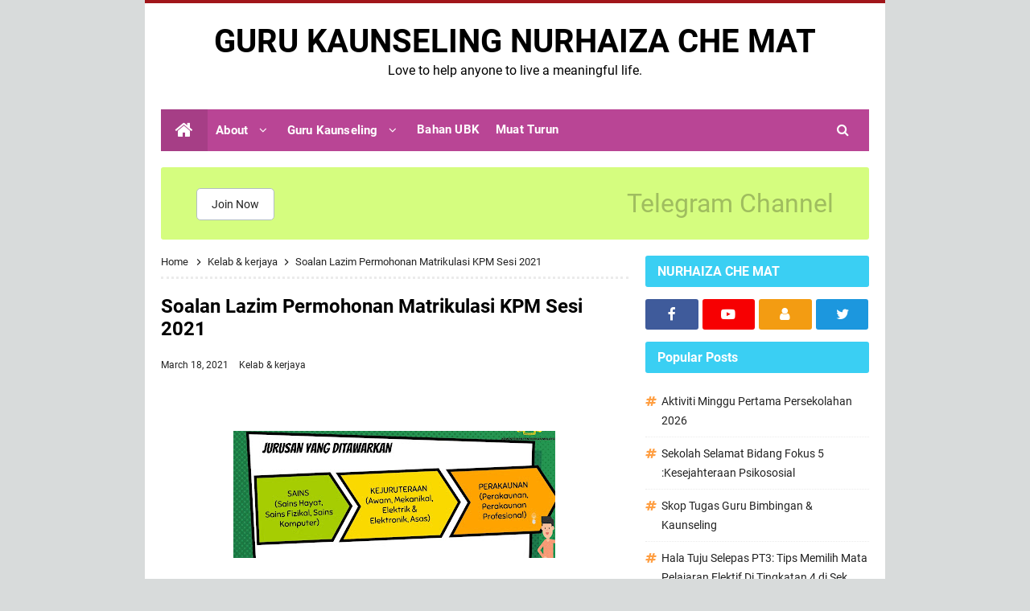

--- FILE ---
content_type: text/html; charset=UTF-8
request_url: http://www.nurhaizachemat.com/2021/03/soalan-lazim-permohonan-matrikulasi-kpm.html
body_size: 41946
content:
<!DOCTYPE html>
<HTML class='ltr no-js rwd item' dir='ltr'>
<head>
<link href='https://www.blogger.com/static/v1/widgets/2944754296-widget_css_bundle.css' rel='stylesheet' type='text/css'/>
<!-- [ Meta Tag SEO ] -->
<include expiration='7d' path='*.css'></include>
<include expiration='7d' path='*.js'></include>
<include expiration='3d' path='*.gif'></include>
<include expiration='3d' path='*.jpeg'></include>
<include expiration='3d' path='*.jpg'></include>
<include expiration='3d' path='*.png'></include>
<meta charset='utf-8'/>
<meta content='width=device-width, initial-scale=1' name='viewport'/>
<meta content='blogger' name='generator'/>
<meta content='text/html; charset=UTF-8' http-equiv='Content-Type'/>
<link href='https://www.blogger.com/openid-server.g' rel='openid.server'/>
<link href='http://www.nurhaizachemat.com/' rel='openid.delegate'/>
<link href='http://www.nurhaizachemat.com/2021/03/soalan-lazim-permohonan-matrikulasi-kpm.html' rel='canonical'/>
<title>Soalan Lazim Permohonan Matrikulasi KPM Sesi 2021 -   GURU KAUNSELING NURHAIZA CHE MAT </title>
<meta content='' name='description'/>
<script type='application/ld+json'>{ "@context": "https://schema.org", "@type": "WebSite", "url": "http://www.nurhaizachemat.com/", "potentialAction": { "@type": "SearchAction", "target": "http://www.nurhaizachemat.com/?q={search_term}", "query-input": "required name=search_term" } }</script>
<meta content='Soalan Lazim Permohonan Matrikulasi KPM Sesi 2021,   GURU KAUNSELING NURHAIZA CHE MAT : Soalan Lazim Permohonan Matrikulasi KPM Sesi 2021,   GURU KAUNSELING NURHAIZA CHE MAT ' name='keywords'/>
<link href='http://www.nurhaizachemat.com/feeds/posts/default' rel='alternate' title='  GURU KAUNSELING NURHAIZA CHE MAT  - Atom' type='application/atom+xml'/>
<link href='http://www.nurhaizachemat.com/feeds/posts/default?alt=rss' rel='alternate' title='  GURU KAUNSELING NURHAIZA CHE MAT  - RSS' type='application/rss+xml'/>
<link href='https://www.blogger.com/feeds/2838825011108983607/posts/default' rel='alternate' title='  GURU KAUNSELING NURHAIZA CHE MAT  - Atom' type='application/atom+xml'/>
<link href='https://blogger.googleusercontent.com/img/b/R29vZ2xl/AVvXsEiPD8qkQSKBSObsYHU3IiPJfdyZAFpB296VE24-t2tPUSdhXg78s5kjrdYcCcRpFVKnICsAU5LbbFtyzOUOw86Qo-2BpXg4YNIKMqZkRsP_iOjHW4Ud3LO9v9tbMbj5Jc9imzPqhx5A5Gel/s72-w400-c-h158/IMG_20210320_152432.jpg' rel='image_src'/>
<link href='http://www.nurhaizachemat.com/2021/03/soalan-lazim-permohonan-matrikulasi-kpm.html' hreflang='x-default' rel='alternate'/>
<link href='/favicon.ico' rel='icon' type='image/x-icon'/>
<link href='https://www.blogger.com/profile/USER-BLOGGER-ANDA' rel='publisher'/>
<link href='https://www.blogger.com/profile/USER-BLOGGER-ANDA' rel='author'/>
<link href='https://www.blogger.com/profile/USER-BLOGGER-ANDA' rel='me'/>
<meta content='KODE-VALIDASI-GOOGLE-WEBMASTER' name='google-site-verification'/>
<meta content='KODE-VALIDASI-BING-WEBMASTER' name='msvalidate.01'/>
<meta content='Malaysia' name='geo.placename'/>
<meta content='NAMA-ADMIN' name='Author'/>
<meta content='general' name='rating'/>
<meta content='id' name='geo.country'/>
<!-- [ Social Media Meta Tag ] -->
<meta content='Soalan Lazim Permohonan Matrikulasi KPM Sesi 2021' property='og:title'/>
<meta content='http://www.nurhaizachemat.com/2021/03/soalan-lazim-permohonan-matrikulasi-kpm.html' property='og:url'/>
<meta content='article' property='og:type'/>
<meta content='  GURU KAUNSELING NURHAIZA CHE MAT ' property='og:site_name'/>
<meta content='' property='og:description'/>
<meta content='https://blogger.googleusercontent.com/img/b/R29vZ2xl/AVvXsEiPD8qkQSKBSObsYHU3IiPJfdyZAFpB296VE24-t2tPUSdhXg78s5kjrdYcCcRpFVKnICsAU5LbbFtyzOUOw86Qo-2BpXg4YNIKMqZkRsP_iOjHW4Ud3LO9v9tbMbj5Jc9imzPqhx5A5Gel/w400-h158/IMG_20210320_152432.jpg' property='og:image'/>
<meta content='https://www.facebook.com/PROFIL-FACEBOOK' property='article:author'/>
<meta content='https://www.facebook.com/Page-Nurhaiza-Che-Mat-108167087334793/' property='article:publisher'/>
<meta content='KODE-APLIKASI-FACEBOOK' property='fb:app_id'/>
<meta content='KODE-ADMIN-FACEBOOK' property='fb:admins'/>
<meta content='en_US' property='og:locale'/>
<meta content='en_GB' property='og:locale:alternate'/>
<meta content='id_ID' property='og:locale:alternate'/>
<meta content='summary' name='twitter:card'/>
<meta content='  GURU KAUNSELING NURHAIZA CHE MAT : Soalan Lazim Permohonan Matrikulasi KPM Sesi 2021' name='twitter:title'/>
<meta content='USER-TWITTER' name='twitter:site'/>
<meta content='USER-TWITTER' name='twitter:creator'/>
<meta content='summary_large_image' name='twitter:card'/>
<link href='//ajax.googleapis.com' rel='dns-prefetch'/>
<link href='//www.google-analytics.com' rel='dns-prefetch'/>
<link href='//googleads.g.doubleclick.net' rel='dns-prefetch'/>
<link href='//www.googletagservices.com' rel='dns-prefetch'/>
<link href='//pagead2.googlesyndication.com' rel='dns-prefetch'/>
<link href='//maxcdn.bootstrapcdn.com' rel='dns-prefetch'/>
<link href='//adservice.google.ca' rel='dns-prefetch'/>
<link href='//adservice.google.com' rel='dns-prefetch'/>
<link href='//resources.blogblog.com' rel='dns-prefetch'/>
<link href='//fonts.googleapis.com' rel='dns-prefetch'/>
<link href='//1.bp.blogspot.com' rel='dns-prefetch'/>
<link href='//2.bp.blogspot.com' rel='dns-prefetch'/>
<link href='//3.bp.blogspot.com' rel='dns-prefetch'/>
<link href='//4.bp.blogspot.com' rel='dns-prefetch'/>
<link href='//disqus.com' rel='dns-prefetch'/>
<link href='//github.com' rel='dns-prefetch'/>
<link href='//cdn.rawgit.com' rel='dns-prefetch'/>
<link href='//fontawesome.com' rel='dns-prefetch'/>
<link href='//www.sharethis.com' rel='dns-prefetch'/>
<link href='//cdn.jsdelivr.net' rel='dns-prefetch'/>
<style id='page-skin-1' type='text/css'><!--
/*
Theme Updated    : 2020
Theme Base Color : Custom
Theme Style      : Blogger Comments
Theme Designer   : Cikgu Ayu dot My
Published URL    : www.cikguayu.my
Thanks to        : All supported
Theme License    : Pro Version
*/
/* CSS Reset */
html,body,div,span,applet,object,iframe,h1,h2,h3,h4,h5,h6,p,blockquote,pre,a,abbr,acronym,address,big,cite,code,del,dfn,em,img,ins,kbd,q,s,samp,small,strike,strong,sub,sup,tt,var,b,u,i,center,dl,dt,dd,ol,ul,li,fieldset,form,label,legend,table,caption,tbody,tfoot,thead,tr,th,td,article,aside,canvas,details,embed,figure,figcaption,footer,header,hgroup,menu,nav,output,ruby,section,summary,time,mark,audio,video{margin:0;padding:0;border:0;font-size:100%;font:inherit;vertical-align:baseline;}article,aside,details,figcaption,figure,footer,header,hgroup,menu,nav,section{display:block;}body{line-height:1;display:block;}*{margin:0;padding:0;}html{display:block;}ol,ul{list-style:none;}blockquote,q{quotes:none;}blockquote:before,blockquote:after,q:before,q:after{background:transparent;}table{border-collapse:collapse;border-spacing:0;}
/* Body Layout */
body#layout ul,#layout ul{display:none}body#layout #outer-wrapper,body#layout .post-inner,body#layout .sidebar,body#layout .sidebar-two{padding:0}body#layout #wrapper,body#layout .post-inner,body#layout .sidebar-inner{padding:0}body#layout .header-wrapper{margin-top:0}body#layout #header{min-height:0;width:100%}#layout,#layout .widget-content,#layout .add_widget{border:none}body#layout .add_widget{border:1px solid #ddd}#layout .add_widget a{color:#333}#layout #header{min-height:0;width:100%;margin:10px 0 0 0}#layout #footer-wrapper .footer-column{width:33.33%;float:left}#layout #footer-wrapper #column1,#layout #footer-wrapper #column2{margin:0}#layout #main-wrapper{width:100%;float:left}#layout #sidebar-wrapper{width:30%;left:0;padding:0;float:right}#layout .draggable-widget .widget-wrap2{background:#c1cfd9}#layout #banner,#layout #banner2{background-color:#444;padding:20px 0!important;margin-bottom:20px}#layout #banner .widget,#layout #banner2 .widget{width:80%;margin:5px auto!important;overflow:hidden;float:none}#layout #banner .add_widget,#layout #banner2 .add_widget{width:80%;margin:5px auto!important;overflow:hidden;float:none}#footer-viwidget .footer-widget{width:31.7%;float:left;margin-left:10px}#footer-wrapper{overflow:hidden;margin:0 auto 20px auto;max-width:920px;padding:15px 0 0}
/* Font */
@font-face{font-family:'Roboto';font-style:italic;font-weight:400;font-display:swap;src:local('Roboto Italic'),local('Roboto-Italic'),url(https://fonts.gstatic.com/s/roboto/v20/KFOkCnqEu92Fr1Mu51xFIzIFKw.woff2) format('woff2');unicode-range:U+0460-052F,U+1C80-1C88,U+20B4,U+2DE0-2DFF,U+A640-A69F,U+FE2E-FE2F}@font-face{font-family:'Roboto';font-style:italic;font-weight:400;font-display:swap;src:local('Roboto Italic'),local('Roboto-Italic'),url(https://fonts.gstatic.com/s/roboto/v20/KFOkCnqEu92Fr1Mu51xMIzIFKw.woff2) format('woff2');unicode-range:U+0400-045F,U+0490-0491,U+04B0-04B1,U+2116}@font-face{font-family:'Roboto';font-style:italic;font-weight:400;font-display:swap;src:local('Roboto Italic'),local('Roboto-Italic'),url(https://fonts.gstatic.com/s/roboto/v20/KFOkCnqEu92Fr1Mu51xEIzIFKw.woff2) format('woff2');unicode-range:U+1F00-1FFF}@font-face{font-family:'Roboto';font-style:italic;font-weight:400;font-display:swap;src:local('Roboto Italic'),local('Roboto-Italic'),url(https://fonts.gstatic.com/s/roboto/v20/KFOkCnqEu92Fr1Mu51xLIzIFKw.woff2) format('woff2');unicode-range:U+0370-03FF}@font-face{font-family:'Roboto';font-style:italic;font-weight:400;font-display:swap;src:local('Roboto Italic'),local('Roboto-Italic'),url(https://fonts.gstatic.com/s/roboto/v20/KFOkCnqEu92Fr1Mu51xHIzIFKw.woff2) format('woff2');unicode-range:U+0102-0103,U+0110-0111,U+01A0-01A1,U+01AF-01B0,U+1EA0-1EF9,U+20AB}@font-face{font-family:'Roboto';font-style:italic;font-weight:400;font-display:swap;src:local('Roboto Italic'),local('Roboto-Italic'),url(https://fonts.gstatic.com/s/roboto/v20/KFOkCnqEu92Fr1Mu51xGIzIFKw.woff2) format('woff2');unicode-range:U+0100-024F,U+0259,U+1E00-1EFF,U+2020,U+20A0-20AB,U+20AD-20CF,U+2113,U+2C60-2C7F,U+A720-A7FF}@font-face{font-family:'Roboto';font-style:italic;font-weight:400;font-display:swap;src:local('Roboto Italic'),local('Roboto-Italic'),url(https://fonts.gstatic.com/s/roboto/v20/KFOkCnqEu92Fr1Mu51xIIzI.woff2) format('woff2');unicode-range:U+0000-00FF,U+0131,U+0152-0153,U+02BB-02BC,U+02C6,U+02DA,U+02DC,U+2000-206F,U+2074,U+20AC,U+2122,U+2191,U+2193,U+2212,U+2215,U+FEFF,U+FFFD}@font-face{font-family:'Roboto';font-style:italic;font-weight:700;font-display:swap;src:local('Roboto Bold Italic'),local('Roboto-BoldItalic'),url(https://fonts.gstatic.com/s/roboto/v20/KFOjCnqEu92Fr1Mu51TzBic3CsTKlA.woff2) format('woff2');unicode-range:U+0460-052F,U+1C80-1C88,U+20B4,U+2DE0-2DFF,U+A640-A69F,U+FE2E-FE2F}@font-face{font-family:'Roboto';font-style:italic;font-weight:700;font-display:swap;src:local('Roboto Bold Italic'),local('Roboto-BoldItalic'),url(https://fonts.gstatic.com/s/roboto/v20/KFOjCnqEu92Fr1Mu51TzBic-CsTKlA.woff2) format('woff2');unicode-range:U+0400-045F,U+0490-0491,U+04B0-04B1,U+2116}@font-face{font-family:'Roboto';font-style:italic;font-weight:700;font-display:swap;src:local('Roboto Bold Italic'),local('Roboto-BoldItalic'),url(https://fonts.gstatic.com/s/roboto/v20/KFOjCnqEu92Fr1Mu51TzBic2CsTKlA.woff2) format('woff2');unicode-range:U+1F00-1FFF}@font-face{font-family:'Roboto';font-style:italic;font-weight:700;font-display:swap;src:local('Roboto Bold Italic'),local('Roboto-BoldItalic'),url(https://fonts.gstatic.com/s/roboto/v20/KFOjCnqEu92Fr1Mu51TzBic5CsTKlA.woff2) format('woff2');unicode-range:U+0370-03FF}@font-face{font-family:'Roboto';font-style:italic;font-weight:700;font-display:swap;src:local('Roboto Bold Italic'),local('Roboto-BoldItalic'),url(https://fonts.gstatic.com/s/roboto/v20/KFOjCnqEu92Fr1Mu51TzBic1CsTKlA.woff2) format('woff2');unicode-range:U+0102-0103,U+0110-0111,U+01A0-01A1,U+01AF-01B0,U+1EA0-1EF9,U+20AB}@font-face{font-family:'Roboto';font-style:italic;font-weight:700;font-display:swap;src:local('Roboto Bold Italic'),local('Roboto-BoldItalic'),url(https://fonts.gstatic.com/s/roboto/v20/KFOjCnqEu92Fr1Mu51TzBic0CsTKlA.woff2) format('woff2');unicode-range:U+0100-024F,U+0259,U+1E00-1EFF,U+2020,U+20A0-20AB,U+20AD-20CF,U+2113,U+2C60-2C7F,U+A720-A7FF}@font-face{font-family:'Roboto';font-style:italic;font-weight:700;font-display:swap;src:local('Roboto Bold Italic'),local('Roboto-BoldItalic'),url(https://fonts.gstatic.com/s/roboto/v20/KFOjCnqEu92Fr1Mu51TzBic6CsQ.woff2) format('woff2');unicode-range:U+0000-00FF,U+0131,U+0152-0153,U+02BB-02BC,U+02C6,U+02DA,U+02DC,U+2000-206F,U+2074,U+20AC,U+2122,U+2191,U+2193,U+2212,U+2215,U+FEFF,U+FFFD}@font-face{font-family:'Roboto';font-style:normal;font-weight:400;font-display:swap;src:local('Roboto'),local('Roboto-Regular'),url(https://fonts.gstatic.com/s/roboto/v20/KFOmCnqEu92Fr1Mu72xKOzY.woff2) format('woff2');unicode-range:U+0460-052F,U+1C80-1C88,U+20B4,U+2DE0-2DFF,U+A640-A69F,U+FE2E-FE2F}@font-face{font-family:'Roboto';font-style:normal;font-weight:400;font-display:swap;src:local('Roboto'),local('Roboto-Regular'),url(https://fonts.gstatic.com/s/roboto/v20/KFOmCnqEu92Fr1Mu5mxKOzY.woff2) format('woff2');unicode-range:U+0400-045F,U+0490-0491,U+04B0-04B1,U+2116}@font-face{font-family:'Roboto';font-style:normal;font-weight:400;font-display:swap;src:local('Roboto'),local('Roboto-Regular'),url(https://fonts.gstatic.com/s/roboto/v20/KFOmCnqEu92Fr1Mu7mxKOzY.woff2) format('woff2');unicode-range:U+1F00-1FFF}@font-face{font-family:'Roboto';font-style:normal;font-weight:400;font-display:swap;src:local('Roboto'),local('Roboto-Regular'),url(https://fonts.gstatic.com/s/roboto/v20/KFOmCnqEu92Fr1Mu4WxKOzY.woff2) format('woff2');unicode-range:U+0370-03FF}@font-face{font-family:'Roboto';font-style:normal;font-weight:400;font-display:swap;src:local('Roboto'),local('Roboto-Regular'),url(https://fonts.gstatic.com/s/roboto/v20/KFOmCnqEu92Fr1Mu7WxKOzY.woff2) format('woff2');unicode-range:U+0102-0103,U+0110-0111,U+01A0-01A1,U+01AF-01B0,U+1EA0-1EF9,U+20AB}@font-face{font-family:'Roboto';font-style:normal;font-weight:400;font-display:swap;src:local('Roboto'),local('Roboto-Regular'),url(https://fonts.gstatic.com/s/roboto/v20/KFOmCnqEu92Fr1Mu7GxKOzY.woff2) format('woff2');unicode-range:U+0100-024F,U+0259,U+1E00-1EFF,U+2020,U+20A0-20AB,U+20AD-20CF,U+2113,U+2C60-2C7F,U+A720-A7FF}@font-face{font-family:'Roboto';font-style:normal;font-weight:400;font-display:swap;src:local('Roboto'),local('Roboto-Regular'),url(https://fonts.gstatic.com/s/roboto/v20/KFOmCnqEu92Fr1Mu4mxK.woff2) format('woff2');unicode-range:U+0000-00FF,U+0131,U+0152-0153,U+02BB-02BC,U+02C6,U+02DA,U+02DC,U+2000-206F,U+2074,U+20AC,U+2122,U+2191,U+2193,U+2212,U+2215,U+FEFF,U+FFFD}@font-face{font-family:'Roboto';font-style:normal;font-weight:700;font-display:swap;src:local('Roboto Bold'),local('Roboto-Bold'),url(https://fonts.gstatic.com/s/roboto/v20/KFOlCnqEu92Fr1MmWUlfCRc4EsA.woff2) format('woff2');unicode-range:U+0460-052F,U+1C80-1C88,U+20B4,U+2DE0-2DFF,U+A640-A69F,U+FE2E-FE2F}@font-face{font-family:'Roboto';font-style:normal;font-weight:700;font-display:swap;src:local('Roboto Bold'),local('Roboto-Bold'),url(https://fonts.gstatic.com/s/roboto/v20/KFOlCnqEu92Fr1MmWUlfABc4EsA.woff2) format('woff2');unicode-range:U+0400-045F,U+0490-0491,U+04B0-04B1,U+2116}@font-face{font-family:'Roboto';font-style:normal;font-weight:700;font-display:swap;src:local('Roboto Bold'),local('Roboto-Bold'),url(https://fonts.gstatic.com/s/roboto/v20/KFOlCnqEu92Fr1MmWUlfCBc4EsA.woff2) format('woff2');unicode-range:U+1F00-1FFF}@font-face{font-family:'Roboto';font-style:normal;font-weight:700;font-display:swap;src:local('Roboto Bold'),local('Roboto-Bold'),url(https://fonts.gstatic.com/s/roboto/v20/KFOlCnqEu92Fr1MmWUlfBxc4EsA.woff2) format('woff2');unicode-range:U+0370-03FF}@font-face{font-family:'Roboto';font-style:normal;font-weight:700;font-display:swap;src:local('Roboto Bold'),local('Roboto-Bold'),url(https://fonts.gstatic.com/s/roboto/v20/KFOlCnqEu92Fr1MmWUlfCxc4EsA.woff2) format('woff2');unicode-range:U+0102-0103,U+0110-0111,U+01A0-01A1,U+01AF-01B0,U+1EA0-1EF9,U+20AB}@font-face{font-family:'Roboto';font-style:normal;font-weight:700;font-display:swap;src:local('Roboto Bold'),local('Roboto-Bold'),url(https://fonts.gstatic.com/s/roboto/v20/KFOlCnqEu92Fr1MmWUlfChc4EsA.woff2) format('woff2');unicode-range:U+0100-024F,U+0259,U+1E00-1EFF,U+2020,U+20A0-20AB,U+20AD-20CF,U+2113,U+2C60-2C7F,U+A720-A7FF}@font-face{font-family:'Roboto';font-style:normal;font-weight:700;font-display:swap;src:local('Roboto Bold'),local('Roboto-Bold'),url(https://fonts.gstatic.com/s/roboto/v20/KFOlCnqEu92Fr1MmWUlfBBc4.woff2) format('woff2');unicode-range:U+0000-00FF,U+0131,U+0152-0153,U+02BB-02BC,U+02C6,U+02DA,U+02DC,U+2000-206F,U+2074,U+20AC,U+2122,U+2191,U+2193,U+2212,U+2215,U+FEFF,U+FFFD}
/* Fontawesome */
@font-face{font-family:'FontAwesome';src:url('https://maxcdn.bootstrapcdn.com/font-awesome/4.7.0/fonts/fontawesome-webfont.eot?v=4.7.0');src:url('https://maxcdn.bootstrapcdn.com/font-awesome/4.7.0/fonts/fontawesome-webfont.eot?#iefix&v=4.7.0') format('embedded-opentype'),url('https://maxcdn.bootstrapcdn.com/font-awesome/4.7.0/fonts/fontawesome-webfont.woff2?v=4.7.0') format('woff2'),url('https://maxcdn.bootstrapcdn.com/font-awesome/4.7.0/fonts/fontawesome-webfont.woff?v=4.7.0') format('woff'),url('https://maxcdn.bootstrapcdn.com/font-awesome/4.7.0/fonts/fontawesome-webfont.ttf?v=4.7.0') format('truetype'),url('https://maxcdn.bootstrapcdn.com/font-awesome/4.7.0/fonts/fontawesome-webfont.svg?v=4.7.0#fontawesomeregular') format('svg');font-weight:normal;font-style:normal}.fa{display:inline-block;font:normal normal normal 14px/1 FontAwesome;font-size:inherit;text-rendering:auto;-webkit-font-smoothing:antialiased;-moz-osx-font-smoothing:grayscale}.fa-lg{font-size:1.33333333em;line-height:.75em;vertical-align:-15%}.fa-2x{font-size:2em}.fa-3x{font-size:3em}.fa-4x{font-size:4em}.fa-5x{font-size:5em}.fa-fw{width:1.28571429em;text-align:center}.fa-ul{padding-left:0;margin-left:2.14285714em;list-style-type:none}.fa-ul>li{position:relative}.fa-li{position:absolute;left:-2.14285714em;width:2.14285714em;top:.14285714em;text-align:center}.fa-li.fa-lg{left:-1.85714286em}.fa-border{padding:.2em .25em .15em;border:solid .08em #eee;border-radius:.1em}.fa-pull-left{float:left}.fa-pull-right{float:right}.fa.fa-pull-left{margin-right:.3em}.fa.fa-pull-right{margin-left:.3em}.pull-right{float:right}.pull-left{float:left}.fa.pull-left{margin-right:.3em}.fa.pull-right{margin-left:.3em}.fa-spin{-webkit-animation:fa-spin 2s infinite linear;animation:fa-spin 2s infinite linear}.fa-pulse{-webkit-animation:fa-spin 1s infinite steps(8);animation:fa-spin 1s infinite steps(8)}@-webkit-keyframes fa-spin{0%{-webkit-transform:rotate(0deg);transform:rotate(0deg)}100%{-webkit-transform:rotate(359deg);transform:rotate(359deg)}}@keyframes fa-spin{0%{-webkit-transform:rotate(0deg);transform:rotate(0deg)}100%{-webkit-transform:rotate(359deg);transform:rotate(359deg)}}.fa-rotate-90{-ms-filter:"progid:DXImageTransform.Microsoft.BasicImage(rotation=1)";-webkit-transform:rotate(90deg);-ms-transform:rotate(90deg);transform:rotate(90deg)}.fa-rotate-180{-ms-filter:"progid:DXImageTransform.Microsoft.BasicImage(rotation=2)";-webkit-transform:rotate(180deg);-ms-transform:rotate(180deg);transform:rotate(180deg)}.fa-rotate-270{-ms-filter:"progid:DXImageTransform.Microsoft.BasicImage(rotation=3)";-webkit-transform:rotate(270deg);-ms-transform:rotate(270deg);transform:rotate(270deg)}.fa-flip-horizontal{-ms-filter:"progid:DXImageTransform.Microsoft.BasicImage(rotation=0, mirror=1)";-webkit-transform:scale(-1, 1);-ms-transform:scale(-1, 1);transform:scale(-1, 1)}.fa-flip-vertical{-ms-filter:"progid:DXImageTransform.Microsoft.BasicImage(rotation=2, mirror=1)";-webkit-transform:scale(1, -1);-ms-transform:scale(1, -1);transform:scale(1, -1)}:root .fa-rotate-90,:root .fa-rotate-180,:root .fa-rotate-270,:root .fa-flip-horizontal,:root .fa-flip-vertical{filter:none}.fa-stack{position:relative;display:inline-block;width:2em;height:2em;line-height:2em;vertical-align:middle}.fa-stack-1x,.fa-stack-2x{position:absolute;left:0;width:100%;text-align:center}.fa-stack-1x{line-height:inherit}.fa-stack-2x{font-size:2em}.fa-inverse{color:#fff}.fa-glass:before{content:"\f000"}.fa-music:before{content:"\f001"}.fa-search:before{content:"\f002"}.fa-envelope-o:before{content:"\f003"}.fa-heart:before{content:"\f004"}.fa-star:before{content:"\f005"}.fa-star-o:before{content:"\f006"}.fa-user:before{content:"\f007"}.fa-film:before{content:"\f008"}.fa-th-large:before{content:"\f009"}.fa-th:before{content:"\f00a"}.fa-th-list:before{content:"\f00b"}.fa-check:before{content:"\f00c"}.fa-remove:before,.fa-close:before,.fa-times:before{content:"\f00d"}.fa-search-plus:before{content:"\f00e"}.fa-search-minus:before{content:"\f010"}.fa-power-off:before{content:"\f011"}.fa-signal:before{content:"\f012"}.fa-gear:before,.fa-cog:before{content:"\f013"}.fa-trash-o:before{content:"\f014"}.fa-home:before{content:"\f015"}.fa-file-o:before{content:"\f016"}.fa-clock-o:before{content:"\f017"}.fa-road:before{content:"\f018"}.fa-download:before{content:"\f019"}.fa-arrow-circle-o-down:before{content:"\f01a"}.fa-arrow-circle-o-up:before{content:"\f01b"}.fa-inbox:before{content:"\f01c"}.fa-play-circle-o:before{content:"\f01d"}.fa-rotate-right:before,.fa-repeat:before{content:"\f01e"}.fa-refresh:before{content:"\f021"}.fa-list-alt:before{content:"\f022"}.fa-lock:before{content:"\f023"}.fa-flag:before{content:"\f024"}.fa-headphones:before{content:"\f025"}.fa-volume-off:before{content:"\f026"}.fa-volume-down:before{content:"\f027"}.fa-volume-up:before{content:"\f028"}.fa-qrcode:before{content:"\f029"}.fa-barcode:before{content:"\f02a"}.fa-tag:before{content:"\f02b"}.fa-tags:before{content:"\f02c"}.fa-book:before{content:"\f02d"}.fa-bookmark:before{content:"\f02e"}.fa-print:before{content:"\f02f"}.fa-camera:before{content:"\f030"}.fa-font:before{content:"\f031"}.fa-bold:before{content:"\f032"}.fa-italic:before{content:"\f033"}.fa-text-height:before{content:"\f034"}.fa-text-width:before{content:"\f035"}.fa-align-left:before{content:"\f036"}.fa-align-center:before{content:"\f037"}.fa-align-right:before{content:"\f038"}.fa-align-justify:before{content:"\f039"}.fa-list:before{content:"\f03a"}.fa-dedent:before,.fa-outdent:before{content:"\f03b"}.fa-indent:before{content:"\f03c"}.fa-video-camera:before{content:"\f03d"}.fa-photo:before,.fa-image:before,.fa-picture-o:before{content:"\f03e"}.fa-pencil:before{content:"\f040"}.fa-map-marker:before{content:"\f041"}.fa-adjust:before{content:"\f042"}.fa-tint:before{content:"\f043"}.fa-edit:before,.fa-pencil-square-o:before{content:"\f044"}.fa-share-square-o:before{content:"\f045"}.fa-check-square-o:before{content:"\f046"}.fa-arrows:before{content:"\f047"}.fa-step-backward:before{content:"\f048"}.fa-fast-backward:before{content:"\f049"}.fa-backward:before{content:"\f04a"}.fa-play:before{content:"\f04b"}.fa-pause:before{content:"\f04c"}.fa-stop:before{content:"\f04d"}.fa-forward:before{content:"\f04e"}.fa-fast-forward:before{content:"\f050"}.fa-step-forward:before{content:"\f051"}.fa-eject:before{content:"\f052"}.fa-chevron-left:before{content:"\f053"}.fa-chevron-right:before{content:"\f054"}.fa-plus-circle:before{content:"\f055"}.fa-minus-circle:before{content:"\f056"}.fa-times-circle:before{content:"\f057"}.fa-check-circle:before{content:"\f058"}.fa-question-circle:before{content:"\f059"}.fa-info-circle:before{content:"\f05a"}.fa-crosshairs:before{content:"\f05b"}.fa-times-circle-o:before{content:"\f05c"}.fa-check-circle-o:before{content:"\f05d"}.fa-ban:before{content:"\f05e"}.fa-arrow-left:before{content:"\f060"}.fa-arrow-right:before{content:"\f061"}.fa-arrow-up:before{content:"\f062"}.fa-arrow-down:before{content:"\f063"}.fa-mail-forward:before,.fa-share:before{content:"\f064"}.fa-expand:before{content:"\f065"}.fa-compress:before{content:"\f066"}.fa-plus:before{content:"\f067"}.fa-minus:before{content:"\f068"}.fa-asterisk:before{content:"\f069"}.fa-exclamation-circle:before{content:"\f06a"}.fa-gift:before{content:"\f06b"}.fa-leaf:before{content:"\f06c"}.fa-fire:before{content:"\f06d"}.fa-eye:before{content:"\f06e"}.fa-eye-slash:before{content:"\f070"}.fa-warning:before,.fa-exclamation-triangle:before{content:"\f071"}.fa-plane:before{content:"\f072"}.fa-calendar:before{content:"\f073"}.fa-random:before{content:"\f074"}.fa-comment:before{content:"\f075"}.fa-magnet:before{content:"\f076"}.fa-chevron-up:before{content:"\f077"}.fa-chevron-down:before{content:"\f078"}.fa-retweet:before{content:"\f079"}.fa-shopping-cart:before{content:"\f07a"}.fa-folder:before{content:"\f07b"}.fa-folder-open:before{content:"\f07c"}.fa-arrows-v:before{content:"\f07d"}.fa-arrows-h:before{content:"\f07e"}.fa-bar-chart-o:before,.fa-bar-chart:before{content:"\f080"}.fa-twitter-square:before{content:"\f081"}.fa-facebook-square:before{content:"\f082"}.fa-camera-retro:before{content:"\f083"}.fa-key:before{content:"\f084"}.fa-gears:before,.fa-cogs:before{content:"\f085"}.fa-comments:before{content:"\f086"}.fa-thumbs-o-up:before{content:"\f087"}.fa-thumbs-o-down:before{content:"\f088"}.fa-star-half:before{content:"\f089"}.fa-heart-o:before{content:"\f08a"}.fa-sign-out:before{content:"\f08b"}.fa-linkedin-square:before{content:"\f08c"}.fa-thumb-tack:before{content:"\f08d"}.fa-external-link:before{content:"\f08e"}.fa-sign-in:before{content:"\f090"}.fa-trophy:before{content:"\f091"}.fa-github-square:before{content:"\f092"}.fa-upload:before{content:"\f093"}.fa-lemon-o:before{content:"\f094"}.fa-phone:before{content:"\f095"}.fa-square-o:before{content:"\f096"}.fa-bookmark-o:before{content:"\f097"}.fa-phone-square:before{content:"\f098"}.fa-twitter:before{content:"\f099"}.fa-facebook-f:before,.fa-facebook:before{content:"\f09a"}.fa-github:before{content:"\f09b"}.fa-unlock:before{content:"\f09c"}.fa-credit-card:before{content:"\f09d"}.fa-feed:before,.fa-rss:before{content:"\f09e"}.fa-hdd-o:before{content:"\f0a0"}.fa-bullhorn:before{content:"\f0a1"}.fa-bell:before{content:"\f0f3"}.fa-certificate:before{content:"\f0a3"}.fa-hand-o-right:before{content:"\f0a4"}.fa-hand-o-left:before{content:"\f0a5"}.fa-hand-o-up:before{content:"\f0a6"}.fa-hand-o-down:before{content:"\f0a7"}.fa-arrow-circle-left:before{content:"\f0a8"}.fa-arrow-circle-right:before{content:"\f0a9"}.fa-arrow-circle-up:before{content:"\f0aa"}.fa-arrow-circle-down:before{content:"\f0ab"}.fa-globe:before{content:"\f0ac"}.fa-wrench:before{content:"\f0ad"}.fa-tasks:before{content:"\f0ae"}.fa-filter:before{content:"\f0b0"}.fa-briefcase:before{content:"\f0b1"}.fa-arrows-alt:before{content:"\f0b2"}.fa-group:before,.fa-users:before{content:"\f0c0"}.fa-chain:before,.fa-link:before{content:"\f0c1"}.fa-cloud:before{content:"\f0c2"}.fa-flask:before{content:"\f0c3"}.fa-cut:before,.fa-scissors:before{content:"\f0c4"}.fa-copy:before,.fa-files-o:before{content:"\f0c5"}.fa-paperclip:before{content:"\f0c6"}.fa-save:before,.fa-floppy-o:before{content:"\f0c7"}.fa-square:before{content:"\f0c8"}.fa-navicon:before,.fa-reorder:before,.fa-bars:before{content:"\f0c9"}.fa-list-ul:before{content:"\f0ca"}.fa-list-ol:before{content:"\f0cb"}.fa-strikethrough:before{content:"\f0cc"}.fa-underline:before{content:"\f0cd"}.fa-table:before{content:"\f0ce"}.fa-magic:before{content:"\f0d0"}.fa-truck:before{content:"\f0d1"}.fa-pinterest:before{content:"\f0d2"}.fa-pinterest-square:before{content:"\f0d3"}.fa-google-plus-square:before{content:"\f0d4"}.fa-google-plus:before{content:"\f0d5"}.fa-money:before{content:"\f0d6"}.fa-caret-down:before{content:"\f0d7"}.fa-caret-up:before{content:"\f0d8"}.fa-caret-left:before{content:"\f0d9"}.fa-caret-right:before{content:"\f0da"}.fa-columns:before{content:"\f0db"}.fa-unsorted:before,.fa-sort:before{content:"\f0dc"}.fa-sort-down:before,.fa-sort-desc:before{content:"\f0dd"}.fa-sort-up:before,.fa-sort-asc:before{content:"\f0de"}.fa-envelope:before{content:"\f0e0"}.fa-linkedin:before{content:"\f0e1"}.fa-rotate-left:before,.fa-undo:before{content:"\f0e2"}.fa-legal:before,.fa-gavel:before{content:"\f0e3"}.fa-dashboard:before,.fa-tachometer:before{content:"\f0e4"}.fa-comment-o:before{content:"\f0e5"}.fa-comments-o:before{content:"\f0e6"}.fa-flash:before,.fa-bolt:before{content:"\f0e7"}.fa-sitemap:before{content:"\f0e8"}.fa-umbrella:before{content:"\f0e9"}.fa-paste:before,.fa-clipboard:before{content:"\f0ea"}.fa-lightbulb-o:before{content:"\f0eb"}.fa-exchange:before{content:"\f0ec"}.fa-cloud-download:before{content:"\f0ed"}.fa-cloud-upload:before{content:"\f0ee"}.fa-user-md:before{content:"\f0f0"}.fa-stethoscope:before{content:"\f0f1"}.fa-suitcase:before{content:"\f0f2"}.fa-bell-o:before{content:"\f0a2"}.fa-coffee:before{content:"\f0f4"}.fa-cutlery:before{content:"\f0f5"}.fa-file-text-o:before{content:"\f0f6"}.fa-building-o:before{content:"\f0f7"}.fa-hospital-o:before{content:"\f0f8"}.fa-ambulance:before{content:"\f0f9"}.fa-medkit:before{content:"\f0fa"}.fa-fighter-jet:before{content:"\f0fb"}.fa-beer:before{content:"\f0fc"}.fa-h-square:before{content:"\f0fd"}.fa-plus-square:before{content:"\f0fe"}.fa-angle-double-left:before{content:"\f100"}.fa-angle-double-right:before{content:"\f101"}.fa-angle-double-up:before{content:"\f102"}.fa-angle-double-down:before{content:"\f103"}.fa-angle-left:before{content:"\f104"}.fa-angle-right:before{content:"\f105"}.fa-angle-up:before{content:"\f106"}.fa-angle-down:before{content:"\f107"}.fa-desktop:before{content:"\f108"}.fa-laptop:before{content:"\f109"}.fa-tablet:before{content:"\f10a"}.fa-mobile-phone:before,.fa-mobile:before{content:"\f10b"}.fa-circle-o:before{content:"\f10c"}.fa-quote-left:before{content:"\f10d"}.fa-quote-right:before{content:"\f10e"}.fa-spinner:before{content:"\f110"}.fa-circle:before{content:"\f111"}.fa-mail-reply:before,.fa-reply:before{content:"\f112"}.fa-github-alt:before{content:"\f113"}.fa-folder-o:before{content:"\f114"}.fa-folder-open-o:before{content:"\f115"}.fa-smile-o:before{content:"\f118"}.fa-frown-o:before{content:"\f119"}.fa-meh-o:before{content:"\f11a"}.fa-gamepad:before{content:"\f11b"}.fa-keyboard-o:before{content:"\f11c"}.fa-flag-o:before{content:"\f11d"}.fa-flag-checkered:before{content:"\f11e"}.fa-terminal:before{content:"\f120"}.fa-code:before{content:"\f121"}.fa-mail-reply-all:before,.fa-reply-all:before{content:"\f122"}.fa-star-half-empty:before,.fa-star-half-full:before,.fa-star-half-o:before{content:"\f123"}.fa-location-arrow:before{content:"\f124"}.fa-crop:before{content:"\f125"}.fa-code-fork:before{content:"\f126"}.fa-unlink:before,.fa-chain-broken:before{content:"\f127"}.fa-question:before{content:"\f128"}.fa-info:before{content:"\f129"}.fa-exclamation:before{content:"\f12a"}.fa-superscript:before{content:"\f12b"}.fa-subscript:before{content:"\f12c"}.fa-eraser:before{content:"\f12d"}.fa-puzzle-piece:before{content:"\f12e"}.fa-microphone:before{content:"\f130"}.fa-microphone-slash:before{content:"\f131"}.fa-shield:before{content:"\f132"}.fa-calendar-o:before{content:"\f133"}.fa-fire-extinguisher:before{content:"\f134"}.fa-rocket:before{content:"\f135"}.fa-maxcdn:before{content:"\f136"}.fa-chevron-circle-left:before{content:"\f137"}.fa-chevron-circle-right:before{content:"\f138"}.fa-chevron-circle-up:before{content:"\f139"}.fa-chevron-circle-down:before{content:"\f13a"}.fa-html5:before{content:"\f13b"}.fa-css3:before{content:"\f13c"}.fa-anchor:before{content:"\f13d"}.fa-unlock-alt:before{content:"\f13e"}.fa-bullseye:before{content:"\f140"}.fa-ellipsis-h:before{content:"\f141"}.fa-ellipsis-v:before{content:"\f142"}.fa-rss-square:before{content:"\f143"}.fa-play-circle:before{content:"\f144"}.fa-ticket:before{content:"\f145"}.fa-minus-square:before{content:"\f146"}.fa-minus-square-o:before{content:"\f147"}.fa-level-up:before{content:"\f148"}.fa-level-down:before{content:"\f149"}.fa-check-square:before{content:"\f14a"}.fa-pencil-square:before{content:"\f14b"}.fa-external-link-square:before{content:"\f14c"}.fa-share-square:before{content:"\f14d"}.fa-compass:before{content:"\f14e"}.fa-toggle-down:before,.fa-caret-square-o-down:before{content:"\f150"}.fa-toggle-up:before,.fa-caret-square-o-up:before{content:"\f151"}.fa-toggle-right:before,.fa-caret-square-o-right:before{content:"\f152"}.fa-euro:before,.fa-eur:before{content:"\f153"}.fa-gbp:before{content:"\f154"}.fa-dollar:before,.fa-usd:before{content:"\f155"}.fa-rupee:before,.fa-inr:before{content:"\f156"}.fa-cny:before,.fa-rmb:before,.fa-yen:before,.fa-jpy:before{content:"\f157"}.fa-ruble:before,.fa-rouble:before,.fa-rub:before{content:"\f158"}.fa-won:before,.fa-krw:before{content:"\f159"}.fa-bitcoin:before,.fa-btc:before{content:"\f15a"}.fa-file:before{content:"\f15b"}.fa-file-text:before{content:"\f15c"}.fa-sort-alpha-asc:before{content:"\f15d"}.fa-sort-alpha-desc:before{content:"\f15e"}.fa-sort-amount-asc:before{content:"\f160"}.fa-sort-amount-desc:before{content:"\f161"}.fa-sort-numeric-asc:before{content:"\f162"}.fa-sort-numeric-desc:before{content:"\f163"}.fa-thumbs-up:before{content:"\f164"}.fa-thumbs-down:before{content:"\f165"}.fa-youtube-square:before{content:"\f166"}.fa-youtube:before{content:"\f167"}.fa-xing:before{content:"\f168"}.fa-xing-square:before{content:"\f169"}.fa-youtube-play:before{content:"\f16a"}.fa-dropbox:before{content:"\f16b"}.fa-stack-overflow:before{content:"\f16c"}.fa-instagram:before{content:"\f16d"}.fa-flickr:before{content:"\f16e"}.fa-adn:before{content:"\f170"}.fa-bitbucket:before{content:"\f171"}.fa-bitbucket-square:before{content:"\f172"}.fa-tumblr:before{content:"\f173"}.fa-tumblr-square:before{content:"\f174"}.fa-long-arrow-down:before{content:"\f175"}.fa-long-arrow-up:before{content:"\f176"}.fa-long-arrow-left:before{content:"\f177"}.fa-long-arrow-right:before{content:"\f178"}.fa-apple:before{content:"\f179"}.fa-windows:before{content:"\f17a"}.fa-android:before{content:"\f17b"}.fa-linux:before{content:"\f17c"}.fa-dribbble:before{content:"\f17d"}.fa-skype:before{content:"\f17e"}.fa-foursquare:before{content:"\f180"}.fa-trello:before{content:"\f181"}.fa-female:before{content:"\f182"}.fa-male:before{content:"\f183"}.fa-gittip:before,.fa-gratipay:before{content:"\f184"}.fa-sun-o:before{content:"\f185"}.fa-moon-o:before{content:"\f186"}.fa-archive:before{content:"\f187"}.fa-bug:before{content:"\f188"}.fa-vk:before{content:"\f189"}.fa-weibo:before{content:"\f18a"}.fa-renren:before{content:"\f18b"}.fa-pagelines:before{content:"\f18c"}.fa-stack-exchange:before{content:"\f18d"}.fa-arrow-circle-o-right:before{content:"\f18e"}.fa-arrow-circle-o-left:before{content:"\f190"}.fa-toggle-left:before,.fa-caret-square-o-left:before{content:"\f191"}.fa-dot-circle-o:before{content:"\f192"}.fa-wheelchair:before{content:"\f193"}.fa-vimeo-square:before{content:"\f194"}.fa-turkish-lira:before,.fa-try:before{content:"\f195"}.fa-plus-square-o:before{content:"\f196"}.fa-space-shuttle:before{content:"\f197"}.fa-slack:before{content:"\f198"}.fa-envelope-square:before{content:"\f199"}.fa-wordpress:before{content:"\f19a"}.fa-openid:before{content:"\f19b"}.fa-institution:before,.fa-bank:before,.fa-university:before{content:"\f19c"}.fa-mortar-board:before,.fa-graduation-cap:before{content:"\f19d"}.fa-yahoo:before{content:"\f19e"}.fa-google:before{content:"\f1a0"}.fa-reddit:before{content:"\f1a1"}.fa-reddit-square:before{content:"\f1a2"}.fa-stumbleupon-circle:before{content:"\f1a3"}.fa-stumbleupon:before{content:"\f1a4"}.fa-delicious:before{content:"\f1a5"}.fa-digg:before{content:"\f1a6"}.fa-pied-piper-pp:before{content:"\f1a7"}.fa-pied-piper-alt:before{content:"\f1a8"}.fa-drupal:before{content:"\f1a9"}.fa-joomla:before{content:"\f1aa"}.fa-language:before{content:"\f1ab"}.fa-fax:before{content:"\f1ac"}.fa-building:before{content:"\f1ad"}.fa-child:before{content:"\f1ae"}.fa-paw:before{content:"\f1b0"}.fa-spoon:before{content:"\f1b1"}.fa-cube:before{content:"\f1b2"}.fa-cubes:before{content:"\f1b3"}.fa-behance:before{content:"\f1b4"}.fa-behance-square:before{content:"\f1b5"}.fa-steam:before{content:"\f1b6"}.fa-steam-square:before{content:"\f1b7"}.fa-recycle:before{content:"\f1b8"}.fa-automobile:before,.fa-car:before{content:"\f1b9"}.fa-cab:before,.fa-taxi:before{content:"\f1ba"}.fa-tree:before{content:"\f1bb"}.fa-spotify:before{content:"\f1bc"}.fa-deviantart:before{content:"\f1bd"}.fa-soundcloud:before{content:"\f1be"}.fa-database:before{content:"\f1c0"}.fa-file-pdf-o:before{content:"\f1c1"}.fa-file-word-o:before{content:"\f1c2"}.fa-file-excel-o:before{content:"\f1c3"}.fa-file-powerpoint-o:before{content:"\f1c4"}.fa-file-photo-o:before,.fa-file-picture-o:before,.fa-file-image-o:before{content:"\f1c5"}.fa-file-zip-o:before,.fa-file-archive-o:before{content:"\f1c6"}.fa-file-sound-o:before,.fa-file-audio-o:before{content:"\f1c7"}.fa-file-movie-o:before,.fa-file-video-o:before{content:"\f1c8"}.fa-file-code-o:before{content:"\f1c9"}.fa-vine:before{content:"\f1ca"}.fa-codepen:before{content:"\f1cb"}.fa-jsfiddle:before{content:"\f1cc"}.fa-life-bouy:before,.fa-life-buoy:before,.fa-life-saver:before,.fa-support:before,.fa-life-ring:before{content:"\f1cd"}.fa-circle-o-notch:before{content:"\f1ce"}.fa-ra:before,.fa-resistance:before,.fa-rebel:before{content:"\f1d0"}.fa-ge:before,.fa-empire:before{content:"\f1d1"}.fa-git-square:before{content:"\f1d2"}.fa-git:before{content:"\f1d3"}.fa-y-combinator-square:before,.fa-yc-square:before,.fa-hacker-news:before{content:"\f1d4"}.fa-tencent-weibo:before{content:"\f1d5"}.fa-qq:before{content:"\f1d6"}.fa-wechat:before,.fa-weixin:before{content:"\f1d7"}.fa-send:before,.fa-paper-plane:before{content:"\f1d8"}.fa-send-o:before,.fa-paper-plane-o:before{content:"\f1d9"}.fa-history:before{content:"\f1da"}.fa-circle-thin:before{content:"\f1db"}.fa-header:before{content:"\f1dc"}.fa-paragraph:before{content:"\f1dd"}.fa-sliders:before{content:"\f1de"}.fa-share-alt:before{content:"\f1e0"}.fa-share-alt-square:before{content:"\f1e1"}.fa-bomb:before{content:"\f1e2"}.fa-soccer-ball-o:before,.fa-futbol-o:before{content:"\f1e3"}.fa-tty:before{content:"\f1e4"}.fa-binoculars:before{content:"\f1e5"}.fa-plug:before{content:"\f1e6"}.fa-slideshare:before{content:"\f1e7"}.fa-twitch:before{content:"\f1e8"}.fa-yelp:before{content:"\f1e9"}.fa-newspaper-o:before{content:"\f1ea"}.fa-wifi:before{content:"\f1eb"}.fa-calculator:before{content:"\f1ec"}.fa-paypal:before{content:"\f1ed"}.fa-google-wallet:before{content:"\f1ee"}.fa-cc-visa:before{content:"\f1f0"}.fa-cc-mastercard:before{content:"\f1f1"}.fa-cc-discover:before{content:"\f1f2"}.fa-cc-amex:before{content:"\f1f3"}.fa-cc-paypal:before{content:"\f1f4"}.fa-cc-stripe:before{content:"\f1f5"}.fa-bell-slash:before{content:"\f1f6"}.fa-bell-slash-o:before{content:"\f1f7"}.fa-trash:before{content:"\f1f8"}.fa-copyright:before{content:"\f1f9"}.fa-at:before{content:"\f1fa"}.fa-eyedropper:before{content:"\f1fb"}.fa-paint-brush:before{content:"\f1fc"}.fa-birthday-cake:before{content:"\f1fd"}.fa-area-chart:before{content:"\f1fe"}.fa-pie-chart:before{content:"\f200"}.fa-line-chart:before{content:"\f201"}.fa-lastfm:before{content:"\f202"}.fa-lastfm-square:before{content:"\f203"}.fa-toggle-off:before{content:"\f204"}.fa-toggle-on:before{content:"\f205"}.fa-bicycle:before{content:"\f206"}.fa-bus:before{content:"\f207"}.fa-ioxhost:before{content:"\f208"}.fa-angellist:before{content:"\f209"}.fa-cc:before{content:"\f20a"}.fa-shekel:before,.fa-sheqel:before,.fa-ils:before{content:"\f20b"}.fa-meanpath:before{content:"\f20c"}.fa-buysellads:before{content:"\f20d"}.fa-connectdevelop:before{content:"\f20e"}.fa-dashcube:before{content:"\f210"}.fa-forumbee:before{content:"\f211"}.fa-leanpub:before{content:"\f212"}.fa-sellsy:before{content:"\f213"}.fa-shirtsinbulk:before{content:"\f214"}.fa-simplybuilt:before{content:"\f215"}.fa-skyatlas:before{content:"\f216"}.fa-cart-plus:before{content:"\f217"}.fa-cart-arrow-down:before{content:"\f218"}.fa-diamond:before{content:"\f219"}.fa-ship:before{content:"\f21a"}.fa-user-secret:before{content:"\f21b"}.fa-motorcycle:before{content:"\f21c"}.fa-street-view:before{content:"\f21d"}.fa-heartbeat:before{content:"\f21e"}.fa-venus:before{content:"\f221"}.fa-mars:before{content:"\f222"}.fa-mercury:before{content:"\f223"}.fa-intersex:before,.fa-transgender:before{content:"\f224"}.fa-transgender-alt:before{content:"\f225"}.fa-venus-double:before{content:"\f226"}.fa-mars-double:before{content:"\f227"}.fa-venus-mars:before{content:"\f228"}.fa-mars-stroke:before{content:"\f229"}.fa-mars-stroke-v:before{content:"\f22a"}.fa-mars-stroke-h:before{content:"\f22b"}.fa-neuter:before{content:"\f22c"}.fa-genderless:before{content:"\f22d"}.fa-facebook-official:before{content:"\f230"}.fa-pinterest-p:before{content:"\f231"}.fa-whatsapp:before{content:"\f232"}.fa-server:before{content:"\f233"}.fa-user-plus:before{content:"\f234"}.fa-user-times:before{content:"\f235"}.fa-hotel:before,.fa-bed:before{content:"\f236"}.fa-viacoin:before{content:"\f237"}.fa-train:before{content:"\f238"}.fa-subway:before{content:"\f239"}.fa-medium:before{content:"\f23a"}.fa-yc:before,.fa-y-combinator:before{content:"\f23b"}.fa-optin-monster:before{content:"\f23c"}.fa-opencart:before{content:"\f23d"}.fa-expeditedssl:before{content:"\f23e"}.fa-battery-4:before,.fa-battery:before,.fa-battery-full:before{content:"\f240"}.fa-battery-3:before,.fa-battery-three-quarters:before{content:"\f241"}.fa-battery-2:before,.fa-battery-half:before{content:"\f242"}.fa-battery-1:before,.fa-battery-quarter:before{content:"\f243"}.fa-battery-0:before,.fa-battery-empty:before{content:"\f244"}.fa-mouse-pointer:before{content:"\f245"}.fa-i-cursor:before{content:"\f246"}.fa-object-group:before{content:"\f247"}.fa-object-ungroup:before{content:"\f248"}.fa-sticky-note:before{content:"\f249"}.fa-sticky-note-o:before{content:"\f24a"}.fa-cc-jcb:before{content:"\f24b"}.fa-cc-diners-club:before{content:"\f24c"}.fa-clone:before{content:"\f24d"}.fa-balance-scale:before{content:"\f24e"}.fa-hourglass-o:before{content:"\f250"}.fa-hourglass-1:before,.fa-hourglass-start:before{content:"\f251"}.fa-hourglass-2:before,.fa-hourglass-half:before{content:"\f252"}.fa-hourglass-3:before,.fa-hourglass-end:before{content:"\f253"}.fa-hourglass:before{content:"\f254"}.fa-hand-grab-o:before,.fa-hand-rock-o:before{content:"\f255"}.fa-hand-stop-o:before,.fa-hand-paper-o:before{content:"\f256"}.fa-hand-scissors-o:before{content:"\f257"}.fa-hand-lizard-o:before{content:"\f258"}.fa-hand-spock-o:before{content:"\f259"}.fa-hand-pointer-o:before{content:"\f25a"}.fa-hand-peace-o:before{content:"\f25b"}.fa-trademark:before{content:"\f25c"}.fa-registered:before{content:"\f25d"}.fa-creative-commons:before{content:"\f25e"}.fa-gg:before{content:"\f260"}.fa-gg-circle:before{content:"\f261"}.fa-tripadvisor:before{content:"\f262"}.fa-odnoklassniki:before{content:"\f263"}.fa-odnoklassniki-square:before{content:"\f264"}.fa-get-pocket:before{content:"\f265"}.fa-wikipedia-w:before{content:"\f266"}.fa-safari:before{content:"\f267"}.fa-chrome:before{content:"\f268"}.fa-firefox:before{content:"\f269"}.fa-opera:before{content:"\f26a"}.fa-internet-explorer:before{content:"\f26b"}.fa-tv:before,.fa-television:before{content:"\f26c"}.fa-contao:before{content:"\f26d"}.fa-500px:before{content:"\f26e"}.fa-amazon:before{content:"\f270"}.fa-calendar-plus-o:before{content:"\f271"}.fa-calendar-minus-o:before{content:"\f272"}.fa-calendar-times-o:before{content:"\f273"}.fa-calendar-check-o:before{content:"\f274"}.fa-industry:before{content:"\f275"}.fa-map-pin:before{content:"\f276"}.fa-map-signs:before{content:"\f277"}.fa-map-o:before{content:"\f278"}.fa-map:before{content:"\f279"}.fa-commenting:before{content:"\f27a"}.fa-commenting-o:before{content:"\f27b"}.fa-houzz:before{content:"\f27c"}.fa-vimeo:before{content:"\f27d"}.fa-black-tie:before{content:"\f27e"}.fa-fonticons:before{content:"\f280"}.fa-reddit-alien:before{content:"\f281"}.fa-edge:before{content:"\f282"}.fa-credit-card-alt:before{content:"\f283"}.fa-codiepie:before{content:"\f284"}.fa-modx:before{content:"\f285"}.fa-fort-awesome:before{content:"\f286"}.fa-usb:before{content:"\f287"}.fa-product-hunt:before{content:"\f288"}.fa-mixcloud:before{content:"\f289"}.fa-scribd:before{content:"\f28a"}.fa-pause-circle:before{content:"\f28b"}.fa-pause-circle-o:before{content:"\f28c"}.fa-stop-circle:before{content:"\f28d"}.fa-stop-circle-o:before{content:"\f28e"}.fa-shopping-bag:before{content:"\f290"}.fa-shopping-basket:before{content:"\f291"}.fa-hashtag:before{content:"\f292"}.fa-bluetooth:before{content:"\f293"}.fa-bluetooth-b:before{content:"\f294"}.fa-percent:before{content:"\f295"}.fa-gitlab:before{content:"\f296"}.fa-wpbeginner:before{content:"\f297"}.fa-wpforms:before{content:"\f298"}.fa-envira:before{content:"\f299"}.fa-universal-access:before{content:"\f29a"}.fa-wheelchair-alt:before{content:"\f29b"}.fa-question-circle-o:before{content:"\f29c"}.fa-blind:before{content:"\f29d"}.fa-audio-description:before{content:"\f29e"}.fa-volume-control-phone:before{content:"\f2a0"}.fa-braille:before{content:"\f2a1"}.fa-assistive-listening-systems:before{content:"\f2a2"}.fa-asl-interpreting:before,.fa-american-sign-language-interpreting:before{content:"\f2a3"}.fa-deafness:before,.fa-hard-of-hearing:before,.fa-deaf:before{content:"\f2a4"}.fa-glide:before{content:"\f2a5"}.fa-glide-g:before{content:"\f2a6"}.fa-signing:before,.fa-sign-language:before{content:"\f2a7"}.fa-low-vision:before{content:"\f2a8"}.fa-viadeo:before{content:"\f2a9"}.fa-viadeo-square:before{content:"\f2aa"}.fa-snapchat:before{content:"\f2ab"}.fa-snapchat-ghost:before{content:"\f2ac"}.fa-snapchat-square:before{content:"\f2ad"}.fa-pied-piper:before{content:"\f2ae"}.fa-first-order:before{content:"\f2b0"}.fa-yoast:before{content:"\f2b1"}.fa-themeisle:before{content:"\f2b2"}.fa-google-plus-circle:before,.fa-google-plus-official:before{content:"\f2b3"}.fa-fa:before,.fa-font-awesome:before{content:"\f2b4"}.fa-handshake-o:before{content:"\f2b5"}.fa-envelope-open:before{content:"\f2b6"}.fa-envelope-open-o:before{content:"\f2b7"}.fa-linode:before{content:"\f2b8"}.fa-address-book:before{content:"\f2b9"}.fa-address-book-o:before{content:"\f2ba"}.fa-vcard:before,.fa-address-card:before{content:"\f2bb"}.fa-vcard-o:before,.fa-address-card-o:before{content:"\f2bc"}.fa-user-circle:before{content:"\f2bd"}.fa-user-circle-o:before{content:"\f2be"}.fa-user-o:before{content:"\f2c0"}.fa-id-badge:before{content:"\f2c1"}.fa-drivers-license:before,.fa-id-card:before{content:"\f2c2"}.fa-drivers-license-o:before,.fa-id-card-o:before{content:"\f2c3"}.fa-quora:before{content:"\f2c4"}.fa-free-code-camp:before{content:"\f2c5"}.fa-telegram:before{content:"\f2c6"}.fa-thermometer-4:before,.fa-thermometer:before,.fa-thermometer-full:before{content:"\f2c7"}.fa-thermometer-3:before,.fa-thermometer-three-quarters:before{content:"\f2c8"}.fa-thermometer-2:before,.fa-thermometer-half:before{content:"\f2c9"}.fa-thermometer-1:before,.fa-thermometer-quarter:before{content:"\f2ca"}.fa-thermometer-0:before,.fa-thermometer-empty:before{content:"\f2cb"}.fa-shower:before{content:"\f2cc"}.fa-bathtub:before,.fa-s15:before,.fa-bath:before{content:"\f2cd"}.fa-podcast:before{content:"\f2ce"}.fa-window-maximize:before{content:"\f2d0"}.fa-window-minimize:before{content:"\f2d1"}.fa-window-restore:before{content:"\f2d2"}.fa-times-rectangle:before,.fa-window-close:before{content:"\f2d3"}.fa-times-rectangle-o:before,.fa-window-close-o:before{content:"\f2d4"}.fa-bandcamp:before{content:"\f2d5"}.fa-grav:before{content:"\f2d6"}.fa-etsy:before{content:"\f2d7"}.fa-imdb:before{content:"\f2d8"}.fa-ravelry:before{content:"\f2d9"}.fa-eercast:before{content:"\f2da"}.fa-microchip:before{content:"\f2db"}.fa-snowflake-o:before{content:"\f2dc"}.fa-superpowers:before{content:"\f2dd"}.fa-wpexplorer:before{content:"\f2de"}.fa-meetup:before{content:"\f2e0"}.sr-only{position:absolute;width:1px;height:1px;padding:0;margin:-1px;overflow:hidden;clip:rect(0, 0, 0, 0);border:0}.sr-only-focusable:active,.sr-only-focusable:focus{position:static;width:auto;height:auto;margin:0;overflow:visible;clip:auto}
/* Layout */
body{background:#d8dbdb;font-family:'Roboto',sans-serif;font-size:16px;font-weight:400;text-align:left;color:#000;margin:0;padding:0}
*,*:before,*:after{box-sizing:border-box}input[type="search"]::-webkit-search-decoration,input[type="search"]::-webkit-search-cancel-button,input[type="search"]::-webkit-search-results-button,input[type="search"]::-webkit-search-results-decoration{display:none}input::placeholder,textarea::placeholder{color:#222}input:focus::placeholder,textarea:focus::placeholder{color:transparent}.navbar,.post-feeds,.feed-links,.quickedit{display:none}.section,.widget{margin:0;padding:0}strong,b{font-weight:bold;padding:0}cite,em,i{font-style:italic}pre{font-size:13px;max-width:100%}kbd,tt,var{color:#222;font-family:Consolas,'Courier New',monospace;font-size:88.3%}code,kbd,tt,var{font-family:"Courier 10 Pitch",Courier,monospace;word-wrap:break-word}a{color:#a1151a;text-decoration:none;transition:all .3s}a:hover,a:focus,a:active{color:#d63031}a img{border:none;border-width:0;outline:none}img{max-width:100%;vertical-align:middle;border:0}abbr,acronym{border-bottom:1px dotted;cursor:help}sup,sub{vertical-align:baseline;position:relative;top:-.4em;font-size:86%}sub{top:.4em}small{font-size:86%}mark{background-color:#ffce00;color:#182025}p,blockquote,pre,table,figure,hr,form,ol,ul,dl{margin:1.5em 0}hr{height:1px;border:none;background-color:#999}code,kbd,pre,samp{font-family:monospace,monospace}pre{white-space:pre;word-wrap:normal;overflow:auto}blockquote{background:#fcf4ca;position:relative;margin:15px 0;border-left:3px solid #c69f73;font-weight:400;padding:12px 15px}*:focus{outline:0!important}h1,h2,h3,h4,h5,h6{font-weight:700;line-height:normal}h1{font-size:200%}h2{font-size:180%}h3{font-size:160%}h4{font-size:140%}h5{font-size:120%}h6{font-size:100%}.post-body h1{font-size:200%}.post-body h2{font-size:180%}.post-body h3{font-size:160%}.post-body h4{font-size:140%}.post-body h5{font-size:120%}.post-body h6{font-size:100%}input,button,select,textarea{font-size:100%;line-height:normal;vertical-align:baseline}textarea{display:block}ul,ol{margin:0 0 1.5em 1.1538461538em}ul{list-style:square}ol{list-style:decimal}li > ul,li > ol{margin-bottom:0;margin-left:1.1538461538em}dt{font-weight:500}dd{margin:0 1.1538461538em 1.5em 1.1538461538em}ol{list-style:decimal outside}ol{counter-reset:li;list-style:none;padding:0}.post-body li{list-style-type:square}ol ol{margin:0 0 0 2em}.post-body ol li{margin:.2em 0 .2em 1.5em;list-style-type:decimal}.post ol li:before{content:counter(li);counter-increment:li;position:absolute;left:-2.5em;width:2em;text-align:center}.post-body li{list-style-type:square}kbd{background:#f8f8f8;color:#2e2f3e;background:linear-gradient(to right,#fce3ec,#ffe8cc);border-radius:3px;color:#222;display:inline-block;font-size:12px;line-height:1.4;font-family:consolas;margin:0 .1em;padding:.1em .6em;font-weight:500}
/* Post Table */
.post-body table{width:100%;border-collapse:collapse;margin:0 auto;font-size:14px}.post-body table tr:nth-of-type(odd){background:#f5f6fa}.post-body table th{background:#b94595;color:#fff;font-weight:700}.post-body table td,.post-body table th{padding:6px 12px;border:0;text-align:left}
@media screen and (max-width:768px) {
.post-body table{width:100%}table,thead,tbody,th,td,tr{display:block}.post-body thead tr{position:absolute;top:-9999px;left:-9999px}.post-body table tr{border:1px solid rgba(0,0,0,0.08)}.post-body table td{border:none;border-bottom:0;position:relative;padding-left:50%}.post-body table td:before{position:absolute;top:6px;left:6px;width:45%;padding-right:10px;white-space:nowrap;content:attr(data-column);color:#000;font-weight:700}}

--></style>
<style type='text/css'>
/* Template Default */
.clear{clear:both}
.CSS_LIGHTBOX{z-index:999999!important}
.CSS_LIGHTBOX_BG_MASK_TRANSPARENT{opacity:.95!important}
.CSS_LIGHTBOX_SCALED_IMAGE_IMG{width:auto!important;max-width:100%;box-shadow:0 0 10px rgba(0,0,0,0.1)}
.CSS_LIGHTBOX_BTN_CLOSE{background:url('https://blogger.googleusercontent.com/img/b/R29vZ2xl/AVvXsEiUuVNJFBumw2aJ8oTV4RAO-2bgpDeSb7yV6FYyto4l8LVPf4MwT0XD44Bt2FKCb6k0OJP77YFWYKdeo7uTXPY0iturvjqCYL1VV0vEaLspj1xIGdtoXqWY_KMtUUzfIGpN4o3eMUKV/s1600/delete.png') no-repeat!important;width:32px!important;height:32px!important;top:30px!important;opacity:0.7;transition:all .3s}
.CSS_LIGHTBOX_BTN_CLOSE:hover{opacity:1}
.CSS_LIGHTBOX_BTN_CLOSE_POS{right:10px!important}
.CSS_LIGHTBOX_BG_MASK{background-color:rgba(0,0,0,0.8)!important}
.CSS_LIGHTBOX_FILMSTRIP{background-color:rgba(0,0,0,0.5)!important}
#navbar-iframe{height:0;visibility:hidden;display:none}.separator a{margin-left:0!important;margin-right:0!important}.post img{max-width:100%;height:auto}img,object,embed{border:none;vertical-align:middle;max-width:100%;width:auto;height:auto}.separator a[style="margin-left:1em;margin-right:1em;"]{margin-left:auto!important;margin-right:auto!important}.separator a[style="clear:left;float:left;margin-bottom:1em;margin-right:1em;"]{clear:none!important;float:none!important;margin-bottom:0!important;margin-right:0!important}.separator a[style="clear:left;float:left;margin-bottom:1em;margin-right:1em;"] img{float:left!important;margin:0 10px 10px 0}.separator a[style="clear:right;float:right;margin-bottom:1em;margin-left:1em;"]{clear:none!important;float:none!important;margin-bottom:0!important;margin-left:0!important}.separator a[style="clear:right;float:right;margin-bottom:1em;margin-left:1em;"] img{float:right!important;margin:0 0 10px 10px}.status-msg-body{padding:10px 0;display:none}.status-msg-wrap{display:none;font-size:14px;margin-left:1px;width:100%;color:#666}.status-msg-wrap a{color:orange!important}.status-msg-bg{display:none;background:#ccc;position:relative;width:99%;padding:6px;z-index:1;border-radius:3px;border:2px #999 solid}.status-msg-border{display:none;border:0;position:relative;width:99%}
/* Template Wrapper */
#wrapper{position:relative;background:#fff;max-width:920px;margin:auto;padding:20px;overflow:hidden;border-top:4px solid #a1151a}
#main-wrapper{width:66%;float:left;padding:0;word-wrap:break-word}
#sidebar-wrapper{position:relative;width:33.3%;float:right;word-wrap:break-word;overflow:hidden}
#footer-wrapper{text-align:left;overflow:hidden;background:#2b2b2b;margin:auto;padding:20px;border-radius:3px}
/* Header Wrapper */
#header{position:relative;display:block;padding:0;margin:0 auto 40px auto;overflow:hidden;text-align:center}#header .title{color:#000;font-size:2.5rem;line-height:1.4em;margin:0;padding:0}#header .title a{color:#000}#header .title a:hover{color:#a1151a}#header p.description{margin:0}.header img{display:block}
/* Navigation */
#navikka{position:relative;margin:0 auto 20px auto;transform:translateZ(0);background-color:#b94595;color:#fff;z-index:5}nav{position:relative;width:100%;max-width:990px;margin:0 auto;border-radius:3px}#vikkamenu,#vikkamenu ul,#vikkamenu ul li,#vikkamenu ul li a,#vikkamenu #head-mobile{border:0;list-style:none;line-height:1;margin:0 auto;display:block;position:relative}#vikkamenu{width:100%;max-width:920px}#vikkamenu:after,#vikkamenu >ul:after{content:".";display:block;clear:both;visibility:hidden;line-height:0;height:0}#vikkamenu #head-mobile{display:none}#vikkamenu >ul >li{float:left;transition:all .3s}#vikkamenu >ul >li >a{padding:18px 10px;font-size:15px;letter-spacing:.2px;text-decoration:none;color:#fff;font-weight:700;transition:all .3s}#vikkamenu >ul >li >a.homemiu{padding:13.3px 18px;background:rgba(0,0,0,.1);font-size:24px}#vikkamenu >ul >li:hover >a,#vikkamenu ul li.active a{color:#fff}#vikkamenu >ul >li:hover,#vikkamenu ul li.active:hover,#vikkamenu ul li.active,#vikkamenu ul li.has-sub.active:hover{background:rgba(0,0,0,.1)}#vikkamenu ul ul{position:absolute;opacity:0;visibility:hidden;z-index:99;box-shadow:0 2px 2.2rem -1rem rgba(0,0,0,0.5);transition:all .3s;top:100%;transform:scale(0.9);transform-style:preserve-3d;backface-visibility:hidden}#vikkamenu ul ul li{background:#2b2b2b}#vikkamenu ul ul li:hover{background:#30549e}#vikkamenu li:hover >ul{opacity:1;visibility:visible;transform:scale(1.0)}#vikkamenu li:hover >ul >li{}#vikkamenu ul ul ul{margin-left:100%;top:0}#vikkamenu ul ul li a{border-bottom:1px solid rgba(0,0,0,0.05);padding:11px 15px;min-width:150px;font-size:13px;text-decoration:none;color:#fff;font-weight:400;transition:initial}#vikkamenu ul ul li:last-child >a,#vikkamenu ul ul li.last-item >a{border-bottom:0}#vikkamenu ul ul li:hover >a,#vikkamenu ul ul li a:hover{color:#fff}#vikkamenu ul ul li.has-sub:hover,#vikkamenu ul li.has-sub ul li.has-sub ul li:hover{background:#30549e}#vikkamenu ul ul ul li.active a{border-left:1px solid #333}#vikkamenu >ul >li.has-sub >ul >li.active >a,#vikkamenu >ul ul >li.has-sub >ul >li.active >a{border-top:1px solid rgba(0,0,0,0.03)}#vikkamenu >ul >li.has-sub >a i{margin:0 0 0 5px}#vikkamenu >ul ul >li.has-sub >a i{margin:0 0 0 5px;float:right;transform:rotate(-90deg)}
/* Search Form */
.search-icon a{color:#fff;padding:0;position:absolute;right:25px;top:0;line-height:52px;text-align:center}.search-icon a:hover{color:#fff}#searchvi{color:#7f8c8d;margin:auto;transition:all 0.1s ease-in-out;display:none}#searchvi.open{background-color:#fff;background-size:400% 400%;animation:Gradient 15s ease infinite;display:block;position:relative}#searchvi input[type="search"]{position:relative;background:#2b2b2b;color:#fff;border:0;border-top:0;width:100%;font-size:16px;outline:none;padding:12px 20px;margin:auto}#searchvi .close{position:absolute;top:6px;right:20px;color:#fff;background-color:transparent;opacity:1;font-size:28px;border:none;outline:none;padding:0;z-index:9;transition:all .3s}#searchvi .close:hover{cursor:pointer;opacity:0.8}#searchvi form{margin:auto;max-width:990px;position:relative}#searchvi input[type="search"]::placeholder{color:#fff;opacity:1}#searchvi input[type="search"]:-ms-input-placeholder{color:#fff}#searchvi input[type="search"]::-ms-input-placeholder{color:#fff}
/* Post */
.main .Blog{border-bottom-width:0}.date-header{display:none!important}h1.post-title.entry-title,h2.post-title.entry-title{font-size:18px}h1.post-title.entry-title a,h2.post-title.entry-title a{color:#222}h1.post-title.entry-title a:hover,h2.post-title.entry-title a:hover{color:#a1151a}.post-body{margin:0;line-height:1.65em;text-align:left;font-size:16px}.post-info{display:block;color:#222;font-size:12px;overflow:hidden;margin:15px 0}.post-info abbr{border:0;text-decoration:none}.post-timestamp,.author-info,.comment-info{margin-right:10px}.post-info a{color:#222}.post-info a:hover{text-decoration:underline}.post-body img,.post-body video,.post-body object{max-width:100%}.feed-links{clear:both;line-height:2.5em}
/* Breadcrumbs */
.breadcrumbs{padding:0 0 10px 0;color:#222;margin:0 auto 20px auto;font-size:13px;border-bottom:3px dotted rgba(0,0,0,0.08)}.breadcrumbs a{color:#222}.breadcrumbs a:hover{color:#222;text-decoration:underline}.breadcrumbs svg{width:16px;height:16px;vertical-align:-4px}.breadcrumbs svg path{fill:#222}.homebread{margin:0 2px 0 0}
/* Sidebar */
#sidebar-wrapper h2,#sidebar-wrapper h3,#sidebar-wrapper h4{background:#3acff3;color:#fff;position:relative;font-size:16px;padding:10px 15px;margin:0 0 15px 0;border-radius:3px}#sidebar-wrapper .widget ul{margin:0 0 10px 0}.widget-content{margin:0;overflow:hidden}.sidebar{line-height:1.5em;padding:0 0 0 15px}.sidebar ul{padding:0;margin:0}.BlogArchive #ArchiveList ul li{text-indent:0!important}.sidebar ul li{margin:0;padding:5px 0}.sidebar .widget{margin:0 0 10px 0}
/* Footer */
#footer-viwidget .footer-widget{width:31.7%;float:left;margin-left:10px}#footer-viwidget{max-width:920px;overflow:hidden;margin:0 auto}#footer-wrapper h2,#footer-wrapper h3{overflow:hidden;position:relative;font-size:15px;color:#fff;padding:10px 0;display:block}#footer-wrapper h2:after,#footer-wrapper h3:after{content:'';display:inline-block;position:absolute;height:17px;top:0;margin:10px 0 12px 10px;width:100%;background:rgba(0,0,0,0.1)}#footx1,#footx2,#footx3{margin:0 .2%}#footer-viwidget{max-width:920px;overflow:hidden;margin:0 auto}#footer-wrapper .widget-content{text-align:left;margin:0;color:#f9f9f9}#footer-wrapper .widget-content li{margin-left:-14px;color:#f9f9f9}#footer-wrapper .widget-content ul{margin:0}#footer-wrapper .widget li{margin:5px 0 0 0;padding:5px 0 0 0;display:block}.footer li a{padding-top:0;padding-right:0;line-height:2em;font-size:13px;font-weight:400;color:#f9f9f9;margin:0}.footer li a:hover{color:#fff}#footer-last{overflow:hidden;background:#393939;text-align:center;padding:20px;margin:0 -20px -20px -20px}.cpleft,#ftright{display:inline-block;color:#fff;font-size:13px}.cpleft a,#ftright a{color:#fff;text-decoration:none}.cpleft a:hover,#ftright a:hover{color:#fff;text-decoration:underline}
/* Popular Post */
.PopularPosts .widget-content ul{padding:0}.PopularPosts .item-thumbnail{margin:0}.PopularPosts .item-title{padding:0;line-height:50px;overflow:hidden;white-space:nowrap;text-overflow:ellipsis;font-size:14px}.PopularPosts .item-title a{text-decoration:none;color:#000}.PopularPosts .item-title a:hover{color:#ff2d2d}.PopularPosts .item-snippet{font-size:12px;line-height:1.6em;color:#777;padding-top:10px}.popular-posts ul{padding-left:0;counter-reset:popcount}.popular-posts ul li:before{list-style-type:none;padding:0;margin:0;content:'\f292';font-family:fontawesome;color:#ff9f43;position:absolute;font-weight:normal}.popular-posts ul li a{display:inline-block;color:#222;padding:0 0 0 20px}.popular-posts ul li a:hover{display:inline-block;color:#a1151a}.PopularPosts li .item-thumbnail,.PopularPosts li .item-snippet{display:none}.PopularPosts .widget-content ul li{padding:8px 0;margin:0;border-bottom:1px dotted rgba(0,0,0,0.08);overflow:hidden;font-size:14px}.PopularPosts .widget-content ul li:last-child{border-bottom:0}.PopularPosts img{padding:0;width:100%}
/* Label */
.label-size-1,.label-size-2,.label-size-3,.label-size-4,.label-size-5{font-size:100%;opacity:1}.cloud-label-widget-content{text-align:left;padding:0}.label-count{white-space:nowrap;display:inline-block}.cloud-label-widget-content{text-align:left}.label-size{position:relative;display:block;float:left;line-height:1.2;margin:0 4px 4px 0;color:#fff;font-size:0;transition:all 0.2s cubic-bezier(0.4,0,0.2,1)}.label-size a,.label-size span{font-size:13px;background:#2b2b2b;display:inline-block;color:#fff;padding:4px 10px;border-radius:3px}.label-size a:hover{background:#a1151a;color:#fff}.label-count{white-space:nowrap;padding-right:3px;margin-left:-3px;background:rgba(0,0,0,0.1);font-size:12px}.list-label-widget-content ul li{list-style:none;padding-bottom:5px;margin:0;padding-top:5px;border:0}.list-label-widget-content ul li::before{content:"\f07b";font-family:FontAwesome;font-style:normal;font-weight:normal;text-decoration:inherit;margin-right:6px;color:#fdcb6e;transition:all .3s}.list-label-widget-content ul li:hover::before{color:#fff}.list-label-widget-content ul li a{color:#222}.list-label-widget-content ul li a:hover{color:#f39c12}#footer-wrapper .label-size{color:#fff;display:block;float:left}#footer-wrapper .label-size a{display:inline-block;color:#fff;font-weight:400;transition:all .3s}#footer-wrapper .label-size a:hover{color:#fff;text-decoration:underline}#footer-wrapper .label-count{white-space:nowrap;display:inline-block;color:#fff;padding:5px 8px;text-align:center}#footer-wrapper .Label li{padding:4px 0;margin:0;text-align:left;border-bottom:1px dotted rgba(255,255,255,.1);transition:all .3s}#footer-wrapper .Label li:last-child{border:0}#footer-wrapper .Label li a{color:#fff;transition:all .3s}#footer-wrapper .Label li .label-count{background:rgba(255,255,255,.15);float:right;color:#fff;margin:4px auto 0 auto;padding:4px 6px;text-align:center;font-size:11px;font-weight:400;border-radius:3px;transition:all .3s}#footer-wrapper .Label li a:hover,#footer-wrapper .Label li:hover{color:#fff}.list-label-widget-content ul li:hover::before{text-decoration:none}.label-size .label-count{background:#a1151a;color:#fff;padding:0;margin:0 0 0 3px;border-radius:3px;width:27px;height:27px;line-height:27px;font-size:11px;text-align:center;transition:all .3s}.label-size:hover .label-count{background:#ffeaa7;color:#222}
/* Contact */
#ContactForm1{color:#fff;font-size:14px}#ContactForm1 form{margin:0 auto 20px auto}#ContactForm1 .contact-form-widget{max-width:100%}#ContactForm1 p{margin:auto}#ContactForm1 .contact-form-widget input{height:auto;display:inline-block;width:100%;max-width:100%;border:0;border-radius:3px;padding:10px 15px;margin:0 auto 10px auto}#ContactForm1 #ContactForm1_contact-form-email-message{width:100%;max-width:100%;border:0;border-radius:3px;padding:10px 15px;margin:0 0 10px 0;color:#222}#ContactForm1 #ContactForm1_contact-form-submit{background:rgba(255,255,255,.2);color:#fff;border-radius:3px;padding:10px;font-size:14px;outline:none;letter-spacing:1px;cursor:pointer;transition:all .3s}#ContactForm1 #ContactForm1_contact-form-submit:hover{background:#a1151a;color:#fff}#ContactForm1 p#ContactForm1_contact-form-error-message,#ContactForm1 p#ContactForm1_contact-form-success-message{text-align:center;width:100%;display:block}
/* Ad Slot */
.banner,.banner2{margin:0 auto 20px auto;text-align:center;overflow:hidden}.banner .widget,.banner2 .widget{width:100%;max-width:100%;margin:0 auto;background:transparent;text-align:center;overflow:hidden}.banner img,.banner iframe,.banner2 img,.banner2 iframe{display:block;margin:0 auto;text-align:center}
/* Back to top */
.back-to-top{background:#2b2b2b;visibility:hidden;color:#fff;vertical-align:middle;text-align:center;position:fixed;width:32px;height:32px;bottom:30px;line-height:32px;font-size:1.2em;right:30px;z-index:90;cursor:pointer;border-radius:3px;opacity:0;-webkit-transform:translateZ(0) scale(0.2);transition:all .3s}.back-to-top.show{visibility:visible;opacity:1;transform:scale(1.0)}
/* Blog Pager */
#blog-pager{overflow:hidden;display:inline-block;margin:0 auto;padding:0 20px 0 0;float:right}#blog-pager-newer-link{float:left;margin:0 10px 0 0}#blog-pager-older-link{float:right}#blog-pager a{background:#a1151a;color:#fff;display:block;border-radius:3px;margin:0;padding:4px 20px;font-size:24px;line-height:26px;font-weight:400;z-index:90}#blog-pager a:hover{background:#a1151a;color:#fff}#blog-pager .home-link{display:none}.post-body iframe{width:100%;height:350px;border:0}
/* Social Media */
#socialcounterv{overflow:hidden;margin:auto}#socialcounterv ul{margin:0;list-style:none}#socialcounterv ul a{color:#fff}#socialcounterv ul li.social_item-wrapper{float:left;position:relative;margin:0 5px 5px auto;padding:0;border:0;color:#fff;width:23.6%}#socialcounterv ul li a.social_item{position:relative;border-radius:3px;display:block;font-weight:500;padding:0 15px;text-align:center;height:38px;line-height:38px;overflow:hidden}.social_icon{text-align:center;line-height:38px;font-size:1.1rem}#socialcounterv ul li:last-child.social_item-wrapper{margin:0 auto 5px auto}#socialcounterv ul li a.social_item span{margin-left:10px}#socialcounterv ul li a.social_item.social_facebook{background:#3F5B9B;color:#fff;border-color:#3F5B9B}#socialcounterv ul li a.social_item.social_twitter{background:#1C97DE;color:#fff;border-color:#1C97DE}#socialcounterv ul li a.social_item.social_youtube{background:#f70002;color:#fff;border-color:#f70002}#socialcounterv ul li a.social_item.social_bloggerx{background:#f39c12;color:#fff;border-color:#f39c12}#socialcounterv ul li.social_item-wrapper:hover .social_facebook,#socialcounterv ul li.social_item-wrapper:hover .social_twitter,#socialcounterv ul li.social_item-wrapper:hover .social_youtube{opacity:.9}.fa-facebook.social_icon,.fa-twitter.social_icon,.fa-youtube.social_icon,.fa-user.social_icon{transition:initial}
/* Responsive */
@media screen and (max-width:768px) {
#wrapper{padding:10px;border:0}#blog-pager{padding:0;margin:10px auto}.back-to-top{bottom:15px;right:15px}#header .title{font-size:2.5rem}
.search-icon a{background:transparent;color:#222;padding:15px 18px;z-index:99999;top:0;right:0;width:auto;height:auto;line-height:initial;box-shadow:none}.search-icon a:hover{background:transparent;color:#e74c3c;box-shadow:none}#header{margin:50px auto 25px auto}#sidebar-wrapper,#main-wrapper{width:100%;padding:0}.sidebar{padding:0}
#navikka{position:fixed;top:0;left:0;right:0;border-radius:0}
.logo{position:absolute;top:0;left:0;width:100%;height:46px;text-align:center;padding:7px 0 0 0;float:none}.logo2{display:none}nav{width:100%}#vikkamenu{background:#fff;width:100%;position:fixed;z-index:9999;-webkit-transform:translateZ(0);transform:translateZ(0);box-shadow:0 2px 10px rgba(0,0,0,0.1)}#vikkamenu ul{width:100%;display:none}#vikkamenu ul li{width:100%;border-top:1px solid rgba(0,0,0,0.03)}#vikkamenu ul li:hover{background:#34495e}#vikkamenu ul ul li,#vikkamenu li:hover > ul > li{height:auto}#vikkamenu ul li a,#vikkamenu ul ul li a{padding:15px;color:#000;width:100%;border-bottom:0}#vikkamenu > ul > li{float:none;background:#fff}#vikkamenu ul ul li a{color:#000}#vikkamenu ul ul li{background:#2c3e50;border-top:1px solid rgba(255,255,255,0.05)}#vikkamenu ul ul li:hover{background:#34495e}#vikkamenu ul ul ul li a{padding-left:15px}#vikkamenu ul ul li a{color:#fff;background:none;font-size:14px}#vikkamenu ul ul li:hover > a,#vikkamenu ul ul li.active > a{color:#000}#vikkamenu ul ul,#vikkamenu ul ul ul{position:relative;left:0;width:100%;margin:0;text-align:left;box-shadow:none;border:0;opacity:1;visibility:visible;transform:initial;transition:initial}#vikkamenu #head-mobile{display:block;padding:25px;color:#000;font-size:12px}.buttonx{width:55px;height:46px;position:absolute;left:0;top:0;cursor:pointer;z-index:12399994}.buttonx:after{content:'';transition:all .3s ease;position:absolute;top:25px;right:20px;display:block;height:4px;width:20px;border-top:2px solid #000;border-bottom:2px solid #000;-webkit-box-sizing:initial;-moz-box-sizing:initial;box-sizing:initial}.buttonx:before{content:'';transition:all .3s ease;position:absolute;top:19px;right:20px;display:block;height:2px;width:20px;background:#000}.buttonx.menu-opened:after{transition:all .3s ease;top:23px;border:0;height:2px;width:19px;background:#2c3e50;-webkit-transform:rotate(45deg);-moz-transform:rotate(45deg);-ms-transform:rotate(45deg);-o-transform:rotate(45deg);transform:rotate(45deg)}.buttonx.menu-opened:before{transition:all .3s ease;top:23px;background:#2c3e50;width:19px;-webkit-transform:rotate(-45deg);-moz-transform:rotate(-45deg);-ms-transform:rotate(-45deg);-o-transform:rotate(-45deg);transform:rotate(-45deg)}#vikkamenu .submenu-button{position:absolute;z-index:99;right:0;top:0;display:block;border-left:1px solid rgba(0,0,0,0.03);height:45px;width:50px;cursor:pointer}#vikkamenu ul ul .submenu-button{height:45px;border-left:1px solid rgba(255,255,255,0.05)}#vikkamenu ul ul ul li.active a{border-left:none}#vikkamenu > ul > li.has-sub > ul > li.active > a,#vikkamenu > ul ul > li.has-sub > ul > li.active > a{border-top:none}#vikkamenu > ul > li:hover,#vikkamenu ul li.active:hover,#vikkamenu ul li.active,#vikkamenu ul li.has-sub.active:hover{background:#fff;transition:background .3s ease}#vikkamenu > ul > li:hover > a,#vikkamenu ul li.active a{color:#000}#vikkamenu > ul > li{float:none;background:#fff}#vikkamenu ul ul li:hover > a,#vikkamenu ul ul li a:hover{color:#fff}#vikkamenu ul ul li.has-sub:hover,#vikkamenu ul li.has-sub ul li.has-sub ul li:hover{background:#34495e}#vikkamenu >ul >li.has-sub >a i{margin:auto;position:absolute;right:0;text-align:center;width:48px;font-size:20px;line-height:20px}#searchvi.open{position:fixed;top:50px;left:0;right:0;z-index:999}#vikkamenu > ul ul > li.has-sub > a i{transform:none}#vikkamenu > ul > li > a.homemiu{display:none}
#footer-viwidget .footer-widget{width:100%;float:left;margin:0}.status-msg-border{width:97%}#footer-wrapper{margin:auto;border-radius:0}#footer-viwidget{width:100%;overflow:hidden}.cpleft,#ftright{line-height:normal}}
</style>
<style type='text/css'>
/* Post Area */
h1.post-title.entry-title{font-size:24px}#blog-pager{padding:0;margin:20px auto 0 auto}.post-info{margin:25px auto 15px auto}
/* Comments */
.comments-line,.comments-line-c{background:#fff;position:relative;margin:20px auto 0 auto;padding:20px}.comments-info-th{position:relative;color:#222;background:#fff;display:table;padding:5px 12px;font-size:14px;font-weight:700;margin:auto;border:1px solid rgba(0,0,0,0.05);text-align:center;border-radius:3px}.comments-line-c{text-align:center;margin-bottom:6px}#comments{position:relative;margin:0 auto;padding:20px 0 0 0}#comments h4{z-index:2;position:relative;margin:0 auto;color:#a1151a;border:2px solid;display:inline-block;padding:5px 16px;font-size:16px;font-weight:700;border-radius:3px}#comment_block{position:relative}.comment_avatar_wrap{width:42px;height:42px;background:rgba(0,0,0,0.01);text-align:center;margin-bottom:20px;border-radius:100%}#comments .avatar-image-container{float:left;width:42px;height:42px;max-width:42px;max-height:42px;padding:0;margin-top:5px;border-radius:3px}#comments .avatar-image-container img{width:42px;height:42px;max-width:42px;max-height:42px;background:url(https://4.bp.blogspot.com/-ZyjdBPHOsAI/XKGTPhqb__I/AAAAAAAAikk/J4eBnS0aOF4roNlfQxnijficWer7U7cdwCLcBGAs/s1600/Anonim.png) no-repeat;border-radius:99em}.comment_name a{padding:5px 0 0 0;font-size:1.1rem;color:#1277cb}.comment_admin .comment_name{font-weight:700;font-size:1.1rem}.comment_admin .comment_date{font-weight:normal;font-size:11px}.comment_name{font-weight:700;position:relative}.comment_service{margin-top:5px}.comment_date{color:#98a5d5;float:right;font-size:11px;font-weight:normal;margin-top:-3px}.comment_inner{margin:12px 0}.comment_child .comment_wrap{padding-left:7%}#comments .comment-block{background:#fff;margin:5px 0 15px;color:#222;line-height:1.3em;border-radius:12px;position:relative;max-width:100%;margin-left:56px;padding:15px;box-shadow:0 1px 5px rgba(0,0,0,0.15);transition:all .3s}#comments .comment-block:hover{box-shadow:0 5px 10px rgba(0,0,0,0.15)}#comments .comment-block .comment-content{line-height:1.5em;margin:5px 0 0 0;color:#222;font-size:14px;word-wrap:break-word;padding:10px 0}#comments .comment-reply,#comments .comment-actions a{overflow:hidden;display:inline-block;margin-top:10px;color:rgba(0,0,0,.5);text-align:center;text-decoration:none;font-size:12px}#comments .comment-reply:hover,#comments .comment-actions a:hover{color:#222}#comments .datetime a{color:rgba(0,0,0,.5);float:right;font-size:11px;font-weight:normal;text-decoration:none}#comments .inline-thread{padding:0 0 0 1em}#comments .thread-toggle{display:inline-block;color:#999;text-align:center;text-decoration:none;font-size:12px}#comments .thread-toggle a{color:#999}.unneeded-paging-control{display:none}.comment-form{max-width:100%;!important}#comment-editor{width:100%!important;background:transparent}.comment_form a{text-decoration:none;text-transform:uppercase;font-size:15px}.comment_reply_form{padding:0 0 0 70px}.comment_reply_form .comment-form{width:99%}.comment_emo_list{padding:0 15px 15px 15px;overflow:hidden;display:inline-block;border-radius:3px;color:#7f8c8d;margin:0 0 5px 0}.comment_emo_list .item{float:left;display:inline-block;text-align:center;overflow:hidden;margin:15px 15px 0 0}.comment_emo_list span{display:block;font-weight:bold;font-size:10px;letter-spacing:.5px}.comment_youtube{max-width:100%!important;width:400px;height:225px;display:block;margin:auto}.comment_img{max-width:100%!important}.deleted-comment{padding:10px 10px 10px 10px;display:block;color:rgba(255,255,255,.8)}.comment_header{width:50px}#respond{overflow:hidden;padding-left:10px;clear:both}.comment-delete img{float:right;margin-left:15px;margin-top:3px;margin-right:10px}iframe{border:none;overflow:hidden}.small-button1 a{display:none;margin:10px 0 0 0;text-decoration:none;text-transform:none;font-size:13px;color:#fff;padding:4px 10px;cursor:pointer;background:#a1151a;border-radius:3px;transition:all .3s}.small-button1:hover a{background:#222;color:#fff}span.small-button1{text-align:left;display:inline-block}.comments .comments-content .comment-thread ol{margin:0}.comment_emo_list img.comment_emo{width:18px;height:18px;margin:0 0 5px 0}.comment_author_flag{display:none}#comments img.comment_emo{width:18px;height:18px;margin:0 3px 3px 3px}#comments .comments-content .user a{color:#a1151a}.comment-form p{margin:0}#emo-box{display:none;background:#f9fafc;margin:0 auto 20px auto;border-radius:12px;border:1px solid rgba(0,0,0,0.05)}
/* Related Post */
.related-postvi{position:relative;margin:0;padding:0}.related-postvi h4{background:#a1151a;color:#fff;margin:0 0 15px 0;font-size:16px;padding:10px 15px;border-radius:3px}.related-post-style-2,.related-post-style-2 li{list-style:none;margin:0;padding:0}.related-post-style-2 li{overflow:hidden;margin:0 auto 15px auto;transition:all .3s}.related-post-style-2 li:hover .related-post-item-title{color:#a1151a}.related-post-style-2 .related-post-item-thumbnail{width:100px;height:80px;max-width:none;max-height:none;background-color:transparent;object-fit:cover;border:none;float:left;margin:0 15px 0 0;padding:0}.related-post-style-2 .related-post-item-title{color:#222;display:block;font-size:16px;font-weight:700;margin:0 0 10px 0}.related-post-style-2 .related-post-item-title:hover{color:#a1151a}.related-post-style-2 .related-post-item-summary{display:block;font-size:13px;margin:5px auto 0 auto;line-height:1.5}.related-post-style-2 .related-post-item-summary .related-post-item-more{display:none}
/* Shortcode */
.post-body .button{width:100%;padding:0!important;list-style:none;margin:10px auto!important}.post-body .button li{display:inline-block;line-height:normal;margin:0}.post-body .button li a{position:relative;display:inline-block;font-weight:700;padding:12px 18px;margin:5px;color:#fff;text-align:center;border:0;text-transform:capitalize!important;border-radius:3px;background-size:300% 100%;font-size:15px;min-width:140px}.post-body .button li a.demo{background:#2b2b2b}.post-body .button li a.download{background:#a1151a}.post-body .button li a.demo:hover,.post-body .button li a.download:hover,.post-body .button li a.demo:active,.post-body .button li a.download:active{box-shadow:0 0 20px -5px rgba(49,196,190,0.5)}.bagidua{-webkit-column-count:2;-moz-column-count:2;column-count:2}.bagitiga{-webkit-column-count:3;-moz-column-count:3;column-count:3}.bagiempat{-webkit-column-count:4;-moz-column-count:3;column-count:4}.bagidua img,.bagitiga img,.bagiempat img{-webkit-backface-visibility:hidden;margin-bottom:15px;max-width:100%}.post-body .bagidua .separator:nth-of-type(n+2),.post-body .bagitiga .separator:nth-of-type(n+2),.post-body .bagiempat .separator:nth-of-type(n+2) img{margin:0 auto}
@keyframes fade-in-up{0%{opacity:0}100%{-webkit-transform:translateY(0);transform:translateY(0);opacity:1}}@keyframes littleShine{0%{background-position:-400px 0}100%{background-position:400px 0}}
.loader{position:absolute;left:0;right:0;top:0;bottom:0;float:left;overflow:hidden;margin-right:12px;animation:littleShine .85s linear infinite;background:#f5f6fa linear-gradient(to right,rgba(255,255,255,0) 5%,rgba(255,255,255,.75) 20%,rgba(255,255,255,0) 30%);background-size:800px 100px}
.videoyoutube{text-align:center;margin:auto;width:100%}.video-responsive{position:relative;padding-bottom:56.25%;height:0;overflow:hidden}.video-responsive iframe{position:absolute;top:0;left:0;width:100%;height:100%;border:0}.post-body blockquote{font-size:100%;background-color:#ffeaa7;border-left:none;padding:40px 25px 30px;margin:20px 0 10px;position:relative;clear:both;border-radius:12px}.post-body blockquote:before{content:'\f10e';position:absolute;top:0;left:42px;margin:auto;margin-top:-15px;font-size:16px;font-family:FontAwesome;color:#a1151a;display:block;width:40px;height:40px;background:#fff;line-height:36px;border-radius:99em;text-align:center;border:3px solid #ffeaa7}#flippy{margin:10px auto;text-align:center}#flippy button{background:#fa3e3e;color:#fff;margin:0 auto;vertical-align:middle;cursor:pointer;padding:12px 18px;font-weight:700;font-size:14px;text-align:center;border:0;border-radius:3px;transition:all .3s}#flippy button:hover,#flippy button:focus{background:#e53a3a;color:#fff}#flippanel{padding:20px;display:none;text-align:left;background:#f9fafa;border:0}.author-profile a.g-profile{color:#222;font-size:1.3rem}#share-this{position:relative;margin:20px auto 0 auto;padding:20px 0;border-top:1px solid rgba(0,0,0,0.05)}
/* Highlighter */
.hljs{display:block;overflow-x:auto;padding:0.5em;background:#2d2d2d;color:#fff}.hljs-name,.hljs-strong{font-weight:bold}.hljs-code,.hljs-emphasis{font-style:italic}.hljs-tag{color:#62c8f3}.hljs-variable,.hljs-template-variable,.hljs-selector-id,.hljs-selector-class{color:#ade5fc}.hljs-string,.hljs-bullet{color:#a2fca2}.hljs-type,.hljs-title,.hljs-section,.hljs-attribute,.hljs-quote,.hljs-built_in,.hljs-builtin-name{color:#ffa}.hljs-number,.hljs-symbol,.hljs-bullet{color:#d36363}.hljs-keyword,.hljs-selector-tag,.hljs-literal{color:#fcc28c}.hljs-comment,.hljs-deletion,.hljs-code{color:#888}.hljs-regexp,.hljs-link{color:#c6b4f0}.hljs-meta{color:#fc9b9b}.hljs-deletion{background-color:#fc9b9b;color:#333}.hljs-addition{background-color:#a2fca2;color:#333}.hljs a{color:inherit}.hljs a:focus,.hljs a:hover{color:inherit;text-decoration:underline}mark .hljs-attr,mark .hljs-string,mark .hljs-bullet{background-color:#e67e22;color:#fff}
/* Item Responsive */
@media screen and (max-width:768px){
#blog-pager{padding:0;margin:20px auto}
#comments{padding:20px 0}#comments .comment-block{margin:0 auto}#comments .comments-content .comment-replies{margin-left:10px}#comments .avatar-image-container,#comments .datetime a,.related-post-style-2 .related-post-item-summary{display:none}.bagitiga{-webkit-column-count:2;-moz-column-count:2;column-count:2;}}
@media screen and (max-width:640px){
.bagitiga{-webkit-column-count:1;-moz-column-count:1;column-count:1;}}
</style>
<script src='https://ajax.googleapis.com/ajax/libs/jquery/3.1.1/jquery.min.js'></script>
<script type='text/javascript'>
//<![CDATA[
// Lazy Load Share
var lazyshare=!1;window.addEventListener("scroll",function(){(0!=document.documentElement.scrollTop&&!1===lazyshare||0!=document.body.scrollTop&&!1===lazyshare)&&(!function(){var e=document.createElement("script");e.type="text/javascript",e.async=!0,e.src="//platform-api.sharethis.com/js/sharethis.js#property=5c9c2853fbd80b0011b664f6&amp;product=sop";var a=document.getElementsByTagName("script")[0];a.parentNode.insertBefore(e,a)}(),lazyshare=!0)},!0);
//]]>
</script>
<link href='https://www.blogger.com/dyn-css/authorization.css?targetBlogID=2838825011108983607&amp;zx=71012560-47dd-4d26-af32-0c8ad7d519f3' media='none' onload='if(media!=&#39;all&#39;)media=&#39;all&#39;' rel='stylesheet'/><noscript><link href='https://www.blogger.com/dyn-css/authorization.css?targetBlogID=2838825011108983607&amp;zx=71012560-47dd-4d26-af32-0c8ad7d519f3' rel='stylesheet'/></noscript>
<meta name='google-adsense-platform-account' content='ca-host-pub-1556223355139109'/>
<meta name='google-adsense-platform-domain' content='blogspot.com'/>

</head>
<!-- <body><div></div> -->
<body class='item' itemscope='itemscope' itemtype='https://schema.org/WebPage'>
<div id='wrapper'>
<div id='header' itemscope='itemscope' itemtype='https://schema.org/WPHeader'>
<div class='section' id='header2'><div class='widget Header' data-version='1' id='Header1'>
<div id='header-inner'>
<div class='titlewrapper'>
<h1 class='title'>
<h2 class='title'>
<a href='http://www.nurhaizachemat.com/' itemprop='url' title='  GURU KAUNSELING NURHAIZA CHE MAT '>
<span itemprop='name'>
  GURU KAUNSELING NURHAIZA CHE MAT 
</span>
</a>
</h2>
</h1>
</div>
<div class='descriptionwrapper'>
<p class='description'>
<span>
Love to help anyone to live a meaningful life.
</span>
</p>
</div>
</div>
</div></div>
</div>
<div class='clear'></div>
<header id='navikka'>
<nav id='vikkamenu' itemscope='itemscope' itemtype='https://schema.org/SiteNavigationElement'>
<div id='head-mobile'></div>
<div class='buttonx'></div>
<ul>
<li><a class='homemiu' href='http://www.nurhaizachemat.com/' itemprop='url'><span itemprop='name'><i aria-hidden='true' class='fa fa-home'></i></span></a></li>
<li>
<a href='#' itemprop='url'><span itemprop='name'>About <i aria-hidden='true' class='fa fa-angle-down fa-fw'></i></span></a>
<ul>
<li><a href='#' itemprop='url'><span itemprop='name'>About</span></a></li>
<li><a href='#' itemprop='url'><span itemprop='name'>Contact Form</span></a></li>
<li><a href='#' itemprop='url'><span itemprop='name'>Disclaimer</span></a></li>
<li><a href='#' itemprop='url'><span itemprop='name'>Sitemap</span></a></li>
</ul>
</li>
<li>
<a href='#' itemprop='url'><span itemprop='name'>Guru Kaunseling <i aria-hidden='true' class='fa fa-angle-down fa-fw'></i></span></a>
<ul>
<li><a href='#' itemprop='url'><span itemprop='name'>Pengurusan UBK</span></a></li>
<li><a href='#' itemprop='url'><span itemprop='name'>Guru Penyayang</span></a></li>
<li><a href='#' itemprop='url'><span itemprop='name'>Pembimbing Rakan Sebaya</span></a></li>
</ul>
</li>
<li><a href='https://www.nurhaizachemat.com/p/blog-page_5.html' itemprop='url'><span itemprop='name'>Bahan UBK</span></a></li>
<li><a href='https://www.nurhaizachemat.com/p/muat-turun.html' itemprop='url'><span itemprop='name'>Muat Turun</span></a></li>
</ul>
<div class='search-icon'>
<a href='#searchvi'><i class='fa fa-search'></i></a>
</div>
</nav>
<div id='searchvi'>
<form action='/search' id='search-form' method='get'>
<input name='q' placeholder='Search here...' required='required' type='search'/>
<input name='max-results' type='hidden' value='6'/>
<button class='close' type='button'>&#215;</button>
</form>
</div>
</header>
<div class='clear'></div>
<div id='content-wrapper' itemscope='itemscope' itemtype='https://schema.org/Blog' role='main'>
<div class='banner section section' id='banner'><div class='widget HTML' data-version='1' id='HTML102'>
<div class='widget-content'>
<div style="background:#d5fd7f;width:100%;height:90px;margin:0 auto;position:relative;border-radius:3px;">
<div id='content1'>
<div style="text-align: center;">
<ul class="button">
<li><a class="downloadr" href="https://www.nurhaizachemat.com/" target="_blank">Join Now</a></li>
</ul>
</div>
  <div class='visible'>
    <p>
      Telegram Channel
    </p>
  </div>
</div>
</div>
<style scoped="" type="text/css">
#content1{color:#fff;font-weight:500;overflow:hidden;width:100%;height:90px;z-index:1;clear:both;position:relative}
#content1 .button{margin:0;position:absolute;left:5%;top:29%;list-style:none}
#content1 .button a.downloadr{display:inline-block;background:#fff;color:#222;border:1px solid #b2bec3;font-size:14px;font-weight:500;padding:12px 18px;border-radius:5px}
#content1 .button a.downloadr:hover{background:#fff;color:#a1151a;border-color:#a1151a}
#content1 .visible{position:absolute;right:5%;line-height:90px;color:rgba(0,0,0,0.25);font-size:2rem}
#content1 .visible p{margin:0}
@media screen and (max-width:768px){
#content1 .button li{margin:0}
#content1 .button{left:20px;right:20px}
#content1 .button a.downloadr{display:block}
#content1 .visible{display:none}}
</style>
</div>
</div></div>
<div id='main-wrapper'>
<div class='main section' id='main'><div class='widget Blog' data-version='1' id='Blog1'>
<div class='breadcrumbs' itemscope='itemscope' itemtype='https://schema.org/BreadcrumbList'>
<span itemprop='itemListElement' itemscope='itemscope' itemtype='https://schema.org/ListItem'>
<a class='homebread' href='http://www.nurhaizachemat.com/' itemprop='item' title='Home'>
<span itemprop='name'>Home</span></a>
<meta content='1' itemprop='position'/>
</span>
<svg viewBox='0 0 24 24'>
<path d='M8.59,16.58L13.17,12L8.59,7.41L10,6L16,12L10,18L8.59,16.58Z' fill='#000000'></path>
</svg>
<span itemprop='itemListElement' itemscope='itemscope' itemtype='https://schema.org/ListItem'>
<a href='http://www.nurhaizachemat.com/search/label/Kelab%20%26%20kerjaya?&max-results=6' itemprop='item' title='Kelab &amp; kerjaya'>
<span itemprop='name'>
Kelab &amp; kerjaya
</span>
</a>
<meta content='2' itemprop='position'/>
</span>
<svg viewBox='0 0 24 24'>
<path d='M8.59,16.58L13.17,12L8.59,7.41L10,6L16,12L10,18L8.59,16.58Z' fill='#000000'></path>
</svg>
<span>
Soalan Lazim Permohonan Matrikulasi KPM Sesi 2021
</span>
</div>
<div class='blog-posts hfeed'>
<!--Can't find substitution for tag [defaultAdStart]-->

               <div class="date-outer">
            
<h2 class='date-header'>
<span>
18 March 2021
</span>
</h2>

               <div class="date-posts">
            
<div class='post-outer'>
<div class='post hentry' itemscope='itemscope' itemtype='https://schema.org/BlogPosting'>
<meta itemType='https://schema.org/WebPage' itemid='http://www.nurhaizachemat.com/2021/03/soalan-lazim-permohonan-matrikulasi-kpm.html' itemprop='mainEntityOfPage' itemscope='itemscope'/>
<meta content='March 18, 2021' itemprop='datePublished'/>
<meta content='2021-03-20T11:15:27Z' itemprop='dateModified'/>
<meta content='http://www.nurhaizachemat.com/2021/03/soalan-lazim-permohonan-matrikulasi-kpm.html' itemprop='mainEntityOfPage'/>
<div itemprop='image' itemscope='itemscope' itemtype='https://schema.org/ImageObject'>
<meta content='https://blogger.googleusercontent.com/img/b/R29vZ2xl/AVvXsEiPD8qkQSKBSObsYHU3IiPJfdyZAFpB296VE24-t2tPUSdhXg78s5kjrdYcCcRpFVKnICsAU5LbbFtyzOUOw86Qo-2BpXg4YNIKMqZkRsP_iOjHW4Ud3LO9v9tbMbj5Jc9imzPqhx5A5Gel/w400-h158/IMG_20210320_152432.jpg' itemprop='url'/>
<meta content='700' itemprop='width'/>
<meta content='700' itemprop='height'/>
</div>
<div itemprop='publisher' itemscope='itemscope' itemtype='https://schema.org/Organization'>
<div itemprop='logo' itemscope='itemscope' itemtype='https://schema.org/ImageObject'>
<meta content='https://4.bp.blogspot.com/-dUq0s-rwiwM/WThXnr_pIdI/AAAAAAAABGU/qXbzHQlfjXcbF1IFLknSfT2b3FMTwi1BgCLcB/s1600/PixModel.png' itemprop='url'/>
<meta content='500' itemprop='width'/>
<meta content='500' itemprop='height'/>
</div>
<meta content='  GURU KAUNSELING NURHAIZA CHE MAT ' itemprop='name'/>
</div>
<h1 class='post-title entry-title' itemprop='headline'>
Soalan Lazim Permohonan Matrikulasi KPM Sesi 2021
</h1>
<div class='post-header'>
<div class='post-header-line-1'>
<div class='post-info'>
<span class='post-author vcard'>
</span>
<span class='post-timestamp'>
<meta content='http://www.nurhaizachemat.com/2021/03/soalan-lazim-permohonan-matrikulasi-kpm.html' itemprop='url'/>
<a class='timestamp-link' href='http://www.nurhaizachemat.com/2021/03/soalan-lazim-permohonan-matrikulasi-kpm.html' rel='bookmark' title='permanent link'>
<time class='published updated' itemprop='datePublished dateModified' title='2021-03-18T15:30:00+08:00'>
March 18, 2021
</time>
</a>
</span>
<span class='label-info'>
<a class='label-block' href='http://www.nurhaizachemat.com/search/label/Kelab%20%26%20kerjaya?max-results=6' rel='tag'>
Kelab &amp; kerjaya
</a>
</span>
</div>
</div>
</div>
<div class='post-body entry-content' id='post-body-757026403912762546'>
<p></p><div class="separator" style="clear: both; text-align: center;"><div class="separator" style="clear: both; text-align: center;"><br /></div><div class="separator" style="clear: both; text-align: center;"><br /></div><div class="separator" style="clear: both; text-align: center;"><a href="https://blogger.googleusercontent.com/img/b/R29vZ2xl/AVvXsEiPD8qkQSKBSObsYHU3IiPJfdyZAFpB296VE24-t2tPUSdhXg78s5kjrdYcCcRpFVKnICsAU5LbbFtyzOUOw86Qo-2BpXg4YNIKMqZkRsP_iOjHW4Ud3LO9v9tbMbj5Jc9imzPqhx5A5Gel/s2092/IMG_20210320_152432.jpg" style="margin-left: 1em; margin-right: 1em;"><img border="0" data-original-height="824" data-original-width="2092" height="158" src="https://blogger.googleusercontent.com/img/b/R29vZ2xl/AVvXsEiPD8qkQSKBSObsYHU3IiPJfdyZAFpB296VE24-t2tPUSdhXg78s5kjrdYcCcRpFVKnICsAU5LbbFtyzOUOw86Qo-2BpXg4YNIKMqZkRsP_iOjHW4Ud3LO9v9tbMbj5Jc9imzPqhx5A5Gel/w400-h158/IMG_20210320_152432.jpg" width="400" /></a></div><div class="separator" style="clear: both; text-align: center;"><br /></div><div class="separator" style="clear: both; text-align: center;">Assalammualaikum dan selamat sejahtera untuk semua anak anak yang membaca dan follower saya yang suka membaca entri blog saya</div><div class="separator" style="clear: both; text-align: center;"><br /></div><div class="separator" style="clear: both; text-align: center;">Semalam kami UBK mengadakan taklimat memohon matrikulasi ke<span style="font-family: &quot;Times New Roman&quot;, serif; font-size: 12pt;">pada kelas kelas yang layak memohon kursus ini. Cikgu Rozinani menyam</span><span style="font-family: &quot;Times New Roman&quot;, serif; font-size: 12pt;">paikan taklimat ini untuk semua murid bagi matrikulasi</span></div><div class="separator" style="clear: both; text-align: center;"><span style="font-family: &quot;Times New Roman&quot;, serif; font-size: 12pt;"><br /></span></div><div class="separator" style="clear: both; text-align: center;"><span style="font-family: &quot;Times New Roman&quot;, serif; font-size: 12pt;">Saya susun soalan soalan lazim di sini untuk memudahkan murid murid memahami dengan lebih baik mengenai&nbsp;</span><span style="font-family: &quot;Times New Roman&quot;, serif; font-size: 12pt;">pilihan yang mereka ambil</span></div><div class="separator" style="clear: both; text-align: center;"><br /></div><div class="separator" style="clear: both; text-align: center;"><br /></div><div class="separator" style="clear: both; text-align: center;"><br /></div><div class="separator" style="clear: both; text-align: center;"><span style="background-color: red;">1) Jika saya ingin memohon matrikulasi<span style="font-family: &quot;Times New Roman&quot;, serif; font-size: 16px;">&nbsp;tahun de</span><span style="font-family: &quot;Times New Roman&quot;, serif; font-size: 16px;">pan boleh tak, cikgu?&nbsp; le</span><span style="font-family: &quot;Times New Roman&quot;, serif; font-size: 16px;">pas saya ambil&nbsp;</span><span style="font-family: &quot;Times New Roman&quot;, serif; font-size: 16px;">pa</span><span style="font-family: &quot;Times New Roman&quot;, serif; font-size: 16px;">per s</span><span style="font-family: &quot;Times New Roman&quot;, serif; font-size: 16px;">pm ulangan untuk subjek yang D sebab tahun ni kan dah tiada matrikulasi sains dua tahun?</span></span></div><div class="separator" style="clear: both; text-align: center;"><span style="font-family: &quot;Times New Roman&quot;, serif; font-size: 16px;"><br /></span></div><div class="separator" style="clear: both; text-align: center;"><span style="font-family: Times New Roman, serif;">walau</span><span style="font-family: &quot;Times New Roman&quot;, serif; font-size: 16px;">pun umur anda belum melebihi 20 tahun teta</span><span style="font-family: &quot;Times New Roman&quot;, serif; font-size: 16px;">pi anda bukan lagi calon s</span><span style="font-family: &quot;Times New Roman&quot;, serif; font-size: 16px;">pm tahun semasa. Maka mohon di</span><span style="font-family: &quot;Times New Roman&quot;, serif; font-size: 16px;">ploma u</span><span style="font-family: &quot;Times New Roman&quot;, serif; font-size: 16px;">pu lagi baik untuk&nbsp;</span><span style="font-family: &quot;Times New Roman&quot;, serif; font-size: 16px;">pengajian 3 tahun</span><span style="font-family: &quot;Times New Roman&quot;, serif; font-size: 16px;">&nbsp;dari anda masih menunggu untuk mohon matrikulasi kerana dikatakan jimat hanya setahun teta</span><span style="font-family: &quot;Times New Roman&quot;, serif; font-size: 16px;">pi anda tidak boleh memohon tahun de</span><span style="font-family: &quot;Times New Roman&quot;, serif; font-size: 16px;">pan kerana bukan calon s</span><span style="font-family: &quot;Times New Roman&quot;, serif; font-size: 16px;">pm tahun semasa.</span></div><div class="separator" style="clear: both; text-align: center;"><span style="font-family: &quot;Times New Roman&quot;, serif; font-size: 16px;"><br /></span></div><br /><div class="separator" style="clear: both; text-align: center;"><a href="https://blogger.googleusercontent.com/img/b/R29vZ2xl/AVvXsEgizk6T-p7yzt4EoKVwnCmfKdo-hUSZF9Nc0O5Mk_1puBkCK06qyfDYQRYpZNhQkuPk9fjq8oxVVPfR4KbxMqOfPY6SUZloY5_1mimWmmYsjzg1seVjcyiOentZplNEmhP0cnLmqO04I2Uo/s2073/IMG_20210320_152324.jpg" style="margin-left: 1em; margin-right: 1em;"><img border="0" data-original-height="834" data-original-width="2073" height="161" src="https://blogger.googleusercontent.com/img/b/R29vZ2xl/AVvXsEgizk6T-p7yzt4EoKVwnCmfKdo-hUSZF9Nc0O5Mk_1puBkCK06qyfDYQRYpZNhQkuPk9fjq8oxVVPfR4KbxMqOfPY6SUZloY5_1mimWmmYsjzg1seVjcyiOentZplNEmhP0cnLmqO04I2Uo/w400-h161/IMG_20210320_152324.jpg" width="400" /></a></div><div class="separator" style="clear: both; text-align: center;"><br /></div><div class="separator" style="clear: both; text-align: center;">2) <span style="background-color: red; color: #fcff01;">A<span style="font-family: &quot;Times New Roman&quot;, serif; font-size: 16px;">pakah&nbsp;</span><span style="font-family: &quot;Times New Roman&quot;, serif; font-size: 16px;">perbezaan antara ketiga -tiga jurusan tersebut?</span></span></div><div class="separator" style="clear: both; text-align: center;"><span style="font-family: &quot;Times New Roman&quot;, serif; font-size: 16px;">Subjek wajib untuk ketiga tiga kursus ini ialah Matematik dan Kimia. Oleh itu Kimia wajib kredit.</span></div><div class="separator" style="clear: both; text-align: center;"><span style="font-family: &quot;Times New Roman&quot;, serif; font-size: 16px;"><br /></span></div><div class="separator" style="clear: both; text-align: center;"><span style="font-family: &quot;Times New Roman&quot;, serif; font-size: 16px;">&nbsp;Beza&nbsp;</span><span style="font-family: &quot;Times New Roman&quot;, serif; font-size: 16px;">pada subjek khusus se</span><span style="font-family: &quot;Times New Roman&quot;, serif; font-size: 16px;">perti sains hayat&nbsp;</span><span style="font-family: &quot;Times New Roman&quot;, serif; font-size: 16px;">perlu belajar Fizik dan Biologi, Sains Fizikal&nbsp;</span><span style="font-family: &quot;Times New Roman&quot;, serif; font-size: 16px;">perlu mem</span><span style="font-family: &quot;Times New Roman&quot;, serif; font-size: 16px;">pelajari Fizik dan Sains Kom</span><span style="font-family: &quot;Times New Roman&quot;, serif; font-size: 16px;">puter manakala jurusan Sains Kom</span><span style="font-family: &quot;Times New Roman&quot;, serif; font-size: 16px;">puter&nbsp;</span><span style="font-family: &quot;Times New Roman&quot;, serif; font-size: 16px;">pula&nbsp;</span><span style="font-family: &quot;Times New Roman&quot;, serif; font-size: 16px;">perlu Biologi dan Sains Kom</span><span style="font-family: &quot;Times New Roman&quot;, serif; font-size: 16px;">puter.</span></div><div class="separator" style="clear: both; text-align: center;"><span style="font-family: &quot;Times New Roman&quot;, serif; font-size: 16px;"><br /></span></div><div class="separator" style="clear: both; text-align: center;"><span style="font-family: &quot;Times New Roman&quot;, serif; font-size: 16px;">Yang&nbsp;</span><span style="font-family: &quot;Times New Roman&quot;, serif; font-size: 16px;">penting sewaktu memohon ke&nbsp;</span><span style="font-family: &quot;Times New Roman&quot;, serif; font-size: 16px;">peringkat ijazah, jika anda ingin memohon ijazah dalam benda benda hidu</span><span style="font-family: &quot;Times New Roman&quot;, serif; font-size: 16px;">p se</span><span style="font-family: &quot;Times New Roman&quot;, serif; font-size: 16px;">perti&nbsp;</span><span style="font-family: &quot;Times New Roman&quot;, serif; font-size: 16px;">perikanan,&nbsp;</span><span style="font-family: &quot;Times New Roman&quot;, serif; font-size: 16px;">perhutanan, farmasi,&nbsp;</span><span style="font-family: &quot;Times New Roman&quot;, serif; font-size: 16px;">perubatan maka ada dinyatakan&nbsp;</span><span style="font-family: &quot;Times New Roman&quot;, serif; font-size: 16px;">perlu menda</span><span style="font-family: &quot;Times New Roman&quot;, serif; font-size: 16px;">pat ke</span><span style="font-family: &quot;Times New Roman&quot;, serif; font-size: 16px;">putusan minimum dalam Biologi di&nbsp;</span><span style="font-family: &quot;Times New Roman&quot;, serif; font-size: 16px;">peringkat matrikulasi. Jika mengambil sains fizikal, sudah tersasar dari&nbsp;</span><span style="font-family: &quot;Times New Roman&quot;, serif; font-size: 16px;">pilihan kursus ijazah anda.&nbsp;</span></div><div class="separator" style="clear: both; text-align: center;"><span style="font-family: &quot;Times New Roman&quot;, serif; font-size: 16px;"><br /></span></div><div class="separator" style="clear: both; text-align: center;"><span style="font-family: Times New Roman, serif;">Oleh itu, buat homework kursus kursus ijazah nanti, a</span><span style="font-family: &quot;Times New Roman&quot;, serif; font-size: 16px;">p</span>akah subjek yang utama untuk anda ambil. Jika memang anda ingin ke kursus berkaitan dengan teknologi maklumat dan sains kom<span style="font-family: &quot;Times New Roman&quot;, serif; font-size: 16px;">puter , maka mohon sains kom</span><span style="font-family: &quot;Times New Roman&quot;, serif; font-size: 16px;">puter.</span></div><div class="separator" style="clear: both; text-align: center;"><span style="font-family: &quot;Times New Roman&quot;, serif; font-size: 16px;"><br /></span></div><div class="separator" style="clear: both; text-align: center;"><span style="font-family: &quot;Times New Roman&quot;, serif; font-size: 16px;">JIka berminat dengan kejuruteraan boleh mohon jurusan sains fizikal atau jurusan kejuruteraan</span></div><div class="separator" style="clear: both; text-align: center;"><span style="font-family: &quot;Times New Roman&quot;, serif; font-size: 16px;"><br /></span></div><div class="separator" style="clear: both; text-align: center;">Jurusan Sains ini membolehkan murid memilih aliran berikut sele<span style="font-family: &quot;Times New Roman&quot;, serif; font-size: 16px;">pas S</span>PM&#8211; Perubatan, Kejuruteraan, Pergigian, Farmasi, Sains, Teknologi
Maklumat, Seni Bina, Kejururawatan, Sains Forensik, Sains Kesihatan
Bersekutu dan lain-lain</div><div class="separator" style="clear: both; text-align: center;"><br /></div><div class="separator" style="clear: both; text-align: center;"><a href="https://blogger.googleusercontent.com/img/b/R29vZ2xl/AVvXsEh7AGxUUv-ulDkn54XCvky_SQ8TtHk7_P_ZOxFMXdRYQW8xcVnAItOrPvBsZbEOc8VHb-P0zDGFu7RVfemhiJEj81gCM-2nlpJ-G5Q5rbvNMGizitgFZWFs04EDuu5jk8-ruLKeBuppfaUv/s2100/IMG_20210320_152417.jpg" style="margin-left: 1em; margin-right: 1em;"><img border="0" data-original-height="811" data-original-width="2100" height="155" src="https://blogger.googleusercontent.com/img/b/R29vZ2xl/AVvXsEh7AGxUUv-ulDkn54XCvky_SQ8TtHk7_P_ZOxFMXdRYQW8xcVnAItOrPvBsZbEOc8VHb-P0zDGFu7RVfemhiJEj81gCM-2nlpJ-G5Q5rbvNMGizitgFZWFs04EDuu5jk8-ruLKeBuppfaUv/w400-h155/IMG_20210320_152417.jpg" width="400" /></a></div><div class="separator" style="clear: both; text-align: center;"><br /></div><div class="separator" style="clear: both; text-align: center;">3) <span style="background-color: red;">A<span style="font-family: &quot;Times New Roman&quot;, serif; font-size: 16px;">pakah beza antara jurusan sains fizikal dan jurusan kejuteraan?</span></span></div><div class="separator" style="clear: both; text-align: center;"><span style="font-family: &quot;Times New Roman&quot;, serif; font-size: 16px;">Jurusan kejuruteraan ada 4 iaitu wajib belajar matematik, kimia dan fizik dan&nbsp;</span><span style="font-family: &quot;Times New Roman&quot;, serif; font-size: 16px;">pengkhususan itu yg membezakannya iaitu jurusan ASAS belajar asas kejuruteraan, AWAM belajar kejurteraan awam, ELEKTRIK DAN ELEKTRONIK belajar elektrik dan elektronik engineering dan MEKANIKAL ambil mechanical engineering.&nbsp;</span></div><div class="separator" style="clear: both; text-align: center;"><span style="font-family: &quot;Times New Roman&quot;, serif; font-size: 16px;"><br /></span></div><div class="separator" style="clear: both; text-align: center;"><span style="font-family: &quot;Times New Roman&quot;, serif; font-size: 16px;">Ini kerana murid murid di SM Teknik sudah belajar di ting 4 dan 5 aliran tersebut dan mengambil elektif dalam&nbsp;</span><span style="font-family: &quot;Times New Roman&quot;, serif; font-size: 16px;">pengkhususan yang dinyatakan.&nbsp;</span></div><div class="separator" style="clear: both; text-align: center;"><span style="font-family: &quot;Times New Roman&quot;, serif; font-size: 16px;"><br /></span></div><div class="separator" style="clear: both; text-align: center;">Aliran kejuteraan ini membolehkan murid memilih bidang berikut di ijazah &#8211; Kejuruteraan, Seni Bina, Keselamatan dan Kesihatan
Pekerja dan bidang teknikal lain.</div><div class="separator" style="clear: both; text-align: center;"><span style="font-family: &quot;Times New Roman&quot;, serif; font-size: 16px;"><br /></span></div><div class="separator" style="clear: both; text-align: center;"><span style="font-family: Times New Roman, serif;">4)<span style="background-color: red;"> Bolehkah murid aliran sekolah menengah harian biasa memohon jurusan kejuruteraan?&nbsp;</span></span></div><div class="separator" style="clear: both; text-align: center;"><span style="font-family: Times New Roman, serif;"><span style="background-color: red;"><br /></span></span></div><div class="separator" style="clear: both; text-align: center;"><span style="font-family: Times New Roman, serif;"><span style="background-color: white;">Untuk tahun ni boleh. Kerana syarat syarat yang dinyatakan , ada&nbsp;</span></span><span style="font-family: &quot;Times New Roman&quot;, serif; font-size: 16px;">pilihan elektif yang boleh juga untuk murid aliran sains tulen atau sains gunaan se</span><span style="font-family: &quot;Times New Roman&quot;, serif; font-size: 16px;">perti ambil Bio , Rekaci</span><span style="font-family: &quot;Times New Roman&quot;, serif; font-size: 16px;">pta dan tgk list list subjek tu ye...jika kredit anda layak walau</span><span style="font-family: &quot;Times New Roman&quot;, serif; font-size: 16px;">pun anda bukan dari SM Teknik.</span></div><div class="separator" style="clear: both; text-align: center;"><br /></div><div class="separator" style="clear: both; text-align: center;"><span style="background-color: white;">Anda boleh terus memohon ke ijazah nanti ijazah kejuteraan asas, ijazah kejuteraan awam, ijazah kejuteraan elektrik dan elektronik , ijazah kejuteraan mekanikal. Um</span><span style="font-family: &quot;Times New Roman&quot;, serif; font-size: 16px;">pama murid yg mengikuti kursus di</span><span style="font-family: &quot;Times New Roman&quot;, serif; font-size: 16px;">ploma kejuteraan letrik yang memohon bersama sama anda untuk ke ijazah kejuteraan elektrik.</span></div><div class="separator" style="clear: both; text-align: center;"><span style="font-family: &quot;Times New Roman&quot;, serif; font-size: 16px;"><br /></span></div><div class="separator" style="clear: both; text-align: center;"><span style="font-family: &quot;Times New Roman&quot;, serif; font-size: 16px;">Ingat ye matrikulasi adalah fast track! Setahun sahaja dan untuk ke ijazah,&nbsp;</span><span style="font-family: &quot;Times New Roman&quot;, serif; font-size: 16px;">persaingan anda adalah murid ST</span><span style="font-family: Times New Roman, serif;">PM dan di</span><span style="font-family: &quot;Times New Roman&quot;, serif; font-size: 16px;">ploma</span></div><div class="separator" style="clear: both; text-align: center;"><br /></div><div class="separator" style="clear: both; text-align: center;"><a href="https://blogger.googleusercontent.com/img/b/R29vZ2xl/AVvXsEgGiU-PViZv1Q4LOfD7jfJTf8xXSWtLlgodWtou9XhlJo-FJg8XNoBbd3VjuVNXjv8Os6fCT16J_hRhrTwfTxWSta9O9GnceMr_OaUMltR3cxT1HiC1s6tzjyudZgHZ34uYJAhcLnPAxMHZ/s2097/IMG_20210320_152404.jpg" style="margin-left: 1em; margin-right: 1em;"><img border="0" data-original-height="845" data-original-width="2097" height="161" src="https://blogger.googleusercontent.com/img/b/R29vZ2xl/AVvXsEgGiU-PViZv1Q4LOfD7jfJTf8xXSWtLlgodWtou9XhlJo-FJg8XNoBbd3VjuVNXjv8Os6fCT16J_hRhrTwfTxWSta9O9GnceMr_OaUMltR3cxT1HiC1s6tzjyudZgHZ34uYJAhcLnPAxMHZ/w400-h161/IMG_20210320_152404.jpg" width="400" /></a></div><div class="separator" style="clear: both; text-align: center;"><br /></div><div class="separator" style="clear: both; text-align: center;"><span style="background-color: red;">5) A<span style="font-family: &quot;Times New Roman&quot;, serif; font-size: 16px;">pakah beza antara&nbsp;</span><span style="font-family: &quot;Times New Roman&quot;, serif; font-size: 16px;">perakaunan dan&nbsp;</span><span style="font-family: &quot;Times New Roman&quot;, serif; font-size: 16px;">perakaunan&nbsp;</span><span style="font-family: &quot;Times New Roman&quot;, serif; font-size: 16px;">profesional?</span></span></div><div class="separator" style="clear: both; text-align: center;"><span style="background-color: red;"><span style="font-family: &quot;Times New Roman&quot;, serif; font-size: 16px;"><br /></span></span></div><div class="separator" style="clear: both; text-align: center;"><span face="&quot;trebuchet ms&quot;, sans-serif" style="color: #333333;">Jurusan perakaunan&nbsp;</span><span face="&quot;trebuchet ms&quot;, sans-serif" style="color: #333333;">profesional mem</span><span face="&quot;trebuchet ms&quot;, sans-serif" style="color: #333333;">punyai&nbsp;</span><span face="&quot;trebuchet ms&quot;, sans-serif" style="color: #333333;">program CAT (Certified Accounting Technicians). CAT merupakan program<em style="box-sizing: inherit;">&nbsp;Foundation</em>, sebelum murid menyambung pengajian ACCA.&nbsp;</span><span face="&quot;trebuchet ms&quot;, sans-serif" style="color: #333333;">. Dan sejurus tamat program Perakaunan Profesional, terus menyambung pengajian ACCA (Association of Chartered Certified Accountants) di UiTM sahaja.</span></div><div class="separator" style="clear: both; text-align: center;"><span face="&quot;trebuchet ms&quot;, sans-serif" style="color: #333333;">Oleh kerana bertaraf&nbsp;</span><span face="&quot;trebuchet ms&quot;, sans-serif" style="color: #333333;">profesional, maka matematik dalam Add Math di</span><span face="&quot;trebuchet ms&quot;, sans-serif" style="color: #333333;">perlukan kredit untuk masuk ke&nbsp;</span><span face="&quot;trebuchet ms&quot;, sans-serif" style="color: #333333;">program ini.&nbsp;</span></div><div class="separator" style="clear: both; text-align: center;"><span face="&quot;trebuchet ms&quot;, sans-serif" style="color: #333333;">Oleh kerana itu,&nbsp;</span><span face="&quot;trebuchet ms&quot;, sans-serif" style="color: #333333;">perlu lulus ujian a</span><span face="&quot;trebuchet ms&quot;, sans-serif" style="color: #333333;">ptitud dan temuduga. Dibuka ke</span><span face="&quot;trebuchet ms&quot;, sans-serif" style="color: #333333;">pada bumi</span><span face="&quot;trebuchet ms&quot;, sans-serif" style="color: #333333;">putera sahaja dan belajar di UiTM sele</span><span face="&quot;trebuchet ms&quot;, sans-serif" style="color: #333333;">pas kursus di matrikulasi.</span></div><div class="separator" style="clear: both; text-align: center;"><span face="&quot;trebuchet ms&quot;, sans-serif" style="color: #333333; font-size: 13px;"><br /></span></div><div class="separator" style="clear: both; text-align: center;"><span face="&quot;trebuchet ms&quot;, sans-serif" style="color: #333333; font-size: 13px;"><br /></span></div><div class="separator" style="clear: both; text-align: center;"><span face="&quot;trebuchet ms&quot;, sans-serif" style="color: #333333;">Murid yang mengambil aliran akaun biasa boleh memohon ke mana mana Universiti Awam. Menyambung di mana mana universiti awam untuk ijazah dalam bidang</span></div><div class="separator" style="clear: both; text-align: center;">Perakaunan, Pengurusan, Perniagaan, Ekonomi,
Pentadbiran Perniagaan/ Awam, Teknologi Maklumat, Pengurusan, Sumber
Manusia, Undang-Undang dan lain-lain.&nbsp;</div><div class="separator" style="clear: both; text-align: center;"><br /></div><div class="separator" style="clear: both; text-align: center;"><a href="https://blogger.googleusercontent.com/img/b/R29vZ2xl/AVvXsEhVGQBHMHtzYKiRbuUHTIJt5poVgKakKTtPOM7M2Z_bdNolSHBwr-u_IGdG_vEAxw8v9T3gW6GJQ1MA5rrnD9ndNiXIxoxo1zlL-GqSmTRX9QfBO_xLxO_kveE_SmwiO6qwr4o4hA7QUUIF/s2069/IMG_20210320_152351.jpg" style="margin-left: 1em; margin-right: 1em;"><img border="0" data-original-height="819" data-original-width="2069" height="159" src="https://blogger.googleusercontent.com/img/b/R29vZ2xl/AVvXsEhVGQBHMHtzYKiRbuUHTIJt5poVgKakKTtPOM7M2Z_bdNolSHBwr-u_IGdG_vEAxw8v9T3gW6GJQ1MA5rrnD9ndNiXIxoxo1zlL-GqSmTRX9QfBO_xLxO_kveE_SmwiO6qwr4o4hA7QUUIF/w400-h159/IMG_20210320_152351.jpg" width="400" /></a></div><br /><div class="separator" style="clear: both; text-align: center;"><br /></div><span style="background-color: #fcff01;">6) Berdasarkan syarat minimum tersebut, bolehkah murid aliran sains dan tidak&nbsp;<span face="&quot;trebuchet ms&quot;, sans-serif" style="color: #333333;">pernah mengambil&nbsp;</span><span face="&quot;trebuchet ms&quot;, sans-serif" style="color: #333333;">prinsi</span><span face="&quot;trebuchet ms&quot;, sans-serif" style="color: #333333;">p&nbsp;</span><span face="&quot;trebuchet ms&quot;, sans-serif" style="color: #333333;">akaun sewaktu s</span><span face="&quot;trebuchet ms&quot;, sans-serif" style="color: #333333;">pm&nbsp;</span><span face="&quot;trebuchet ms&quot;, sans-serif" style="color: #333333;">memohon matrikulasi akaun atau akaun&nbsp;</span><span face="&quot;trebuchet ms&quot;, sans-serif" style="color: #333333;">profesional?</span></span></div><div class="separator" style="clear: both; text-align: center;"><span face="trebuchet ms, sans-serif" style="color: #333333;"><span style="font-size: 13px;"><br /></span></span></div><div class="separator" style="clear: both; text-align: center;"><span face="trebuchet ms, sans-serif" style="color: #333333;">Ya boleh,&nbsp;</span><span face="&quot;trebuchet ms&quot;, sans-serif" style="color: #333333;">pastikan syarat minimum anda&nbsp; yang di</span><span face="&quot;trebuchet ms&quot;, sans-serif" style="color: #333333;">perlukan untuk kiraan merit mengikut syarat minimum C untuk memohon jurusan akaun manakala&nbsp; untuk jurusan akaun&nbsp;</span><span face="&quot;trebuchet ms&quot;, sans-serif" style="background-color: white; color: #333333;">profesional lebih tinggi syaratnya dengan A- untuk Bi dan A untuk Math dan wajib kredit Add Math dan subjek elektif lain dalam kiraan merit juga ialah A</span></div><div class="separator" style="clear: both; text-align: center;"><span face="&quot;trebuchet ms&quot;, sans-serif" style="color: #333333;"><br /></span></div><div class="separator" style="clear: both; text-align: center;"><span face="trebuchet ms, sans-serif" style="color: #333333;"><span style="font-size: 13px;"><br /></span></span></div><div class="separator" style="clear: both; text-align: center;"><span style="background-color: #fcff01;"><span face="trebuchet ms, sans-serif" style="color: #333333;">7) Betulkah tahun ini tidak memerlukan&nbsp;</span><span face="&quot;trebuchet ms&quot;, sans-serif" style="color: #333333;">pengiraan Add Math dalam subjek wajib ambil di&nbsp;</span><span face="&quot;trebuchet ms&quot;, sans-serif" style="color: #333333;">peringkat s</span><span face="&quot;trebuchet ms&quot;, sans-serif" style="color: #333333;">pm untuk jurusan akaun?</span></span></div><div class="separator" style="clear: both; text-align: center;"><span face="&quot;trebuchet ms&quot;, sans-serif" style="background-color: #fcff01; color: #333333;"><br /></span></div><div class="separator" style="clear: both; text-align: center;"><span face="&quot;trebuchet ms&quot;, sans-serif" style="background-color: white; color: #333333;">Ya. Jika anda tidak mengambil Add Math anda boleh memohon Jurusan&nbsp;</span><span face="&quot;trebuchet ms&quot;, sans-serif" style="background-color: white; color: #333333;">perakaunan tahun ini, dengan syarat gred C untuk mana mana tiga elektif yang anda ambil atau untuk murid yang bukan aliran Sains, tiga elektif subjek termasuk subjek Sains teras anda boleh diambilkira.</span></div><div class="separator" style="clear: both; text-align: center;"><span face="&quot;trebuchet ms&quot;, sans-serif" style="background-color: white; color: #333333;"><br /></span></div><div class="separator" style="clear: both; text-align: center;"><span face="&quot;trebuchet ms&quot;, sans-serif" style="background-color: white; color: #333333;">Akaun&nbsp;</span><span face="&quot;trebuchet ms&quot;, sans-serif" style="background-color: white; color: #333333;">profesional masih wajib mengira Add Math dalam syarat&nbsp;</span><span face="&quot;trebuchet ms&quot;, sans-serif" style="background-color: white; color: #333333;">permohonan.</span></div><div class="separator" style="clear: both; text-align: center;"><span face="&quot;trebuchet ms&quot;, sans-serif" style="background-color: white; color: #333333;"><span style="font-size: 13px;"><br /></span></span></div><div class="separator" style="clear: both; text-align: center;"><br /></div><div class="separator" style="clear: both; text-align: center;"><span style="background-color: #fcff01;"><span face="trebuchet ms, sans-serif" style="color: #333333;"><span style="font-size: 13px;">8) </span>Jika kita menda</span><span face="&quot;trebuchet ms&quot;, sans-serif" style="color: #333333;">pat mana mana subjek sains D, saya boleh ke&nbsp;</span><span face="&quot;trebuchet ms&quot;, sans-serif" style="color: #333333;">program dua tahun untuk matrikulasi kan, cikgu?</span></span></div><div class="separator" style="clear: both; text-align: center;"><span style="background-color: #fcff01;"><span face="&quot;trebuchet ms&quot;, sans-serif" style="color: #333333;"><br /></span></span></div><div class="separator" style="clear: both; text-align: center;"><span face="trebuchet ms, sans-serif" style="color: #333333;"><span style="background-color: white;">Oh untuk&nbsp;</span></span><span face="&quot;trebuchet ms&quot;, sans-serif" style="background-color: white; color: #333333;">pengambilan tahun 2021&nbsp; ini, jika anda tidak mene</span><span face="&quot;trebuchet ms&quot;, sans-serif" style="background-color: white; color: #333333;">pati syarat minimum yang dinyatakan , maka anda tidak ke matrikulasi dua tahun se</span><span face="&quot;trebuchet ms&quot;, sans-serif" style="background-color: white; color: #333333;">perti senior senior anda sebelum ini. Tahun ini hanya ditawarkan matrikulasi sains untuk&nbsp;</span><span face="&quot;trebuchet ms&quot;, sans-serif" style="background-color: white; color: #333333;">program setahun sahaja.</span></div><div class="separator" style="clear: both; text-align: center;"><span style="background-color: #fcff01;"><span face="&quot;trebuchet ms&quot;, sans-serif" style="color: #333333;"><br /></span></span></div><div class="separator" style="clear: both; text-align: center;"><span style="background-color: #fcff01;"><span face="&quot;trebuchet ms&quot;, sans-serif" style="color: #333333;"><br /></span></span></div><div class="separator" style="clear: both; text-align: center;"><span face="trebuchet ms, sans-serif" style="color: #333333;"><span style="font-size: 13px;"><br /></span></span><div class="separator" style="clear: both; text-align: center;"><a href="https://blogger.googleusercontent.com/img/b/R29vZ2xl/AVvXsEhpPOjSPflBgHmIX-3X2X9Ol9cPjB-bPueNU6uBKUloYCpkwXSD5yqsqdT_tyiEd6P1E8W9eqn90LeueLcHSOb65U7Ufc6ku4dKv4GdveLgXg4WH0rVnglg9Wx7uRJWkpfawtKnp8pqrUuB/s2090/IMG_20210320_152311.jpg" style="margin-left: 1em; margin-right: 1em;"><img border="0" data-original-height="827" data-original-width="2090" height="159" src="https://blogger.googleusercontent.com/img/b/R29vZ2xl/AVvXsEhpPOjSPflBgHmIX-3X2X9Ol9cPjB-bPueNU6uBKUloYCpkwXSD5yqsqdT_tyiEd6P1E8W9eqn90LeueLcHSOb65U7Ufc6ku4dKv4GdveLgXg4WH0rVnglg9Wx7uRJWkpfawtKnp8pqrUuB/w400-h159/IMG_20210320_152311.jpg" width="400" /></a></div><div class="separator" style="clear: both; text-align: center;"><br /></div><div class="separator" style="clear: both; text-align: center;"><a href="https://blogger.googleusercontent.com/img/b/R29vZ2xl/AVvXsEgGrmiTBndz-KjejAXYOfbNcAp6I6fXj-Jd0RcRJ9-7LdRUOP-ThsGAhYa6dxPgZtyNd5aY5uQxe0L6XdpkrYf-rK2LBysZLUxmfoSA0n2wEnzGJw3pl6gPbHpOWm8rZsNwNZCUYRvLtYmM/s2044/IMG_20210320_152249.jpg" style="margin-left: 1em; margin-right: 1em;"><img border="0" data-original-height="842" data-original-width="2044" height="165" src="https://blogger.googleusercontent.com/img/b/R29vZ2xl/AVvXsEgGrmiTBndz-KjejAXYOfbNcAp6I6fXj-Jd0RcRJ9-7LdRUOP-ThsGAhYa6dxPgZtyNd5aY5uQxe0L6XdpkrYf-rK2LBysZLUxmfoSA0n2wEnzGJw3pl6gPbHpOWm8rZsNwNZCUYRvLtYmM/w400-h165/IMG_20210320_152249.jpg" width="400" /></a></div><div class="separator" style="clear: both; text-align: center;"><br /></div><div class="separator" style="clear: both; text-align: center;"><a href="https://blogger.googleusercontent.com/img/b/R29vZ2xl/AVvXsEhyDhSLUTOI_WPiLAUE9nYp-W9uRPqkfEyUGAsGdDNWmvPq8NH8CQ4hk536xqg48YaClt-SRhwKBkoSt9QzYeg2Z4_nAVHAk5VqFAmFpKukCOLtju0Ml0sjapE4Ni2BpSM3oqAt6-upFWnA/s2112/IMG_20210320_152225.jpg" style="margin-left: 1em; margin-right: 1em;"><img border="0" data-original-height="976" data-original-width="2112" height="185" src="https://blogger.googleusercontent.com/img/b/R29vZ2xl/AVvXsEhyDhSLUTOI_WPiLAUE9nYp-W9uRPqkfEyUGAsGdDNWmvPq8NH8CQ4hk536xqg48YaClt-SRhwKBkoSt9QzYeg2Z4_nAVHAk5VqFAmFpKukCOLtju0Ml0sjapE4Ni2BpSM3oqAt6-upFWnA/w400-h185/IMG_20210320_152225.jpg" width="400" /></a></div><div class="separator" style="clear: both; text-align: center;"><br /></div><div class="separator" style="clear: both; text-align: center;"><span style="background-color: #fcff01;">9) Bolehkah jika kita menda<span face="&quot;trebuchet ms&quot;, sans-serif" style="color: #333333;">pat tem</span><span face="&quot;trebuchet ms&quot;, sans-serif" style="color: #333333;">pat untuk matrikulasi, kita boleh juga ber</span><span face="&quot;trebuchet ms&quot;, sans-serif" style="color: #333333;">peluang menda</span><span face="&quot;trebuchet ms&quot;, sans-serif" style="color: #333333;">pat tem</span><span face="&quot;trebuchet ms&quot;, sans-serif" style="color: #333333;">pat yang lain se</span><span face="&quot;trebuchet ms&quot;, sans-serif" style="color: #333333;">perti u</span><span face="&quot;trebuchet ms&quot;, sans-serif" style="color: #333333;">pu atau tingkatan 6?</span></span></div><div class="separator" style="clear: both; text-align: center;"><span style="background-color: #fcff01;"><span face="&quot;trebuchet ms&quot;, sans-serif" style="color: #333333;"><br /></span></span></div><div class="separator" style="clear: both; text-align: center;"><span face="trebuchet ms, sans-serif" style="color: #333333;"><span style="background-color: white;">Tahun ini bukan&nbsp;</span></span><span face="&quot;trebuchet ms&quot;, sans-serif" style="background-color: white; color: #333333;">penawaran single window single offer, maka jika anda memohon 3 tem</span><span face="&quot;trebuchet ms&quot;, sans-serif" style="background-color: white; color: #333333;">pat contoh matrikulasi, Institusi&nbsp;</span><span face="&quot;trebuchet ms&quot;, sans-serif" style="background-color: white; color: #333333;">perguruan dan unit&nbsp;</span><span face="&quot;trebuchet ms&quot;, sans-serif" style="background-color: white; color: #333333;">pengambilan universiti maka anda layak menerima tiga tawaran jika ke</span><span face="&quot;trebuchet ms&quot;, sans-serif" style="background-color: white; color: #333333;">putusan&nbsp;</span><span face="&quot;trebuchet ms&quot;, sans-serif" style="background-color: white; color: #333333;">pe</span><span face="&quot;trebuchet ms&quot;, sans-serif" style="background-color: white; color: #333333;">periksaan anda adalah layak.</span></div><div class="separator" style="clear: both; text-align: center;"><span face="&quot;trebuchet ms&quot;, sans-serif" style="background-color: white; color: #333333;"><br /></span></div><div class="separator" style="clear: both; text-align: center;"><span face="&quot;trebuchet ms&quot;, sans-serif" style="background-color: white; color: #333333;">Maka buat&nbsp;</span><span face="&quot;trebuchet ms&quot;, sans-serif" style="background-color: white; color: #333333;">pertimbnagan yang sewajarnya yang mene</span><span face="&quot;trebuchet ms&quot;, sans-serif" style="background-color: white; color: #333333;">pati minat,&nbsp;</span><span face="&quot;trebuchet ms&quot;, sans-serif" style="background-color: white; color: #333333;">pembiayaan dan hala tuju sele</span><span face="&quot;trebuchet ms&quot;, sans-serif" style="background-color: white; color: #333333;">pas kursus tersebut.&nbsp;</span></div><div class="separator" style="clear: both; text-align: center;"><span face="&quot;trebuchet ms&quot;, sans-serif" style="background-color: white; color: #333333;"><br /></span></div><div class="separator" style="clear: both; text-align: center;"><span face="&quot;trebuchet ms&quot;, sans-serif" style="background-color: white; color: #333333;"><br /></span></div><div class="separator" style="clear: both; text-align: center;"><span style="background-color: #fcff01;"><span face="&quot;trebuchet ms&quot;, sans-serif" style="color: #333333;">10) A</span><span face="&quot;trebuchet ms&quot;, sans-serif" style="color: #333333;">pakah&nbsp;</span><span face="&quot;trebuchet ms&quot;, sans-serif" style="color: #333333;">perbezaan antara asasi sains dalam u</span><span face="&quot;trebuchet ms&quot;, sans-serif" style="color: #333333;">pu dengan matrikulasi sains k</span><span face="&quot;trebuchet ms&quot;, sans-serif" style="color: #333333;">pm ?Yang mana terbaik jika saya menda</span><span face="&quot;trebuchet ms&quot;, sans-serif" style="color: #333333;">pat kedua dua&nbsp;</span><span face="&quot;trebuchet ms&quot;, sans-serif" style="color: #333333;">pilihan ini</span></span></div><div class="separator" style="clear: both; text-align: center;"><span style="background-color: #fcff01;"><span face="&quot;trebuchet ms&quot;, sans-serif" style="color: #333333;"><br /></span></span></div><div class="separator" style="clear: both; text-align: center;"><span face="&quot;trebuchet ms&quot;, sans-serif" style="background-color: white; color: #333333;">Asasi membolehkan anda berada dalam universiti. Anda akan terus disera</span><span face="&quot;trebuchet ms&quot;, sans-serif" style="background-color: white; color: #333333;">p ke dalam ijazah dalam universiti tersebut yang meru</span><span face="&quot;trebuchet ms&quot;, sans-serif" style="background-color: white; color: #333333;">pakan feeder ke</span><span face="&quot;trebuchet ms&quot;, sans-serif" style="background-color: white; color: #333333;">pada universiti itu. Jika anda menda</span><span face="&quot;trebuchet ms&quot;, sans-serif" style="background-color: white; color: #333333;">pat asasi&nbsp;</span><span face="&quot;trebuchet ms&quot;, sans-serif" style="background-color: white; color: #333333;">perubatan contohnya, anda akan masuk ke ijazah&nbsp;</span><span face="&quot;trebuchet ms&quot;, sans-serif" style="background-color: white; color: #333333;">perubatan di universiti tersebut. Jika menda</span><span face="&quot;trebuchet ms&quot;, sans-serif" style="background-color: white; color: #333333;">pat asasi sains di universiti A, maka&nbsp;</span><span face="&quot;trebuchet ms&quot;, sans-serif" style="background-color: white; color: #333333;">program ijazah di universiti A itu anda sudah berada di dalamnya jika lulus asasi sains di universiti A. Hanya bebera</span><span face="&quot;trebuchet ms&quot;, sans-serif" style="background-color: white; color: #333333;">pa universiti sahaja yang membenarkan&nbsp;</span><span face="&quot;trebuchet ms&quot;, sans-serif" style="background-color: white; color: #333333;">pelajar asasinya memilih ke ijazah universiti lain. Ini anda boleh tanya sendiri ke</span><span face="&quot;trebuchet ms&quot;, sans-serif" style="background-color: white; color: #333333;">pada&nbsp;</span><span face="&quot;trebuchet ms&quot;, sans-serif" style="background-color: white; color: #333333;">pihak universiti. Oleh kerana itu mata merit asasi untuk murid s</span><span face="&quot;trebuchet ms&quot;, sans-serif" style="background-color: white; color: #333333;">pm memerlukan mata merit yang tinggi.</span></div><div class="separator" style="clear: both; text-align: center;"><span face="&quot;trebuchet ms&quot;, sans-serif" style="background-color: white; color: #333333;"><br /></span></div><div class="separator" style="clear: both; text-align: center;"><span face="&quot;trebuchet ms&quot;, sans-serif" style="background-color: white; color: #333333;">Bagi matrikulasi&nbsp;</span><span face="&quot;trebuchet ms&quot;, sans-serif" style="background-color: white; color: #333333;">pula, anda akan bersaing tem</span><span face="&quot;trebuchet ms&quot;, sans-serif" style="background-color: white; color: #333333;">pat&nbsp;</span><span face="&quot;trebuchet ms&quot;, sans-serif" style="background-color: white; color: #333333;">peringkat ijazah di universiti a</span><span face="&quot;trebuchet ms&quot;, sans-serif" style="background-color: white; color: #333333;">pabila tamat matrikulasi dengan&nbsp;</span><span face="&quot;trebuchet ms&quot;, sans-serif" style="background-color: white; color: #333333;">pelajar st</span><span face="&quot;trebuchet ms&quot;, sans-serif" style="background-color: white; color: #333333;">pm dan di</span><span face="&quot;trebuchet ms&quot;, sans-serif" style="background-color: white; color: #333333;">ploma. Anda akan mengisi borang u</span><span face="&quot;trebuchet ms&quot;, sans-serif" style="background-color: white; color: #333333;">pu dan merit akan dikira untuk ke ijazah universiti.&nbsp;</span></div><div class="separator" style="clear: both; text-align: center;"><span face="&quot;trebuchet ms&quot;, sans-serif" style="background-color: white; color: #333333;"><br /></span></div><div class="separator" style="clear: both; text-align: center;"><span face="&quot;trebuchet ms&quot;, sans-serif" style="background-color: white; color: #333333;"><br /></span></div><div class="separator" style="clear: both; text-align: center;"><span face="&quot;trebuchet ms&quot;, sans-serif" style="background-color: white; color: #333333;"><br /></span></div><div class="separator" style="clear: both; text-align: center;"><span face="&quot;trebuchet ms&quot;, sans-serif" style="background-color: #fcff01; color: #333333;">11) Bolehkah memohon mana -mana kolej matrikulasi dalam&nbsp;</span><span style="background-color: #fcff01;"><span face="&quot;trebuchet ms&quot;, sans-serif" style="color: #333333;">pilihan tem</span><span face="&quot;trebuchet ms&quot;, sans-serif" style="color: #333333;">pat&nbsp;</span><span face="&quot;trebuchet ms&quot;, sans-serif" style="color: #333333;">?</span></span></div><div class="separator" style="clear: both; text-align: center;"><span face="&quot;trebuchet ms&quot;, sans-serif" style="background-color: #fcff01; color: #333333;"><br /></span></div><div class="separator" style="clear: both; text-align: center;"><span face="&quot;trebuchet ms&quot;, sans-serif" style="background-color: white; color: #333333;">permohonan jurusan kejuteraan telah dikhususkan untuk tiga kolej se</span><span face="&quot;trebuchet ms&quot;, sans-serif" style="background-color: white; color: #333333;">perti di bawah</span></div><div class="separator" style="clear: both; text-align: center;">Kolej Matrikulasi Kejuruteraan Kedah, Pendang.&nbsp;</div><div class="separator" style="clear: both; text-align: center;">Kolej Matrikulasi Kejuruteraan Pahang, Jengka.&nbsp;</div><div class="separator" style="clear: both; text-align: center;">Kolej Matrikulasi Kejuruteraan Johor, Pontian.</div><div class="separator" style="clear: both; text-align: center;"><span face="&quot;trebuchet ms&quot;, sans-serif" style="background-color: white; color: #333333;"><br /></span></div><div class="separator" style="clear: both; text-align: center;"><span face="&quot;trebuchet ms&quot;, sans-serif" style="background-color: white; color: #333333;"><br /></span></div><div class="separator" style="clear: both; text-align: center;"><span face="&quot;trebuchet ms&quot;, sans-serif" style="background-color: white; color: #333333;">&nbsp;manakala jurusan akaun&nbsp;</span><span face="&quot;trebuchet ms&quot;, sans-serif" style="background-color: white; color: #333333;">profesional di Kolej Matrikulasi Selangor.</span></div><div class="separator" style="clear: both; text-align: center;"><span face="&quot;trebuchet ms&quot;, sans-serif" style="background-color: white; color: #333333;"><br /></span></div><div class="separator" style="clear: both; text-align: center;"><span face="&quot;trebuchet ms&quot;, sans-serif" style="background-color: white; color: #333333;"><br /></span></div><div class="separator" style="clear: both; text-align: center;"><br /></div><div class="separator" style="clear: both; text-align: center;"><a href="https://blogger.googleusercontent.com/img/b/R29vZ2xl/AVvXsEiRZZ68eM_q1jL1vnYVZBIvswtHaDdQucnJaO8KR4Ms9qDGRm5DzZJ_epnLFNpJ-mcXzd0S8v6oQD_l3h0brOvCCJFvyO80Q9G-EpPUj3_Gbti3wIOf_nj3MnarY4Zw-aXR0uNDIm9b2eU8/s2095/IMG_20210320_152211.jpg" style="margin-left: 1em; margin-right: 1em;"><img border="0" data-original-height="994" data-original-width="2095" height="190" src="https://blogger.googleusercontent.com/img/b/R29vZ2xl/AVvXsEiRZZ68eM_q1jL1vnYVZBIvswtHaDdQucnJaO8KR4Ms9qDGRm5DzZJ_epnLFNpJ-mcXzd0S8v6oQD_l3h0brOvCCJFvyO80Q9G-EpPUj3_Gbti3wIOf_nj3MnarY4Zw-aXR0uNDIm9b2eU8/w400-h190/IMG_20210320_152211.jpg" width="400" /></a></div><br /><div class="separator" style="clear: both; text-align: center;"><br /></div><br /><div class="separator" style="clear: both; text-align: center;"><a href="https://blogger.googleusercontent.com/img/b/R29vZ2xl/AVvXsEg0Yjk8t-Vj4cC_wDlPTKNm9J2COXy36X6FCEeTARKdRU48biSH5nW9ZI33vaBk3wP9Cxw6yLaOYOTnUdeqwJP2eGDf7dfH4pN74YY_F04j39Kol1ulM0Zkj2pPB5dyV8jCjgmEWrl0L-QK/s2049/IMG_20210320_152336.jpg" style="margin-left: 1em; margin-right: 1em;"><img border="0" data-original-height="850" data-original-width="2049" src="https://blogger.googleusercontent.com/img/b/R29vZ2xl/AVvXsEg0Yjk8t-Vj4cC_wDlPTKNm9J2COXy36X6FCEeTARKdRU48biSH5nW9ZI33vaBk3wP9Cxw6yLaOYOTnUdeqwJP2eGDf7dfH4pN74YY_F04j39Kol1ulM0Zkj2pPB5dyV8jCjgmEWrl0L-QK/s320/IMG_20210320_152336.jpg" width="320" /></a></div><br /><div class="separator" style="clear: both; text-align: center;"><br /></div><div class="separator" style="clear: both; text-align: center;"><br /></div><span style="background-color: #fcff01;">12) untuk menyambung pengajian ke luar negara,&nbsp; universiti-universiti mana yang menerima masuk dari lulusan matrikulasi ini?&nbsp;<br /></span><div class="separator" style="clear: both; text-align: center;"><span style="background-color: #fcff01;"><br /></span></div><div class="separator" style="clear: both; text-align: center;"><span style="background-color: white;">boleh rujuk list di bawah ye nama nama universiti luar negeri</span></div><div class="separator" style="clear: both; text-align: center;"><span style="background-color: white;"><br /></span></div><div class="separator" style="clear: both; text-align: center;"><span style="background-color: white;"><br /></span></div><span style="background-color: #fcff01;">13) Jika sele<span face="&quot;trebuchet ms&quot;, sans-serif" style="color: #333333;">pas matrikulasi, kita hendak berhenti dahulu dari meneruskan ke ijazah bolehkah saya mencari&nbsp;</span><span face="&quot;trebuchet ms&quot;, sans-serif" style="color: #333333;">pekerjaan dengan kelulusan matrikulasi?</span></span></div><div class="separator" style="clear: both; text-align: center;"><span face="trebuchet ms, sans-serif" style="color: #333333;">&nbsp;<span style="background-color: #fcff01;">macam murid st</span></span><span style="background-color: #fcff01;"><span face="&quot;trebuchet ms&quot;, sans-serif" style="color: #333333;">pm tu cikgu, le</span><span face="&quot;trebuchet ms&quot;, sans-serif" style="color: #333333;">pas habis dan dan nak cari duit dulu sebelum sambung belajar ijazah</span></span></div><div class="separator" style="clear: both; text-align: center;"><span style="background-color: #fcff01;"><span face="&quot;trebuchet ms&quot;, sans-serif" style="color: #333333;"><br /></span></span></div><div class="separator" style="clear: both; text-align: center;"><span face="trebuchet ms, sans-serif" style="color: #333333;"><span style="background-color: white;">Boleh kerana lulusan matrikulasi diiktiraf dengan gred gaji 29 setara st</span></span><span face="&quot;trebuchet ms&quot;, sans-serif" style="background-color: white; color: #333333;">pm dan di</span><span face="&quot;trebuchet ms&quot;, sans-serif" style="background-color: white; color: #333333;">ploma berkuatkuasa&nbsp;</span><span face="&quot;trebuchet ms&quot;, sans-serif" style="background-color: white; color: #333333;">pada tahun 2016</span></div><div class="separator" style="clear: both; text-align: center;"><span face="trebuchet ms, sans-serif" style="color: #333333;"><br /></span></div><div class="separator" style="clear: both; text-align: center;"><span face="trebuchet ms, sans-serif" style="color: #333333;"><br /></span><div class="separator" style="clear: both; text-align: center;"><a href="https://blogger.googleusercontent.com/img/b/R29vZ2xl/AVvXsEhF34S_mk6YWqmsgxsk6_0uEjZFwwHmBEAthxAVYl3eQwejEMfxTlHs50frn1uK430O9WqnYdIVp8Wcqvk3h0GHUlZ4RFAi69jYuMU7Kx6bdgad9VYZ4-YWUAqAJHHbGn9719XKSIRY7u7w/s1215/IMG_20210320_152445.jpg" style="margin-left: 1em; margin-right: 1em;"><img border="0" data-original-height="1215" data-original-width="1079" height="320" src="https://blogger.googleusercontent.com/img/b/R29vZ2xl/AVvXsEhF34S_mk6YWqmsgxsk6_0uEjZFwwHmBEAthxAVYl3eQwejEMfxTlHs50frn1uK430O9WqnYdIVp8Wcqvk3h0GHUlZ4RFAi69jYuMU7Kx6bdgad9VYZ4-YWUAqAJHHbGn9719XKSIRY7u7w/s320/IMG_20210320_152445.jpg" /></a></div><br /><div class="separator" style="clear: both; text-align: center;"><a href="https://blogger.googleusercontent.com/img/b/R29vZ2xl/AVvXsEiCB0PBbzFLT1-hhibRKNWUkJagjjluIvff12zXclqmHNOMLIc18JFRvUxpERP48KzL5pVM1rucBpRchnvA2D6H5grhMnoQ88T7e0pR56IxsSpfgCKVyA7ZXcAa0Lc2g4GlK8Zmu53TsYYO/s1825/IMG_20210320_152516.jpg" style="margin-left: 1em; margin-right: 1em;"><img border="0" data-original-height="1825" data-original-width="1079" height="320" src="https://blogger.googleusercontent.com/img/b/R29vZ2xl/AVvXsEiCB0PBbzFLT1-hhibRKNWUkJagjjluIvff12zXclqmHNOMLIc18JFRvUxpERP48KzL5pVM1rucBpRchnvA2D6H5grhMnoQ88T7e0pR56IxsSpfgCKVyA7ZXcAa0Lc2g4GlK8Zmu53TsYYO/s320/IMG_20210320_152516.jpg" /></a></div><br /><br /></div><div class="separator" style="clear: both; text-align: center;"><a href="https://blogger.googleusercontent.com/img/b/R29vZ2xl/AVvXsEhq1AAdLpetByOivbEiv9nCxdzaXc3HBACCSVESjNk0CQhn2zgkNrSxeCMnNLNnqqtdOt_PUxRbB36KwepXZ0OHrn8gt7i9hAPfa9gy3j_grygvNpV2u-E7tN329OOYGJUs6U49VBd7jMZZ/s1215/IMG_20210320_152445.jpg" style="margin-left: 1em; margin-right: 1em;"><img border="0" data-original-height="1215" data-original-width="1079" height="320" src="https://blogger.googleusercontent.com/img/b/R29vZ2xl/AVvXsEhq1AAdLpetByOivbEiv9nCxdzaXc3HBACCSVESjNk0CQhn2zgkNrSxeCMnNLNnqqtdOt_PUxRbB36KwepXZ0OHrn8gt7i9hAPfa9gy3j_grygvNpV2u-E7tN329OOYGJUs6U49VBd7jMZZ/s320/IMG_20210320_152445.jpg" /></a></div><p></p><div class="separator" style="clear: both; text-align: center;">
  <a href="https://blogger.googleusercontent.com/img/b/R29vZ2xl/AVvXsEgUgMABlO5_aGj_bVsO46sBIuqxeidu50kG1jV7NA9CG9bflhxOyhFITzpeJdHAi03tMgicqLRpiuZPrTiSkfVepxc7GJ3ChzxHvjM6PKZeHQDVtKd738VhMSkpMRLjB9rTFScZzTKOuSU3/s1600/1616238411776037-0.png" style="margin-left: 1em; margin-right: 1em;">
    <img border="0" src="https://blogger.googleusercontent.com/img/b/R29vZ2xl/AVvXsEgUgMABlO5_aGj_bVsO46sBIuqxeidu50kG1jV7NA9CG9bflhxOyhFITzpeJdHAi03tMgicqLRpiuZPrTiSkfVepxc7GJ3ChzxHvjM6PKZeHQDVtKd738VhMSkpMRLjB9rTFScZzTKOuSU3/s1600/1616238411776037-0.png" width="400" />
  </a>
</div><br /><p></p><p>Rebung Chef Ismail</p><p>Meraikan&nbsp;<span face="&quot;trebuchet ms&quot;, sans-serif" style="color: #333333; text-align: center;">puan maheran</span></p><p><span face="&quot;trebuchet ms&quot;, sans-serif" style="color: #333333; text-align: center;">Tahniah&nbsp;</span><span face="&quot;trebuchet ms&quot;, sans-serif" style="color: #333333; text-align: center;">puan...semoga cemerlang di tem</span><span face="&quot;trebuchet ms&quot;, sans-serif" style="color: #333333; text-align: center;">pat baru</span></p><br />&nbsp;<p></p>
<div style='clear: both;'></div>
</div>
<div class='post-footer'>
<div class='post-footer-line post-footer-line-1'>
<div id='share-this'>
<div class='sharethis-inline-share-buttons'></div></div>
<div class='clear'></div>
<div class='related-postvi' id='bpostrelated-post'></div>
<div class='clear'></div>
<script type='text/javascript'>
                  var labelArray = [
                            "Kelab &amp; kerjaya"
                        ];
                  var relatedPostConfig = {
                        homePage: "http://www.nurhaizachemat.com/",
                        widgetTitle: "<h4>Related Posts</h4>",
                        numPosts: 3,
                        summaryLength: 120,
                        titleLength: "auto",
                        thumbnailSizew: 100,
                        thumbnailSizeh: 80,
                        noImage: "https://1.bp.blogspot.com/-TYUXVFAubkI/Xbea3ZEurfI/AAAAAAAAAIE/AVniCax-0-4xpnPcYwWVrw9DlrHgeRucACLcBGAsYHQ/s1600/noimage1.png",
                        containerId: "bpostrelated-post",
                        newTabLink: false,
                        moreText: "Read More",
                        widgetStyle: 2,
                        callBack: function() {}
                  };
               </script>
<script type='text/javascript'>
                  //<![CDATA[
                  /*! Related Post Widget */
                  var randomRelatedIndex,showRelatedPost;(function(n,m,k){var d={widgetTitle:"<h4>Rekomendasi</h4>",widgetStyle:1,homePage:"https://www.idntheme.com",numPosts:7,summaryLength:370,titleLength:"auto",thumbnailSizew:150,thumbnailSizeh:100,noImage:"[data-uri]",containerId:"related-post",newTabLink:false,moreText:"Baca Selengkapnya",callBack:function(){}};for(var f in relatedPostConfig){d[f]=(relatedPostConfig[f]=="undefined")?d[f]:relatedPostConfig[f]}var j=function(a){var b=m.createElement("script");b.type="text/javascript";b.src=a;k.appendChild(b)},o=function(b,a){return Math.floor(Math.random()*(a-b+1))+b},l=function(a){var p=a.length,c,b;if(p===0){return false}while(--p){c=Math.floor(Math.random()*(p+1));b=a[p];a[p]=a[c];a[c]=b}return a},e=(typeof labelArray=="object"&&labelArray.length>0)?"/-/"+l(labelArray)[0]:"",h=function(b){var c=b.feed.openSearch$totalResults.$t-d.numPosts,a=o(1,(c>0?c:1));j(d.homePage.replace(/\/$/,"")+"/feeds/posts/summary"+e+"?alt=json-in-script&orderby=updated&start-index="+a+"&max-results="+d.numPosts+"&callback=showRelatedPost")},g=function(z){var s=document.getElementById(d.containerId),x=l(z.feed.entry),A=d.widgetStyle,c=d.widgetTitle+'<ul class="related-post-style-'+A+'">',b=d.newTabLink?' target="_blank"':"",y='<span style="display:block;clear:both;"></span>',v,t,w,r,u;if(!s){return}for(var q=0;q<d.numPosts;q++){if(q==x.length){break}t=x[q].title.$t;w=(d.titleLength!=="auto"&&d.titleLength<t.length)?t.substring(0,d.titleLength)+"&hellip;":t;r=("media$thumbnail" in x[q]&&d.thumbnailSizew!==false)?x[q].media$thumbnail.url.replace(/\/s[0-9]+(\-c)?/,"/s"+d.thumbnailSizew+"-c"):d.noImage;u=("summary" in x[q]&&d.summaryLength>0)?x[q].summary.$t.replace(/<br ?\/?>/g," ").replace(/<.*?>/g,"").replace(/[<>]/g,"").substring(0,d.summaryLength)+"&hellip;":"";for(var p=0,a=x[q].link.length;p<a;p++){v=(x[q].link[p].rel=="alternate")?x[q].link[p].href:"#"}if(A==2){c+='<li><img alt="" class="related-post-item-thumbnail" src="'+r+'" width="'+d.thumbnailSizew+'" height="'+d.thumbnailSizeh+'"><a class="related-post-item-title" title="'+t+'" href="'+v+'"'+b+">"+w+'</a><span class="related-post-item-summary"><span class="related-post-item-summary-text">'+u+'</span> <a href="'+v+'" class="related-post-item-more"'+b+">"+d.moreText+"</a></span>"+y+"</li>"}else{if(A==3||A==4){c+='<li class="related-post-item" tabindex="0"><a class="related-post-item-title" href="'+v+'"'+b+'><img alt="" class="related-post-item-thumbnail" src="'+r+'" width="'+d.thumbnailSizew+'" height="'+d.thumbnailSizeh+'"></a><div class="related-post-item-tooltip"><a class="related-post-item-title" title="'+t+'" href="'+v+'"'+b+">"+w+"</a></div>"+y+"</li>"}else{if(A==5){c+='<li class="related-post-item" tabindex="0"><a class="related-post-item-wrapper" href="'+v+'" title="'+t+'"'+b+'><img alt="" class="related-post-item-thumbnail" src="'+r+'" width="'+d.thumbnailSizew+'" height="'+d.thumbnailSizeh+'"><span class="related-post-item-tooltip">'+w+"</span></a>"+y+"</li>"}else{if(A==6){c+='<li><a class="related-post-item-title" title="'+t+'" href="'+v+'"'+b+">"+w+'</a><div class="related-post-item-tooltip"><img alt="" class="related-post-item-thumbnail" src="'+r+'" width="'+d.thumbnailSizew+'" height="'+d.thumbnailSizeh+'"><span class="related-post-item-summary"><span class="related-post-item-summary-text">'+u+"</span></span>"+y+"</div></li>"}else{c+='<li><a title="'+t+'" href="'+v+'"'+b+">"+w+"</a></li>"}}}}}s.innerHTML=c+="</ul>"+y;d.callBack()};randomRelatedIndex=h;showRelatedPost=g;j(d.homePage.replace(/\/$/,"")+"/feeds/posts/summary"+e+"?alt=json-in-script&orderby=updated&max-results=0&callback=randomRelatedIndex")})(window,document,document.getElementsByTagName("head")[0]);
                  //]]>
               </script>
</div>
</div>
</div>
<div class='comments' id='comments'>
<div class='clear'></div>
<div id='comment_block'>
</div>
<div class='clear'></div>
<div class='clear'></div>
<div class='comment_form'>
<a href='https://www.blogger.com/comment/fullpage/post/2838825011108983607/757026403912762546' onclick='javascript:window.open(this.href, "bloggerPopup", "toolbar=0,location=0,statusbar=1,menubar=0,scrollbars=yes,width=640,height=500"); return false;' title='Post a Comment'>
Post a Comment
</a>
</div>
</div>
<script type='text/javascript'>
      //<![CDATA[
      if (typeof(jQuery) == 'undefined') {
      //output the script (load it from google api)
      document.write("<scr" + "ipt type=\"text/javascript\" src=\"https://ajax.googleapis.com/ajax/libs/jquery/1.7.1/jquery.min.js\"></scr" + "ipt>");
      }
      //]]>
   </script>
<script async='async' src='' type='text/javascript'></script>
<script type='text/javascript'>
        
             var Items = {};
             var Msgs = {};
             var Config = {'maxThreadDepth':'0'};
            
           //<![CDATA[
           //Global setting
            Config.maxThreadDepth = 6;//Kedalaman tingkat threaded comment
            Display_Emo = true;//Tampilkan emoticon? ketik "false" untuk menyembunyikan
            Replace_Youtube_Link = false;//Embed video YouTube, ketik "false" untuk mendisable
            Replace_Image_Link = false;//Auto replace link image,  ketik "false" untuk mendisable.
                                    Replace_Force_Tag = false;//Auto replace virtual tag contoh: [pre] menjadi <pre>, dan [/pre] menjadi </pre>, apabila salah menulis, tidak akan berfungsi
            Replace_Image_Ext = ['JPG', 'GIF', 'PNG', 'BMP'];//(support: jpg, gif, png, bmp),hanya berfungsi apabila Replace_Image_Link=true
            //Pengaturan Emoticon
            Emo_List = [
      ':)'  	,'https://twemoji.maxcdn.com/36x36/1f600.png',
      ':('  	,'https://twemoji.maxcdn.com/36x36/1f615.png',
      'hihi'  ,'https://twemoji.maxcdn.com/36x36/1f601.png',
      ':-)'  	,'https://twemoji.maxcdn.com/36x36/1f60f.png',
      ':D'  	,'https://twemoji.maxcdn.com/36x36/1f603.png',
      '=D'  	,'https://twemoji.maxcdn.com/36x36/1f62c.png',
      ':-d'  	,'https://twemoji.maxcdn.com/36x36/1f604.png',
      ';('  	,'https://twemoji.maxcdn.com/36x36/1f61e.png',
      ';-('  	,'https://twemoji.maxcdn.com/36x36/1f62d.png',
      '@-)'   ,'https://twemoji.maxcdn.com/36x36/1f616.png',
      ':P'  	,'https://twemoji.maxcdn.com/36x36/1f61c.png',
      ':o'	,'https://twemoji.maxcdn.com/36x36/1f62e.png',     
      ':&gt;)','https://twemoji.maxcdn.com/36x36/1f606.png',     
      '(o)'	,'https://twemoji.maxcdn.com/36x36/1f609.png',     
      ':p'	,'https://twemoji.maxcdn.com/36x36/1f614.png',     
      '(p)'	,'https://twemoji.maxcdn.com/36x36/1f619.png', 
      ':-s'	,'https://twemoji.maxcdn.com/36x36/1f625.png',
      '(m)'	,'https://twemoji.maxcdn.com/36x36/1f620.png',
      '8-)'	,'https://twemoji.maxcdn.com/36x36/1f60e.png',
      ':-t'	,'https://twemoji.maxcdn.com/36x36/1f624.png',
      ':-b'	,'https://twemoji.maxcdn.com/36x36/1f634.png',
      'b-('	,'https://twemoji.maxcdn.com/36x36/1f635.png',
      ':-#'	,'https://twemoji.maxcdn.com/36x36/1f637.png',
      '=p~'	,'https://twemoji.maxcdn.com/36x36/1f35c.png',
      'x-)'	,'https://twemoji.maxcdn.com/36x36/1f60d.png',
      '(k)'	,'https://twemoji.maxcdn.com/36x36/1f496.png',
            ];
                                    Force_Tag = [
                                        '[pre]','<pre>',
                                        '[/pre]','</pre>',
                                        '<pre class="brush: plain; title: ; notranslate" title="">','&lt;code&gt;',
                                        '</pre>','</code>'
                                    ];
      eval(function(p,a,c,k,e,r){e=function(c){return(c<a?'':e(parseInt(c/a)))+((c=c%a)>35?String.fromCharCode(c+29):c.toString(36))};if(!''.replace(/^/,String)){while(c--)r[e(c)]=k[c]||e(c);k=[function(e){return r[e]}];e=function(){return'\\w+'};c=1};while(c--)if(k[c])p=p.replace(new RegExp('\\b'+e(c)+'\\b','g'),k[c]);return p}('3 q=\'.W\';3 1a=$(\'#N-Y\').B(\'y\');u 1w(H){3 1h=\' \\n\\r\\t\\f\\2p\\1S\\1T\\1U\\24\\25\\26\\27\\2e\\2h\\2k\\2m\\2n\\2u\\2y\\2z\\2A\\2F\\1L\\1N\\1O\\1P\\1Q\';G(3 i=0;i<H.5;i++){b(1h.g(H.1V(i))!=-1){H=H.d(0,i);11}}C H}$(\'#28 .1B p\').k(u(D,7){b(2r){3 m=\'1g://13.Z.X/1t?v=\';3 8=7.g(m);F(8!=-1){1H=7.d(8);K=1w(1H);3 1c=K.g(\'&\');3 T=\'\';b(1c==-1){T=K.d(m.5)}1e{T=K.d(m.5,1c)}3 1j=\'<1k I="1W" y="1g://13.Z.X/1X/\'+T+\'?1Y=1" 20="0" 21></1k>\';7=7.d(0,8)+1j+7.d(8+K.5);8=7.g(m);b(8==-1){m=\'22://13.Z.X/1t?v=\';8=7.g(m)}}}b(23){3 1d=\'\';3 x=7;G(3 i=0;i<1z.5;i++){3 m=\'.\'+1z[i];3 o=x.E();3 8=o.g(m);F(8!=-1){l=x.d(0,8+m.5);o=l.E();3 w=\'2j://\';3 z=o.g(w);3 L=\'\';F(z!=-1){L=w.R();l=l.d(z+w.5);o=l.E();z=o.g(w)}w=\'1K://\';o=l.E();z=o.g(w);F(z!=-1){L=w.R();l=l.d(z+w.5);o=l.E();z=o.g(w)}b(L==\'\'||l.5<6){11}l=L+l;1d+=x.d(0,8+m.5-l.5)+\'<S y="\'+l+\'" I="2s"/>\';x=x.d(8+m.5);o=x.E();8=o.g(m)}}7=1d+x}b(1m){3 5=A.5;b(5%2==1){5--}G(3 i=0;i<5;i+=2){3 V=\'<S y="\'+A[i+1]+\'" I="1x"/>\';8=7.g(A[i]);F(8!=-1){7=7.d(0,8)+V+7.d(8+A[i].5);8=7.g(A[i])}}}b(2G){3 5=U.5;b(5%2==1){5--}G(3 i=0;i<5;i+=2){F(1){3 x=7.R();8=x.g(U[i]);b(8!=-1){7=7.d(0,8)+U[i+1]+7.d(8+U[i].5)}1e{11}}}}C 7});$(\'.1M\').k(u(D,7){b(1m){3 5=A.5;b(5%2==1){5--}3 15=\'\';G(3 i=0;i<5;i+=2){3 1C=\'<1F>\'+A[i]+\'</1F>\';3 V=\'<S y="\'+A[i+1]+\'" I="1x"/>\';15+=\'<M I="1R">\'+V+1C+\'</M>\'}C 15}});$(\'.1f .1B p\').k(u(i,h){10=h.R();D=10.g(\'@<a 12="#c\');b(D!=-1){14=10.g(\'</a>\',D);b(14!=-1){h=h.d(0,D)+h.d(14+4)}}C h});u 1l(j){r=j.g(\'c\');b(r!=-1)j=j.d(r+1);C j}u 1n(j){j=\'&1Z=\'+j+\'#%1o\';1p=1a.1q(/#%1o/,j);C 1p}u 1r(){k=$(q).k();$(q).k(\'\');q=\'.W\';$(q).k(k);$(\'#N-Y\').B(\'y\',1a)}u 1s(e){j=$(e).B(\'16\');j=1l(j);k=$(q).k();b(q==\'.W\'){1u=\'<a 12="#1v" 29="1r()">\'+2a.2b+\'</a><a 2c="1v"/>\';$(q).k(1u)}1e{$(q).k(\'\')}q=\'#2d\'+j;$(q).k(k);$(\'#N-Y\').B(\'y\',1n(j))}17=2f.2g.12;18=\'#N-2i\';19=17.g(18);b(19!=-1){1y=17.d(19+18.5);1s(\'#2l\'+1y)}G(3 i=0;i<O.5;i++){b(\'1A\'2o O[i]){3 j=O[i].1A;3 1b=2q($(\'#c\'+j+\':P\').B(\'1D-1E\'));$(\'#c\'+j+\' .2t:P\').k(u(D,7){3 J=O[i].16;b(1b>=2v.2w){$(\'#c\'+J+\':P .2x\').1G()}3 Q=$(\'#c\'+J+\':P\').k();Q=\'<M I="1f" 16="c\'+J+\'" 1D-1E="\'+(1b+1)+\'">\'+Q+\'</M>\';$(\'#c\'+J).1G();C(7+Q)})}}3 1I=$("#2B");1I.2C(\'.2D S\').2E(u(){3 1J=$(1i).B(\'y\');$(1i).2H().B(\'y\',1J.1q(/\\/s[0-9]+(\\-c)?\\//,"/2I-c/"))});',62,169,'|||var||length||oldhtml|check_index|||if||substring|||indexOf|||par_id|html|img_src|search_key||upper_html||Cur_Cform_Hdr||||function||http_search|temp_html|src|find_http|Emo_List|attr|return|index|toUpperCase|while|for|str|class|child_id|yt_link|save_http|div|comment|Items|first|child_html|toLowerCase|img|yt_code|Force_Tag|img_html|comment_form|com|editor|youtube|temp|break|href|www|index_tail|newhtml|id|cur_url|search_formid|search_index|Cur_Cform_Url|par_level|yt_code_index|save_html|else|comment_wrap|http|whitespace|this|yt_video|iframe|Valid_Par_Id|Display_Emo|Cform_Ins_ParID|7B|n_cform_url|replace|Reset_Comment_Form|Display_Reply_Form|watch|reset_html|origin_cform|trim|comment_emo|ret_id|Replace_Image_Ext|parentId|comment_body|img_code|data|level|span|remove|ht|avatar|ava|HTTPS|u200a|comment_emo_list|u200b|u2028|u2029|u3000|item|x5d|x7c|x7d|charAt|comment_youtube|embed|autohide|parentID|frameborder|allowfullscreen|https|Replace_Image_Link|x3c|x3e|x0b|xa0|comment_block|onclick|Msgs|addComment|name|r_f_c|u2000|window|location|u2001|form_|HTTP|u2002|rc|u2003|u2004|in|x5b|parseInt|Replace_Youtube_Link|comment_img|comment_child|u2005|Config|maxThreadDepth|comment_reply|u2006|u2007|u2008|comments|find|comment_avatar|each|u2009|Replace_Force_Tag|show|s45'.split('|'),0,{}));
      //]]>
   </script>
</div>

            </div></div>
         
<!--Can't find substitution for tag [adEnd]-->
</div>
<div class='blog-pager' id='blog-pager'>
<span id='blog-pager-newer-link'>
<a class='blog-pager-newer-link' href='http://www.nurhaizachemat.com/2021/03/lawatan-ukhwah-prs-dalam-talian.html' id='Blog1_blog-pager-newer-link' title='Newer Post'><i aria-hidden='true' class='fa fa-angle-left'></i></a>
</span>
<span id='blog-pager-older-link'>
<a class='blog-pager-older-link' href='http://www.nurhaizachemat.com/2021/03/happy-birthday-azlina.html' id='Blog1_blog-pager-older-link' title='Older Post'><i aria-hidden='true' class='fa fa-angle-right'></i></a>
</span>
<a class='home-link' href='http://www.nurhaizachemat.com/'>Home</a>
</div>
<div class='clear'></div>
<div class='post-feeds'>
<div class='feed-links'>
Subscribe to:
<a class='feed-link' href='http://www.nurhaizachemat.com/feeds/757026403912762546/comments/default' target='_blank' type='application/atom+xml'>Post Comments (Atom)</a>
</div>
</div>
</div></div>
</div>
<div id='sidebar-wrapper' itemscope='itemscope' itemtype='https://schema.org/WPSideBar'>
<div class='sidebar section' id='sidebar'><div class='widget HTML' data-version='1' id='HTML101'>
<h2 class='title'>NURHAIZA CHE MAT</h2>
<div class='widget-content'>
<div id='socialcounterv'>
    <ul class='social-counter'>
        <li class='social_item-wrapper'><a class='social_item social_facebook' href='https://www.facebook.com/Page-Nurhaiza-Che-Mat-108167087334793/' rel='nofollow noopener' target='_blank' title='follow our facebook'><i class='fa fa-facebook fa-fw social_icon'></i></a>
        </li>
        <li class='social_item-wrapper'><a class='social_item social_youtube' href='https://www.youtube.com/channel/UCTN_HOpkPYknQQ_1XhYc7SQ' rel='nofollow noopener' target='_blank' title='Subscribe Our Youtube'><i class='fa fa-youtube-play fa-fw social_icon'></i></a>
        </li>
        <li class='social_item-wrapper'><a class='social_item social_bloggerx' href='https://www.blogger.com/follow-blog.g?blogID=1116228087104709870' rel='nofollow noopener' target='_blank' title='Follow Our Site'><i class='fa fa-user fa-fw social_icon'></i></a>
        </li>
        <li class='social_item-wrapper'><a class='social_item social_twitter' href='https://twitter.com/nurhaizachemat' rel='nofollow noopener' target='_blank' title='Follow Our Twitter'><i class='fa fa-twitter fa-fw social_icon'></i></a>
        </li>
    </ul>
</div>
</div>
</div><div class='widget PopularPosts' data-version='1' id='PopularPosts1'>
<h2>Popular Posts</h2>
<div class='widget-content popular-posts'>
<ul>
<li>
<a href='http://www.nurhaizachemat.com/2025/12/aktiviti-minggu-pertama-persekolahan.html'>Aktiviti Minggu Pertama Persekolahan 2026</a>
</li>
<li>
<a href='http://www.nurhaizachemat.com/2026/01/sekolah-selamat-bidang-fokus-5.html'>Sekolah Selamat Bidang Fokus 5 :Kesejahteraan Psikososial</a>
</li>
<li>
<a href='http://www.nurhaizachemat.com/2015/06/skop-tugas-guru-bimbingan-kaunseling.html'>Skop Tugas Guru Bimbingan & Kaunseling</a>
</li>
<li>
<a href='http://www.nurhaizachemat.com/2015/12/hala-tuju-selepas-pt3-tips-memilih-mata.html'>Hala Tuju Selepas PT3: Tips Memilih Mata Pelajaran Elektif Di Tingkatan 4 di Sek Men Harian Biasa</a>
</li>
<li>
<a href='http://www.nurhaizachemat.com/2025/12/rancangan-tahunan-ubk-tahun-2026.html'>Rancangan Tahunan UBK Tahun 2026</a>
</li>
<li>
<a href='http://www.nurhaizachemat.com/2024/03/kertas-kerja-minggu-orientasi-murid.html'>Kertas Kerja Minggu Orientasi Murid Tingkatan 1 Sesi 2024</a>
</li>
<li>
<a href='http://www.nurhaizachemat.com/2022/03/jadual-waktu-guru-bimbingan-dan_13.html'>Jadual Waktu Guru Bimbingan Dan Kaunseling 2022</a>
</li>
</ul>
</div>
</div><div class='widget BlogArchive' data-version='1' id='BlogArchive1'>
<h2>Blog Archive</h2>
<div class='widget-content'>
<div id='ArchiveList'>
<div id='BlogArchive1_ArchiveList'>
<select id='BlogArchive1_ArchiveMenu'>
<option value=''>Blog Archive</option>
<option value='http://www.nurhaizachemat.com/2026/01/'>Jan (3)</option>
<option value='http://www.nurhaizachemat.com/2025/12/'>Dec (5)</option>
<option value='http://www.nurhaizachemat.com/2025/11/'>Nov (7)</option>
<option value='http://www.nurhaizachemat.com/2025/10/'>Oct (3)</option>
<option value='http://www.nurhaizachemat.com/2025/09/'>Sept (10)</option>
<option value='http://www.nurhaizachemat.com/2025/08/'>Aug (10)</option>
<option value='http://www.nurhaizachemat.com/2025/07/'>Jul (7)</option>
<option value='http://www.nurhaizachemat.com/2025/06/'>Jun (5)</option>
<option value='http://www.nurhaizachemat.com/2025/05/'>May (7)</option>
<option value='http://www.nurhaizachemat.com/2025/04/'>Apr (7)</option>
<option value='http://www.nurhaizachemat.com/2025/03/'>Mar (12)</option>
<option value='http://www.nurhaizachemat.com/2025/02/'>Feb (5)</option>
<option value='http://www.nurhaizachemat.com/2025/01/'>Jan (12)</option>
<option value='http://www.nurhaizachemat.com/2024/12/'>Dec (11)</option>
<option value='http://www.nurhaizachemat.com/2024/11/'>Nov (8)</option>
<option value='http://www.nurhaizachemat.com/2024/10/'>Oct (16)</option>
<option value='http://www.nurhaizachemat.com/2024/09/'>Sept (8)</option>
<option value='http://www.nurhaizachemat.com/2024/08/'>Aug (10)</option>
<option value='http://www.nurhaizachemat.com/2024/07/'>Jul (10)</option>
<option value='http://www.nurhaizachemat.com/2024/06/'>Jun (5)</option>
<option value='http://www.nurhaizachemat.com/2024/05/'>May (12)</option>
<option value='http://www.nurhaizachemat.com/2024/04/'>Apr (9)</option>
<option value='http://www.nurhaizachemat.com/2024/03/'>Mar (12)</option>
<option value='http://www.nurhaizachemat.com/2024/02/'>Feb (9)</option>
<option value='http://www.nurhaizachemat.com/2024/01/'>Jan (13)</option>
<option value='http://www.nurhaizachemat.com/2023/12/'>Dec (8)</option>
<option value='http://www.nurhaizachemat.com/2023/11/'>Nov (9)</option>
<option value='http://www.nurhaizachemat.com/2023/10/'>Oct (10)</option>
<option value='http://www.nurhaizachemat.com/2023/09/'>Sept (9)</option>
<option value='http://www.nurhaizachemat.com/2023/08/'>Aug (7)</option>
<option value='http://www.nurhaizachemat.com/2023/07/'>Jul (8)</option>
<option value='http://www.nurhaizachemat.com/2023/06/'>Jun (12)</option>
<option value='http://www.nurhaizachemat.com/2023/05/'>May (13)</option>
<option value='http://www.nurhaizachemat.com/2023/04/'>Apr (6)</option>
<option value='http://www.nurhaizachemat.com/2023/03/'>Mar (12)</option>
<option value='http://www.nurhaizachemat.com/2023/02/'>Feb (14)</option>
<option value='http://www.nurhaizachemat.com/2023/01/'>Jan (9)</option>
<option value='http://www.nurhaizachemat.com/2022/12/'>Dec (3)</option>
<option value='http://www.nurhaizachemat.com/2022/11/'>Nov (10)</option>
<option value='http://www.nurhaizachemat.com/2022/10/'>Oct (7)</option>
<option value='http://www.nurhaizachemat.com/2022/09/'>Sept (8)</option>
<option value='http://www.nurhaizachemat.com/2022/08/'>Aug (9)</option>
<option value='http://www.nurhaizachemat.com/2022/07/'>Jul (11)</option>
<option value='http://www.nurhaizachemat.com/2022/06/'>Jun (13)</option>
<option value='http://www.nurhaizachemat.com/2022/05/'>May (6)</option>
<option value='http://www.nurhaizachemat.com/2022/04/'>Apr (5)</option>
<option value='http://www.nurhaizachemat.com/2022/03/'>Mar (11)</option>
<option value='http://www.nurhaizachemat.com/2022/02/'>Feb (8)</option>
<option value='http://www.nurhaizachemat.com/2022/01/'>Jan (12)</option>
<option value='http://www.nurhaizachemat.com/2021/12/'>Dec (4)</option>
<option value='http://www.nurhaizachemat.com/2021/11/'>Nov (9)</option>
<option value='http://www.nurhaizachemat.com/2021/10/'>Oct (18)</option>
<option value='http://www.nurhaizachemat.com/2021/09/'>Sept (12)</option>
<option value='http://www.nurhaizachemat.com/2021/08/'>Aug (12)</option>
<option value='http://www.nurhaizachemat.com/2021/07/'>Jul (18)</option>
<option value='http://www.nurhaizachemat.com/2021/06/'>Jun (14)</option>
<option value='http://www.nurhaizachemat.com/2021/05/'>May (14)</option>
<option value='http://www.nurhaizachemat.com/2021/04/'>Apr (18)</option>
<option value='http://www.nurhaizachemat.com/2021/03/'>Mar (17)</option>
<option value='http://www.nurhaizachemat.com/2021/02/'>Feb (21)</option>
<option value='http://www.nurhaizachemat.com/2021/01/'>Jan (10)</option>
<option value='http://www.nurhaizachemat.com/2020/12/'>Dec (10)</option>
<option value='http://www.nurhaizachemat.com/2020/11/'>Nov (22)</option>
<option value='http://www.nurhaizachemat.com/2020/10/'>Oct (15)</option>
<option value='http://www.nurhaizachemat.com/2020/09/'>Sept (20)</option>
<option value='http://www.nurhaizachemat.com/2020/08/'>Aug (14)</option>
<option value='http://www.nurhaizachemat.com/2020/07/'>Jul (13)</option>
<option value='http://www.nurhaizachemat.com/2020/06/'>Jun (18)</option>
<option value='http://www.nurhaizachemat.com/2020/05/'>May (13)</option>
<option value='http://www.nurhaizachemat.com/2020/04/'>Apr (15)</option>
<option value='http://www.nurhaizachemat.com/2020/03/'>Mar (17)</option>
<option value='http://www.nurhaizachemat.com/2020/02/'>Feb (23)</option>
<option value='http://www.nurhaizachemat.com/2020/01/'>Jan (18)</option>
<option value='http://www.nurhaizachemat.com/2019/12/'>Dec (14)</option>
<option value='http://www.nurhaizachemat.com/2019/11/'>Nov (17)</option>
<option value='http://www.nurhaizachemat.com/2019/10/'>Oct (23)</option>
<option value='http://www.nurhaizachemat.com/2019/09/'>Sept (23)</option>
<option value='http://www.nurhaizachemat.com/2019/08/'>Aug (16)</option>
<option value='http://www.nurhaizachemat.com/2019/07/'>Jul (20)</option>
<option value='http://www.nurhaizachemat.com/2019/06/'>Jun (19)</option>
<option value='http://www.nurhaizachemat.com/2019/05/'>May (19)</option>
<option value='http://www.nurhaizachemat.com/2019/04/'>Apr (27)</option>
<option value='http://www.nurhaizachemat.com/2019/03/'>Mar (26)</option>
<option value='http://www.nurhaizachemat.com/2019/02/'>Feb (11)</option>
<option value='http://www.nurhaizachemat.com/2019/01/'>Jan (15)</option>
<option value='http://www.nurhaizachemat.com/2018/12/'>Dec (12)</option>
<option value='http://www.nurhaizachemat.com/2018/11/'>Nov (22)</option>
<option value='http://www.nurhaizachemat.com/2018/10/'>Oct (25)</option>
<option value='http://www.nurhaizachemat.com/2018/09/'>Sept (20)</option>
<option value='http://www.nurhaizachemat.com/2018/08/'>Aug (16)</option>
<option value='http://www.nurhaizachemat.com/2018/07/'>Jul (24)</option>
<option value='http://www.nurhaizachemat.com/2018/06/'>Jun (17)</option>
<option value='http://www.nurhaizachemat.com/2018/05/'>May (16)</option>
<option value='http://www.nurhaizachemat.com/2018/04/'>Apr (19)</option>
<option value='http://www.nurhaizachemat.com/2018/03/'>Mar (17)</option>
<option value='http://www.nurhaizachemat.com/2018/02/'>Feb (22)</option>
<option value='http://www.nurhaizachemat.com/2018/01/'>Jan (27)</option>
<option value='http://www.nurhaizachemat.com/2017/12/'>Dec (18)</option>
<option value='http://www.nurhaizachemat.com/2017/11/'>Nov (23)</option>
<option value='http://www.nurhaizachemat.com/2017/10/'>Oct (26)</option>
<option value='http://www.nurhaizachemat.com/2017/09/'>Sept (16)</option>
<option value='http://www.nurhaizachemat.com/2017/08/'>Aug (26)</option>
<option value='http://www.nurhaizachemat.com/2017/07/'>Jul (27)</option>
<option value='http://www.nurhaizachemat.com/2017/06/'>Jun (14)</option>
<option value='http://www.nurhaizachemat.com/2017/05/'>May (22)</option>
<option value='http://www.nurhaizachemat.com/2017/04/'>Apr (26)</option>
<option value='http://www.nurhaizachemat.com/2017/03/'>Mar (31)</option>
<option value='http://www.nurhaizachemat.com/2017/02/'>Feb (22)</option>
<option value='http://www.nurhaizachemat.com/2017/01/'>Jan (27)</option>
<option value='http://www.nurhaizachemat.com/2016/12/'>Dec (33)</option>
<option value='http://www.nurhaizachemat.com/2016/11/'>Nov (30)</option>
<option value='http://www.nurhaizachemat.com/2016/10/'>Oct (33)</option>
<option value='http://www.nurhaizachemat.com/2016/09/'>Sept (27)</option>
<option value='http://www.nurhaizachemat.com/2016/08/'>Aug (28)</option>
<option value='http://www.nurhaizachemat.com/2016/07/'>Jul (30)</option>
<option value='http://www.nurhaizachemat.com/2016/06/'>Jun (30)</option>
<option value='http://www.nurhaizachemat.com/2016/05/'>May (34)</option>
<option value='http://www.nurhaizachemat.com/2016/04/'>Apr (33)</option>
<option value='http://www.nurhaizachemat.com/2016/03/'>Mar (31)</option>
<option value='http://www.nurhaizachemat.com/2016/02/'>Feb (30)</option>
<option value='http://www.nurhaizachemat.com/2016/01/'>Jan (31)</option>
<option value='http://www.nurhaizachemat.com/2015/12/'>Dec (31)</option>
<option value='http://www.nurhaizachemat.com/2015/11/'>Nov (30)</option>
<option value='http://www.nurhaizachemat.com/2015/10/'>Oct (32)</option>
<option value='http://www.nurhaizachemat.com/2015/09/'>Sept (30)</option>
<option value='http://www.nurhaizachemat.com/2015/08/'>Aug (32)</option>
<option value='http://www.nurhaizachemat.com/2015/07/'>Jul (33)</option>
<option value='http://www.nurhaizachemat.com/2015/06/'>Jun (30)</option>
<option value='http://www.nurhaizachemat.com/2015/05/'>May (35)</option>
<option value='http://www.nurhaizachemat.com/2015/04/'>Apr (37)</option>
<option value='http://www.nurhaizachemat.com/2015/03/'>Mar (36)</option>
<option value='http://www.nurhaizachemat.com/2015/02/'>Feb (30)</option>
<option value='http://www.nurhaizachemat.com/2015/01/'>Jan (34)</option>
<option value='http://www.nurhaizachemat.com/2014/12/'>Dec (32)</option>
<option value='http://www.nurhaizachemat.com/2014/11/'>Nov (33)</option>
<option value='http://www.nurhaizachemat.com/2014/10/'>Oct (34)</option>
<option value='http://www.nurhaizachemat.com/2014/09/'>Sept (33)</option>
<option value='http://www.nurhaizachemat.com/2014/08/'>Aug (31)</option>
<option value='http://www.nurhaizachemat.com/2014/07/'>Jul (37)</option>
<option value='http://www.nurhaizachemat.com/2014/06/'>Jun (32)</option>
<option value='http://www.nurhaizachemat.com/2014/05/'>May (38)</option>
<option value='http://www.nurhaizachemat.com/2014/04/'>Apr (39)</option>
<option value='http://www.nurhaizachemat.com/2014/03/'>Mar (33)</option>
<option value='http://www.nurhaizachemat.com/2014/02/'>Feb (34)</option>
<option value='http://www.nurhaizachemat.com/2014/01/'>Jan (32)</option>
<option value='http://www.nurhaizachemat.com/2013/12/'>Dec (32)</option>
<option value='http://www.nurhaizachemat.com/2013/11/'>Nov (30)</option>
<option value='http://www.nurhaizachemat.com/2013/10/'>Oct (16)</option>
<option value='http://www.nurhaizachemat.com/2013/09/'>Sept (15)</option>
<option value='http://www.nurhaizachemat.com/2013/08/'>Aug (12)</option>
</select>
</div>
</div>
<div class='clear'></div>
</div>
</div><div class='widget Label' data-version='1' id='Label1'>
<h2>Label</h2>
<div class='widget-content cloud-label-widget-content'>
<span class='label-size label-size-4'>
<a dir='ltr' href='http://www.nurhaizachemat.com/search/label/artikel%2Fkajian'>artikel/kajian</a>
</span>
<span class='label-size label-size-2'>
<a dir='ltr' href='http://www.nurhaizachemat.com/search/label/blackcoffeewithsugar'>blackcoffeewithsugar</a>
</span>
<span class='label-size label-size-2'>
<a dir='ltr' href='http://www.nurhaizachemat.com/search/label/buku%20dan%20karya%20kreatif'>buku dan karya kreatif</a>
</span>
<span class='label-size label-size-5'>
<a dir='ltr' href='http://www.nurhaizachemat.com/search/label/Cherasian'>Cherasian</a>
</span>
<span class='label-size label-size-5'>
<a dir='ltr' href='http://www.nurhaizachemat.com/search/label/counseling%20approach'>counseling approach</a>
</span>
<span class='label-size label-size-5'>
<a dir='ltr' href='http://www.nurhaizachemat.com/search/label/course'>course</a>
</span>
<span class='label-size label-size-1'>
<a dir='ltr' href='http://www.nurhaizachemat.com/search/label/dokumentasi'>dokumentasi</a>
</span>
<span class='label-size label-size-3'>
<a dir='ltr' href='http://www.nurhaizachemat.com/search/label/DWEN'>DWEN</a>
</span>
<span class='label-size label-size-2'>
<a dir='ltr' href='http://www.nurhaizachemat.com/search/label/google%20classroom'>google classroom</a>
</span>
<span class='label-size label-size-4'>
<a dir='ltr' href='http://www.nurhaizachemat.com/search/label/guru%20cemerlang'>guru cemerlang</a>
</span>
<span class='label-size label-size-2'>
<a dir='ltr' href='http://www.nurhaizachemat.com/search/label/guru%20kaunseling'>guru kaunseling</a>
</span>
<span class='label-size label-size-4'>
<a dir='ltr' href='http://www.nurhaizachemat.com/search/label/Guru%20Kaunseling%20Pudu'>Guru Kaunseling Pudu</a>
</span>
<span class='label-size label-size-5'>
<a dir='ltr' href='http://www.nurhaizachemat.com/search/label/Guru%20Kaunseling%20WPKL'>Guru Kaunseling WPKL</a>
</span>
<span class='label-size label-size-4'>
<a dir='ltr' href='http://www.nurhaizachemat.com/search/label/Guru%20Penyayang'>Guru Penyayang</a>
</span>
<span class='label-size label-size-4'>
<a dir='ltr' href='http://www.nurhaizachemat.com/search/label/inovasi'>inovasi</a>
</span>
<span class='label-size label-size-2'>
<a dir='ltr' href='http://www.nurhaizachemat.com/search/label/inspirasi%20MGKKL'>inspirasi MGKKL</a>
</span>
<span class='label-size label-size-3'>
<a dir='ltr' href='http://www.nurhaizachemat.com/search/label/kajian%20tindakan'>kajian tindakan</a>
</span>
<span class='label-size label-size-5'>
<a dir='ltr' href='http://www.nurhaizachemat.com/search/label/Kelab%20%26%20kerjaya'>Kelab &amp; kerjaya</a>
</span>
<span class='label-size label-size-1'>
<a dir='ltr' href='http://www.nurhaizachemat.com/search/label/kelab%20kerjaya'>kelab kerjaya</a>
</span>
<span class='label-size label-size-5'>
<a dir='ltr' href='http://www.nurhaizachemat.com/search/label/kertas%20kerja'>kertas kerja</a>
</span>
<span class='label-size label-size-2'>
<a dir='ltr' href='http://www.nurhaizachemat.com/search/label/KLCA'>KLCA</a>
</span>
<span class='label-size label-size-3'>
<a dir='ltr' href='http://www.nurhaizachemat.com/search/label/kurikulum'>kurikulum</a>
</span>
<span class='label-size label-size-4'>
<a dir='ltr' href='http://www.nurhaizachemat.com/search/label/MGKK'>MGKK</a>
</span>
<span class='label-size label-size-5'>
<a dir='ltr' href='http://www.nurhaizachemat.com/search/label/mind%20and%20soul'>mind and soul</a>
</span>
<span class='label-size label-size-2'>
<a dir='ltr' href='http://www.nurhaizachemat.com/search/label/peer'>peer</a>
</span>
<span class='label-size label-size-5'>
<a dir='ltr' href='http://www.nurhaizachemat.com/search/label/pembangunan%20sahsiah'>pembangunan sahsiah</a>
</span>
<span class='label-size label-size-5'>
<a dir='ltr' href='http://www.nurhaizachemat.com/search/label/pembimbing%20rakan%20sebaya'>pembimbing rakan sebaya</a>
</span>
<span class='label-size label-size-3'>
<a dir='ltr' href='http://www.nurhaizachemat.com/search/label/pengurusan'>pengurusan</a>
</span>
<span class='label-size label-size-5'>
<a dir='ltr' href='http://www.nurhaizachemat.com/search/label/pengurusan%20UBK'>pengurusan UBK</a>
</span>
<span class='label-size label-size-4'>
<a dir='ltr' href='http://www.nurhaizachemat.com/search/label/peningkatan%20disiplin'>peningkatan disiplin</a>
</span>
<span class='label-size label-size-1'>
<a dir='ltr' href='http://www.nurhaizachemat.com/search/label/PERKAMA'>PERKAMA</a>
</span>
<span class='label-size label-size-1'>
<a dir='ltr' href='http://www.nurhaizachemat.com/search/label/portal%20DL'>portal DL</a>
</span>
<span class='label-size label-size-3'>
<a dir='ltr' href='http://www.nurhaizachemat.com/search/label/Program%203K'>Program 3K</a>
</span>
<span class='label-size label-size-4'>
<a dir='ltr' href='http://www.nurhaizachemat.com/search/label/program%20minda%20sihat'>program minda sihat</a>
</span>
<span class='label-size label-size-4'>
<a dir='ltr' href='http://www.nurhaizachemat.com/search/label/projek%20permata'>projek permata</a>
</span>
<span class='label-size label-size-4'>
<a dir='ltr' href='http://www.nurhaizachemat.com/search/label/psikometrik'>psikometrik</a>
</span>
<span class='label-size label-size-4'>
<a dir='ltr' href='http://www.nurhaizachemat.com/search/label/psikososial'>psikososial</a>
</span>
<span class='label-size label-size-1'>
<a dir='ltr' href='http://www.nurhaizachemat.com/search/label/sahsiah'>sahsiah</a>
</span>
<span class='label-size label-size-4'>
<a dir='ltr' href='http://www.nurhaizachemat.com/search/label/sarana'>sarana</a>
</span>
<span class='label-size label-size-3'>
<a dir='ltr' href='http://www.nurhaizachemat.com/search/label/sistem%20DeKS'>sistem DeKS</a>
</span>
<span class='label-size label-size-2'>
<a dir='ltr' href='http://www.nurhaizachemat.com/search/label/Southern%20Star'>Southern Star</a>
</span>
<span class='label-size label-size-3'>
<a dir='ltr' href='http://www.nurhaizachemat.com/search/label/SUIT'>SUIT</a>
</span>
<span class='label-size label-size-4'>
<a dir='ltr' href='http://www.nurhaizachemat.com/search/label/travel%20oversea'>travel oversea</a>
</span>
<span class='label-size label-size-4'>
<a dir='ltr' href='http://www.nurhaizachemat.com/search/label/trip%20local'>trip local</a>
</span>
<span class='label-size label-size-3'>
<a dir='ltr' href='http://www.nurhaizachemat.com/search/label/VLE%20Frog'>VLE Frog</a>
</span>
<span class='label-size label-size-3'>
<a dir='ltr' href='http://www.nurhaizachemat.com/search/label/Yayasan%20Pendidikan%20Cheras'>Yayasan Pendidikan Cheras</a>
</span>
<span class='label-size label-size-3'>
<a dir='ltr' href='http://www.nurhaizachemat.com/search/label/youtube'>youtube</a>
</span>
</div>
</div></div>
</div>
<div class='clear'>&#160;</div>
<div class='banner2 section section' id='banner2'><div class='widget HTML' data-version='1' id='HTML103'>
<div class='widget-content'>
<div style="background:#f6fe9e;width:100%;height:90px;margin:0 auto;position:relative;border-radius:3px;">
<div id='content1'>
<div style="text-align: center;">
<ul class="button">
<li><a class="downloadr" href="https://www.nurhaizachemat.com/" target="_blank">Join Now</a></li>
</ul>
</div>
  <div class='visible'>
    <p>
      Telegram Channel
    </p>
  </div>
</div>
</div>
</div>
</div></div>
<footer id='footer-wrapper' itemscope='itemscope' itemtype='https://schema.org/WPFooter' role='contentinfo'>
<div class='footer'>
<div id='footer-viwidget'>
<div class='footer-widget' id='footx1'>
<div class='footer section' id='footer1'><div class='widget Stats' data-version='1' id='Stats1'>
<h2>Total Pageviews</h2>
<div class='widget-content'>
<div id='Stats1_content' style='display: none;'>
<span class='counter-wrapper graph-counter-wrapper' id='Stats1_totalCount'>
</span>
<div class='clear'></div>
</div>
</div>
</div></div>
</div>
<div class='footer-widget' id='footx2'>
<div class='footer section' id='footer2'><div class='widget ContactForm' data-version='1' id='ContactForm1'>
<h2 class='title'>Hubungi</h2>
<div class='contact-form-widget'>
<div class='form'>
<form name='contact-form'>
<br/>
<input class='contact-form-name' id='ContactForm1_contact-form-name' name='name' placeholder='Name' size='30' type='text'/>
<br/>
<input class='contact-form-email' id='ContactForm1_contact-form-email' name='email' placeholder='Email' size='30' type='text'/>
<br/>
<textarea class='contact-form-email-message' cols='25' id='ContactForm1_contact-form-email-message' name='email-message' placeholder='Message' rows='5'></textarea>
<input class='contact-form-button contact-form-button-submit' id='ContactForm1_contact-form-submit' type='button' value='Send'/>
<div>
<p class='contact-form-error-message' id='ContactForm1_contact-form-error-message'></p>
<p class='contact-form-success-message' id='ContactForm1_contact-form-success-message'></p>
</div>
</form>
</div>
</div>
</div></div>
</div>
<div class='footer-widget' id='footx3'>
<div class='footer section' id='footer3'><div class='widget Followers' data-version='1' id='Followers1'>
<h2 class='title'>THANK YOU Followers</h2>
<div class='widget-content'>
<div id='Followers1-wrapper'>
<div style='margin-right:2px;'>
<div><script type="text/javascript" src="https://apis.google.com/js/platform.js"></script>
<div id="followers-iframe-container"></div>
<script type="text/javascript">
    window.followersIframe = null;
    function followersIframeOpen(url) {
      gapi.load("gapi.iframes", function() {
        if (gapi.iframes && gapi.iframes.getContext) {
          window.followersIframe = gapi.iframes.getContext().openChild({
            url: url,
            where: document.getElementById("followers-iframe-container"),
            messageHandlersFilter: gapi.iframes.CROSS_ORIGIN_IFRAMES_FILTER,
            messageHandlers: {
              '_ready': function(obj) {
                window.followersIframe.getIframeEl().height = obj.height;
              },
              'reset': function() {
                window.followersIframe.close();
                followersIframeOpen("https://www.blogger.com/followers/frame/2838825011108983607?colors\x3dCgt0cmFuc3BhcmVudBILdHJhbnNwYXJlbnQaByMwMDAwMDAiByMwMDAwMDAqByNGRkZGRkYyByMwMDAwMDA6ByMwMDAwMDBCByMwMDAwMDBKByMwMDAwMDBSByNGRkZGRkZaC3RyYW5zcGFyZW50\x26pageSize\x3d21\x26hl\x3den-GB\x26origin\x3dhttp://www.nurhaizachemat.com");
              },
              'open': function(url) {
                window.followersIframe.close();
                followersIframeOpen(url);
              }
            }
          });
        }
      });
    }
    followersIframeOpen("https://www.blogger.com/followers/frame/2838825011108983607?colors\x3dCgt0cmFuc3BhcmVudBILdHJhbnNwYXJlbnQaByMwMDAwMDAiByMwMDAwMDAqByNGRkZGRkYyByMwMDAwMDA6ByMwMDAwMDBCByMwMDAwMDBKByMwMDAwMDBSByNGRkZGRkZaC3RyYW5zcGFyZW50\x26pageSize\x3d21\x26hl\x3den-GB\x26origin\x3dhttp://www.nurhaizachemat.com");
  </script></div>
</div>
</div>
<div class='clear'></div>
</div>
</div></div>
</div>
</div>
</div>
<div id='footer-last'>
<div class='cpleft'>
Copyright &#169; <script type='text/javascript'>var creditsyear = new Date();document.write(creditsyear.getFullYear());</script>
<a href='http://www.nurhaizachemat.com/' itemprop='creator' itemscope='itemscope' itemtype='https://schema.org/Person'><span itemprop='name'>  GURU KAUNSELING NURHAIZA CHE MAT </span></a> All Right Reserved. Designed By <a href='https://cikguayu.my/' rel='dofollow' style='color:#f6fe9e;' target='_blank'>CikguAyu.MY</a>
</div>
</div>
</footer>
</div>
</div>
<div class='back-to-top' id='back-to-top' title='Back to top'><i class='fa fa-angle-up'></i></div>
<script type='text/javascript'>
//<![CDATA[
// Back to top button
(function(){$(document).ready(function(){return $(window).scroll(function(){return $(window).scrollTop()>600?$("#back-to-top").addClass("show"):$("#back-to-top").removeClass("show")}),$("#back-to-top").click(function(){return $("html,body").animate({scrollTop:"0"})})})}).call(this);
// Search form
$(function(){$('a[href="#searchvi"]').on("click",function(e){e.preventDefault(),$("#searchvi").addClass("open"),$('#searchvi > form > input[type="search"]').focus()}),$("#searchvi, #searchvi button.close").on("click keyup",function(e){e.target!=this&&"close"!=e.target.className&&27!=e.keyCode||$(this).removeClass("open")})});
// Nav menu
!function(n){n.fn.menumaker=function(s){var e=n(this),i=n.extend({format:"dropdown",sticky:!1},s);return this.each(function(){return n(this).find(".buttonx").on("click",function(){n(this).toggleClass("menu-opened");var s=n(this).next("ul");s.hasClass("open")?s.slideToggle().removeClass("open"):(s.slideToggle().addClass("open"),"dropdown"===i.format&&s.find("ul").show())}),e.find("li ul").parent().addClass("has-sub"),multiTg=function(){e.find(".has-sub").prepend('<span class="submenu-button"></span>'),e.find(".submenu-button").on("click",function(){n(this).toggleClass("submenu-opened"),n(this).siblings("ul").hasClass("open")?n(this).siblings("ul").removeClass("open").slideToggle():n(this).siblings("ul").addClass("open").slideToggle()})},"multitoggle"===i.format?multiTg():e.addClass("dropdown"),!0===i.sticky&&e.css("position","fixed"),resizeFix=function(){n(window).width()>1e3&&e.find("ul").show(),n(window).width()<=1e3&&e.find("ul").hide().removeClass("open")},resizeFix(),n(window).on("resize",resizeFix)})}}(jQuery),function(n){n(document).ready(function(){n("#vikkamenu").menumaker({format:"multitoggle"})})}(jQuery);
//]]>
</script>
<script type='text/javascript'>
//<![CDATA[
// Spoiler
$(document).ready(function(){$("#flippy").click(function(){$("#flippanel").slideToggle("normal")})});
// Video Youtube
setTimeout(function(){$(".video-youtube").each(function(){$(this).replaceWith('<iframe class="video-youtube loader" src="'+$(this).data("src")+'" allowfullscreen="allowfullscreen" height="281" width="500"></iframe>')})},5e3);
// Double Click
$('i[rel="pre"]').replaceWith(function(){return $("<pre><code>"+$(this).html()+"</code></pre>")});for(var pres=document.querySelectorAll("pre,code,kbd,blockquote,td"),i=0;i<pres.length;i++)pres[i].addEventListener("dblclick",function(){var e=getSelection(),t=document.createRange();t.selectNodeContents(this),e.removeAllRanges(),e.addRange(t)},!1);
function downloadJSAtOnload(){var e=document.createElement("script");e.src="https://cdn.jsdelivr.net/gh/Indzign/theme@master/highlightprox.js",document.body.appendChild(e)}window.addEventListener?window.addEventListener("load",downloadJSAtOnload,!1):window.attachEvent?window.attachEvent("onload",downloadJSAtOnload):window.onload=downloadJSAtOnload;
function Display_Reply_Form(r){par_id=$(r).attr("id"),par_id=Valid_Par_Id(par_id),html=$(Cur_Cform_Hdr).html(),".comment_form"==Cur_Cform_Hdr?(reset_html='<a href="#origin_cform" onclick="Reset_Comment_Form()" id="resetcomments">Add Comments</a><a name="origin_cform"/>',$(Cur_Cform_Hdr).html(reset_html)):$(Cur_Cform_Hdr).html(""),Cur_Cform_Hdr="#r_f_c"+par_id,$(Cur_Cform_Hdr).html(html),$("#comment-editor").attr("src",Cform_Ins_ParID(par_id))}
//]]>
</script>
<script type='text/javascript'>
//<![CDATA[
if(emoList=document.getElementById("comments"),emoList)for(zx=emoList.getElementsByTagName("p"),i=0;i<zx.length;i++)zx.item(i).getAttribute("CLASS"),emotenmagz=zx.item(i).innerHTML.replace(":)","<img src='https://twemoji.maxcdn.com/2/72x72/1f600.png' alt=':)' title=':)' class='comment_emo'/>"),emotenmagz=emotenmagz.replace(":(","<img src='https://twemoji.maxcdn.com/2/72x72/1f615.png' alt=':(' title=':(' class='comment_emo'/>"),emotenmagz=emotenmagz.replace("hihi","<img src='https://twemoji.maxcdn.com/2/72x72/1f601.png' alt='hihi' title='hihi' class='comment_emo'/>"),emotenmagz=emotenmagz.replace(":-)","<img src='https://twemoji.maxcdn.com/2/72x72/1f60f.png' alt=':-)' title=':-)' class='comment_emo'/>"),emotenmagz=emotenmagz.replace(":D","<img src='https://twemoji.maxcdn.com/2/72x72/1f603.png' alt=':D' title=':D' class='comment_emo'/>"),emotenmagz=emotenmagz.replace("=D","<img src='https://twemoji.maxcdn.com/2/72x72/1f62c.png' alt='=D' title='=D' class='comment_emo'/>"),emotenmagz=emotenmagz.replace(":-d","<img src='https://twemoji.maxcdn.com/2/72x72/1f604.png' alt=':-d' title=':-d' class='comment_emo'/>"),emotenmagz=emotenmagz.replace(";(","<img src='https://twemoji.maxcdn.com/2/72x72/1f61e.png' alt=';(' title=';(' class='comment_emo'/>"),emotenmagz=emotenmagz.replace(";-d","<img src='https://twemoji.maxcdn.com/2/72x72/1f62d.png' alt=';-d' title=';-d' class='comment_emo'/>"),emotenmagz=emotenmagz.replace("@-)","<img src='https://twemoji.maxcdn.com/2/72x72/1f616.png' alt='@-)' title='@-)' class='comment_emo'/>"),emotenmagz=emotenmagz.replace(":P","<img src='https://twemoji.maxcdn.com/2/72x72/1f61c.png' alt=':P' title=':P' class='comment_emo'/>"),emotenmagz=emotenmagz.replace(":o","<img src='https://twemoji.maxcdn.com/2/72x72/1f62e.png' alt=':o' title=':o' class='comment_emo'/>"),emotenmagz=emotenmagz.replace("-_-","<img src='https://twemoji.maxcdn.com/2/72x72/1f611.png' alt='-_-' title='-_-' class='comment_emo'/>"),emotenmagz=emotenmagz.replace("(o)","<img src='https://twemoji.maxcdn.com/2/72x72/1f609.png' alt='(o)' title='(o)' class='comment_emo'/>"),emotenmagz=emotenmagz.replace(":p","<img src='https://twemoji.maxcdn.com/2/72x72/1f614.png' alt=':p' title=':p' class='comment_emo'/>"),emotenmagz=emotenmagz.replace(":-?","<img src='https://twemoji.maxcdn.com/2/72x72/2753.png' alt=':-?' title=':-?' class='comment_emo'/>"),emotenmagz=emotenmagz.replace("(p)","<img src='https://twemoji.maxcdn.com/2/72x72/1f619.png' alt='(p)' title='(p)' class='comment_emo'/>"),emotenmagz=emotenmagz.replace(":-s","<img src='https://twemoji.maxcdn.com/2/72x72/1f625.png' alt=':-s' title=':-s' class='comment_emo'/>"),emotenmagz=emotenmagz.replace("(m)","<img src='https://twemoji.maxcdn.com/2/72x72/1f620.png' alt='(m)' title='(m)' class='comment_emo'/>"),emotenmagz=emotenmagz.replace("8-)","<img src='https://twemoji.maxcdn.com/2/72x72/1f60e.png' alt='8-)' title='8-)' class='comment_emo'/>"),emotenmagz=emotenmagz.replace(":-t","<img src='https://twemoji.maxcdn.com/2/72x72/1f624.png' alt=':-t' title=':-t' class='comment_emo'/>"),emotenmagz=emotenmagz.replace(":-b","<img src='https://twemoji.maxcdn.com/2/72x72/1f634.png' alt=':-b' title=':-b' class='comment_emo'/>"),emotenmagz=emotenmagz.replace("b-(","<img src='https://twemoji.maxcdn.com/2/72x72/1f635.png' alt='b-(' title='b-(' class='comment_emo'/>"),emotenmagz=emotenmagz.replace(":-#","<img src='https://twemoji.maxcdn.com/2/72x72/1f637.png' alt=':-#' title=':-#' class='comment_emo'/>"),emotenmagz=emotenmagz.replace("=p~","<img src='https://twemoji.maxcdn.com/2/72x72/1f35c.png' alt='=p~' title='=p~' class='comment_emo'/>"),emotenmagz=emotenmagz.replace("$-)","<img src='https://twemoji.maxcdn.com/2/72x72/1f4b5.png' alt='$-)' title='$-)' class='comment_emo'/>"),emotenmagz=emotenmagz.replace("(y)","<img src='https://twemoji.maxcdn.com/2/72x72/1f44d.png' alt='(y)' title='(y)' class='comment_emo'/>"),emotenmagz=emotenmagz.replace("(f)","<img src='https://twemoji.maxcdn.com/2/72x72/1f33a.png' alt='(f)' title='(f)' class='comment_emo'/>"),emotenmagz=emotenmagz.replace("x-)","<img src='https://twemoji.maxcdn.com/2/72x72/1f60d.png' alt='x-)' title='x-)' class='comment_emo'/>"),emotenmagz=emotenmagz.replace("(k)","<img src='https://twemoji.maxcdn.com/2/72x72/1f496.png' alt='(k)' title='(k)' class='comment_emo'/>"),emotenmagz=emotenmagz.replace("(h)","<img src='https://twemoji.maxcdn.com/2/72x72/1f44f.png' alt='(h)' title='(h)' class='comment_emo'/>"),emotenmagz=emotenmagz.replace("cheer","<img src='https://twemoji.maxcdn.com/2/72x72/1f378.png' alt='cheer' title='cheer' class='comment_emo'/>"),emotenmagz=emotenmagz.replace(";-(","<img src='https://twemoji.maxcdn.com/2/72x72/1f62d.png' alt=';-(' title=';-(' class='comment_emo'/>"),emotenmagz=emotenmagz.replace("lol","<img src='https://twemoji.maxcdn.com/2/72x72/1f602.png' alt='lol' title='lol' class='comment_emo'/>"),emotenmagz=emotenmagz.replace("|o|","<img src='https://twemoji.maxcdn.com/2/72x72/1f602.png' alt='|o|' title='|o|' class='comment_emo'/>"),emotenmagz=emotenmagz.replace("rock","<img src='https://twemoji.maxcdn.com/2/72x72/1f918.png' alt='rock' title='rock' class='comment_emo'/>"),emotenmagz=emotenmagz.replace("angry","<img src='https://twemoji.maxcdn.com/2/72x72/1f92c.png' alt='angry' title='angry' class='comment_emo'/>"),emotenmagz=emotenmagz.replace("(>o<)","<img src='https://twemoji.maxcdn.com/2/72x72/1f92c.png' alt='(>o<)' title='(>o<)' class='comment_emo'/>"),emotenmagz=emotenmagz.replace("@@","<img src='https://twemoji.maxcdn.com/2/72x72/1f92a.png' alt='@@' title='@@' class='comment_emo'/>"),emotenmagz=emotenmagz.replace(":ng","<img src='https://twemoji.maxcdn.com/2/72x72/2764.png' alt=':ng' title=':ng' class='comment_emo'/>"),emotenmagz=emotenmagz.replace("<3","<img src='https://twemoji.maxcdn.com/2/72x72/2764.png' alt='<3' title='<3' class='comment_emo'/>"),emotenmagz=emotenmagz.replace("pin","<img src='https://twemoji.maxcdn.com/2/72x72/1f4cc.png' alt='pin' title='pin' class='comment_emo'/>"),emotenmagz=emotenmagz.replace("poop","<img src='https://twemoji.maxcdn.com/2/72x72/1f4a9.png' alt='poop' title='poop' class='comment_emo'/>"),emotenmagz=emotenmagz.replace(":*","<img src='https://twemoji.maxcdn.com/2/72x72/1f618.png' alt=':*' title=':*' class='comment_emo'/>"),emotenmagz=emotenmagz.replace(":v","<img src='https://twemoji.maxcdn.com/2/72x72/1f606.png' alt=':v' title=':v' class='comment_emo'/>"),emotenmagz=emotenmagz.replace("100","<img src='https://twemoji.maxcdn.com/2/72x72/1f4af.png' alt='100' title='100' class='comment_emo'/>"),zx.item(i).innerHTML=emotenmagz;$(document.body).on("click",function(){$(".commentWithEmot").remove()}),$(".comment_emo").css("cursor","pointer").on("click",function(m){$(".commentWithEmot").remove(),$(this).after('<input class="commentWithEmot" type="text" size="6" value=" '+this.alt+'" />'),$(".commentWithEmot").trigger("select"),m.stopPropagation()});
//]]>
</script>

<script type="text/javascript" src="https://www.blogger.com/static/v1/widgets/3845888474-widgets.js"></script>
<script type='text/javascript'>
window['__wavt'] = 'AOuZoY4P9QwGJLde3ncX0cE35swKE9etJw:1768463565022';_WidgetManager._Init('//www.blogger.com/rearrange?blogID\x3d2838825011108983607','//www.nurhaizachemat.com/2021/03/soalan-lazim-permohonan-matrikulasi-kpm.html','2838825011108983607');
_WidgetManager._SetDataContext([{'name': 'blog', 'data': {'blogId': '2838825011108983607', 'title': '  GURU KAUNSELING NURHAIZA CHE MAT ', 'url': 'http://www.nurhaizachemat.com/2021/03/soalan-lazim-permohonan-matrikulasi-kpm.html', 'canonicalUrl': 'http://www.nurhaizachemat.com/2021/03/soalan-lazim-permohonan-matrikulasi-kpm.html', 'homepageUrl': 'http://www.nurhaizachemat.com/', 'searchUrl': 'http://www.nurhaizachemat.com/search', 'canonicalHomepageUrl': 'http://www.nurhaizachemat.com/', 'blogspotFaviconUrl': 'http://www.nurhaizachemat.com/favicon.ico', 'bloggerUrl': 'https://www.blogger.com', 'hasCustomDomain': true, 'httpsEnabled': true, 'enabledCommentProfileImages': true, 'gPlusViewType': 'FILTERED_POSTMOD', 'adultContent': false, 'analyticsAccountNumber': '', 'encoding': 'UTF-8', 'locale': 'en-GB', 'localeUnderscoreDelimited': 'en_gb', 'languageDirection': 'ltr', 'isPrivate': false, 'isMobile': false, 'isMobileRequest': false, 'mobileClass': '', 'isPrivateBlog': false, 'isDynamicViewsAvailable': true, 'feedLinks': '\x3clink rel\x3d\x22alternate\x22 type\x3d\x22application/atom+xml\x22 title\x3d\x22  GURU KAUNSELING NURHAIZA CHE MAT  - Atom\x22 href\x3d\x22http://www.nurhaizachemat.com/feeds/posts/default\x22 /\x3e\n\x3clink rel\x3d\x22alternate\x22 type\x3d\x22application/rss+xml\x22 title\x3d\x22  GURU KAUNSELING NURHAIZA CHE MAT  - RSS\x22 href\x3d\x22http://www.nurhaizachemat.com/feeds/posts/default?alt\x3drss\x22 /\x3e\n\x3clink rel\x3d\x22service.post\x22 type\x3d\x22application/atom+xml\x22 title\x3d\x22  GURU KAUNSELING NURHAIZA CHE MAT  - Atom\x22 href\x3d\x22https://www.blogger.com/feeds/2838825011108983607/posts/default\x22 /\x3e\n\n\x3clink rel\x3d\x22alternate\x22 type\x3d\x22application/atom+xml\x22 title\x3d\x22  GURU KAUNSELING NURHAIZA CHE MAT  - Atom\x22 href\x3d\x22http://www.nurhaizachemat.com/feeds/757026403912762546/comments/default\x22 /\x3e\n', 'meTag': '', 'adsenseHostId': 'ca-host-pub-1556223355139109', 'adsenseHasAds': false, 'adsenseAutoAds': false, 'boqCommentIframeForm': true, 'loginRedirectParam': '', 'isGoogleEverywhereLinkTooltipEnabled': true, 'view': '', 'dynamicViewsCommentsSrc': '//www.blogblog.com/dynamicviews/4224c15c4e7c9321/js/comments.js', 'dynamicViewsScriptSrc': '//www.blogblog.com/dynamicviews/877a97a3d306fbc3', 'plusOneApiSrc': 'https://apis.google.com/js/platform.js', 'disableGComments': true, 'interstitialAccepted': false, 'sharing': {'platforms': [{'name': 'Get link', 'key': 'link', 'shareMessage': 'Get link', 'target': ''}, {'name': 'Facebook', 'key': 'facebook', 'shareMessage': 'Share to Facebook', 'target': 'facebook'}, {'name': 'BlogThis!', 'key': 'blogThis', 'shareMessage': 'BlogThis!', 'target': 'blog'}, {'name': 'X', 'key': 'twitter', 'shareMessage': 'Share to X', 'target': 'twitter'}, {'name': 'Pinterest', 'key': 'pinterest', 'shareMessage': 'Share to Pinterest', 'target': 'pinterest'}, {'name': 'Email', 'key': 'email', 'shareMessage': 'Email', 'target': 'email'}], 'disableGooglePlus': true, 'googlePlusShareButtonWidth': 0, 'googlePlusBootstrap': '\x3cscript type\x3d\x22text/javascript\x22\x3ewindow.___gcfg \x3d {\x27lang\x27: \x27en_GB\x27};\x3c/script\x3e'}, 'hasCustomJumpLinkMessage': false, 'jumpLinkMessage': 'Read more', 'pageType': 'item', 'postId': '757026403912762546', 'postImageThumbnailUrl': 'https://blogger.googleusercontent.com/img/b/R29vZ2xl/AVvXsEiPD8qkQSKBSObsYHU3IiPJfdyZAFpB296VE24-t2tPUSdhXg78s5kjrdYcCcRpFVKnICsAU5LbbFtyzOUOw86Qo-2BpXg4YNIKMqZkRsP_iOjHW4Ud3LO9v9tbMbj5Jc9imzPqhx5A5Gel/s72-w400-c-h158/IMG_20210320_152432.jpg', 'postImageUrl': 'https://blogger.googleusercontent.com/img/b/R29vZ2xl/AVvXsEiPD8qkQSKBSObsYHU3IiPJfdyZAFpB296VE24-t2tPUSdhXg78s5kjrdYcCcRpFVKnICsAU5LbbFtyzOUOw86Qo-2BpXg4YNIKMqZkRsP_iOjHW4Ud3LO9v9tbMbj5Jc9imzPqhx5A5Gel/w400-h158/IMG_20210320_152432.jpg', 'pageName': 'Soalan Lazim Permohonan Matrikulasi KPM Sesi 2021', 'pageTitle': '  GURU KAUNSELING NURHAIZA CHE MAT : Soalan Lazim Permohonan Matrikulasi KPM Sesi 2021', 'metaDescription': ''}}, {'name': 'features', 'data': {}}, {'name': 'messages', 'data': {'edit': 'Edit', 'linkCopiedToClipboard': 'Link copied to clipboard', 'ok': 'Ok', 'postLink': 'Post link'}}, {'name': 'template', 'data': {'name': 'custom', 'localizedName': 'Custom', 'isResponsive': false, 'isAlternateRendering': false, 'isCustom': true}}, {'name': 'view', 'data': {'classic': {'name': 'classic', 'url': '?view\x3dclassic'}, 'flipcard': {'name': 'flipcard', 'url': '?view\x3dflipcard'}, 'magazine': {'name': 'magazine', 'url': '?view\x3dmagazine'}, 'mosaic': {'name': 'mosaic', 'url': '?view\x3dmosaic'}, 'sidebar': {'name': 'sidebar', 'url': '?view\x3dsidebar'}, 'snapshot': {'name': 'snapshot', 'url': '?view\x3dsnapshot'}, 'timeslide': {'name': 'timeslide', 'url': '?view\x3dtimeslide'}, 'isMobile': false, 'title': 'Soalan Lazim Permohonan Matrikulasi KPM Sesi 2021', 'description': 'My blog about counselling programme, education and helping profesion', 'featuredImage': 'https://blogger.googleusercontent.com/img/b/R29vZ2xl/AVvXsEiPD8qkQSKBSObsYHU3IiPJfdyZAFpB296VE24-t2tPUSdhXg78s5kjrdYcCcRpFVKnICsAU5LbbFtyzOUOw86Qo-2BpXg4YNIKMqZkRsP_iOjHW4Ud3LO9v9tbMbj5Jc9imzPqhx5A5Gel/w400-h158/IMG_20210320_152432.jpg', 'url': 'http://www.nurhaizachemat.com/2021/03/soalan-lazim-permohonan-matrikulasi-kpm.html', 'type': 'item', 'isSingleItem': true, 'isMultipleItems': false, 'isError': false, 'isPage': false, 'isPost': true, 'isHomepage': false, 'isArchive': false, 'isLabelSearch': false, 'postId': 757026403912762546}}]);
_WidgetManager._RegisterWidget('_HeaderView', new _WidgetInfo('Header1', 'header2', document.getElementById('Header1'), {}, 'displayModeFull'));
_WidgetManager._RegisterWidget('_HTMLView', new _WidgetInfo('HTML102', 'banner', document.getElementById('HTML102'), {}, 'displayModeFull'));
_WidgetManager._RegisterWidget('_BlogView', new _WidgetInfo('Blog1', 'main', document.getElementById('Blog1'), {'cmtInteractionsEnabled': false, 'lightboxEnabled': true, 'lightboxModuleUrl': 'https://www.blogger.com/static/v1/jsbin/230470005-lbx__en_gb.js', 'lightboxCssUrl': 'https://www.blogger.com/static/v1/v-css/828616780-lightbox_bundle.css'}, 'displayModeFull'));
_WidgetManager._RegisterWidget('_HTMLView', new _WidgetInfo('HTML101', 'sidebar', document.getElementById('HTML101'), {}, 'displayModeFull'));
_WidgetManager._RegisterWidget('_PopularPostsView', new _WidgetInfo('PopularPosts1', 'sidebar', document.getElementById('PopularPosts1'), {}, 'displayModeFull'));
_WidgetManager._RegisterWidget('_BlogArchiveView', new _WidgetInfo('BlogArchive1', 'sidebar', document.getElementById('BlogArchive1'), {'languageDirection': 'ltr', 'loadingMessage': 'Loading\x26hellip;'}, 'displayModeFull'));
_WidgetManager._RegisterWidget('_LabelView', new _WidgetInfo('Label1', 'sidebar', document.getElementById('Label1'), {}, 'displayModeFull'));
_WidgetManager._RegisterWidget('_HTMLView', new _WidgetInfo('HTML103', 'banner2', document.getElementById('HTML103'), {}, 'displayModeFull'));
_WidgetManager._RegisterWidget('_StatsView', new _WidgetInfo('Stats1', 'footer1', document.getElementById('Stats1'), {'title': 'Total Pageviews', 'showGraphicalCounter': true, 'showAnimatedCounter': true, 'showSparkline': false, 'statsUrl': '//www.nurhaizachemat.com/b/stats?style\x3dBLACK_TRANSPARENT\x26timeRange\x3dALL_TIME\x26token\x3dAPq4FmAqyYUq1Yg26eO93PQbnPi-DDhpHh3mBTCPUdWJpZ1vJmA52uhTcbKVMaS_syT_OkDj8Dpka3YgowAoK8e5Cs8pWclcWg'}, 'displayModeFull'));
_WidgetManager._RegisterWidget('_ContactFormView', new _WidgetInfo('ContactForm1', 'footer2', document.getElementById('ContactForm1'), {'contactFormMessageSendingMsg': 'Sending...', 'contactFormMessageSentMsg': 'Your message has been sent.', 'contactFormMessageNotSentMsg': 'Message could not be sent. Please try again later.', 'contactFormInvalidEmailMsg': 'A valid email address is required.', 'contactFormEmptyMessageMsg': 'Message field cannot be empty.', 'title': 'Hubungi', 'blogId': '2838825011108983607', 'contactFormNameMsg': 'Name', 'contactFormEmailMsg': 'Email', 'contactFormMessageMsg': 'Message', 'contactFormSendMsg': 'Send', 'contactFormToken': 'AOuZoY6CR0v4UGUKYHIgsfL32tySsLO3cA:1768463565022', 'submitUrl': 'https://www.blogger.com/contact-form.do'}, 'displayModeFull'));
_WidgetManager._RegisterWidget('_FollowersView', new _WidgetInfo('Followers1', 'footer3', document.getElementById('Followers1'), {}, 'displayModeFull'));
</script>
</body>
</HTML>

--- FILE ---
content_type: text/html; charset=UTF-8
request_url: http://www.nurhaizachemat.com/b/stats?style=BLACK_TRANSPARENT&timeRange=ALL_TIME&token=APq4FmAqyYUq1Yg26eO93PQbnPi-DDhpHh3mBTCPUdWJpZ1vJmA52uhTcbKVMaS_syT_OkDj8Dpka3YgowAoK8e5Cs8pWclcWg
body_size: 262
content:
{"total":5585615,"sparklineOptions":{"backgroundColor":{"fillOpacity":0.1,"fill":"#000000"},"series":[{"areaOpacity":0.3,"color":"#202020"}]},"sparklineData":[[0,88],[1,100],[2,43],[3,38],[4,25],[5,41],[6,44],[7,68],[8,31],[9,35],[10,21],[11,33],[12,21],[13,22],[14,21],[15,18],[16,28],[17,24],[18,27],[19,43],[20,44],[21,52],[22,47],[23,42],[24,42],[25,47],[26,44],[27,50],[28,47],[29,21]],"nextTickMs":45000}

--- FILE ---
content_type: text/javascript; charset=UTF-8
request_url: http://www.nurhaizachemat.com/feeds/posts/summary/-/Kelab%20&amp;%20kerjaya?alt=json-in-script&orderby=updated&max-results=0&callback=randomRelatedIndex
body_size: 1385
content:
// API callback
randomRelatedIndex({"version":"1.0","encoding":"UTF-8","feed":{"xmlns":"http://www.w3.org/2005/Atom","xmlns$openSearch":"http://a9.com/-/spec/opensearchrss/1.0/","xmlns$blogger":"http://schemas.google.com/blogger/2008","xmlns$georss":"http://www.georss.org/georss","xmlns$gd":"http://schemas.google.com/g/2005","xmlns$thr":"http://purl.org/syndication/thread/1.0","id":{"$t":"tag:blogger.com,1999:blog-2838825011108983607"},"updated":{"$t":"2026-01-14T12:08:53.890+08:00"},"category":[{"term":"Cherasian"},{"term":"pembimbing rakan sebaya"},{"term":"Guru Kaunseling WPKL"},{"term":"pengurusan UBK"},{"term":"course"},{"term":"kertas kerja"},{"term":"Kelab \u0026 kerjaya"},{"term":"mind and soul"},{"term":"pembangunan sahsiah"},{"term":"counseling approach"},{"term":"Guru Penyayang"},{"term":"Guru Kaunseling Pudu"},{"term":"psikososial"},{"term":"inovasi"},{"term":"peningkatan disiplin"},{"term":"program minda sihat"},{"term":"projek permata"},{"term":"guru cemerlang"},{"term":"psikometrik"},{"term":"travel oversea"},{"term":"trip local"},{"term":"artikel\/kajian"},{"term":"sarana"},{"term":"MGKK"},{"term":"youtube"},{"term":"Yayasan Pendidikan Cheras"},{"term":"DWEN"},{"term":"Program 3K"},{"term":"kajian tindakan"},{"term":"SUIT"},{"term":"VLE Frog"},{"term":"pengurusan"},{"term":"kurikulum"},{"term":"sistem DeKS"},{"term":"KLCA"},{"term":"Southern Star"},{"term":"buku dan karya kreatif"},{"term":"guru kaunseling"},{"term":"blackcoffeewithsugar"},{"term":"peer"},{"term":"inspirasi MGKKL"},{"term":"google classroom"},{"term":"PERKAMA"},{"term":"dokumentasi"},{"term":"kelab kerjaya"},{"term":"portal DL"},{"term":"sahsiah"}],"title":{"type":"text","$t":"  GURU KAUNSELING NURHAIZA CHE MAT "},"subtitle":{"type":"html","$t":"Love to help anyone to live a meaningful life."},"link":[{"rel":"http://schemas.google.com/g/2005#feed","type":"application/atom+xml","href":"http:\/\/www.nurhaizachemat.com\/feeds\/posts\/summary"},{"rel":"self","type":"application/atom+xml","href":"http:\/\/www.blogger.com\/feeds\/2838825011108983607\/posts\/summary\/-\/Kelab+%26amp?alt=json-in-script\u0026max-results=0\u0026orderby=updated"},{"rel":"alternate","type":"text/html","href":"http:\/\/www.nurhaizachemat.com\/search\/label\/Kelab%20%26amp"},{"rel":"hub","href":"http://pubsubhubbub.appspot.com/"}],"author":[{"name":{"$t":"Guru Kaunseling Nurhaiza Che Mat"},"uri":{"$t":"http:\/\/www.blogger.com\/profile\/05735547876435133607"},"email":{"$t":"noreply@blogger.com"},"gd$image":{"rel":"http://schemas.google.com/g/2005#thumbnail","width":"25","height":"32","src":"\/\/blogger.googleusercontent.com\/img\/b\/R29vZ2xl\/AVvXsEjmPkOmyp5w8HXwk3S4_jPCmEmrwkGd2J-vFXm41WLA4Ps6LAPnelj7zPcMaIDyrd7g7THPaBmdm50EZF2kOrIom_bJiTwTkDstYWcHtNW1CxRVh1EbnVM1ywlDg6i5fWs\/s113\/gambar+aiza.jpg"}}],"generator":{"version":"7.00","uri":"http://www.blogger.com","$t":"Blogger"},"openSearch$totalResults":{"$t":"0"},"openSearch$startIndex":{"$t":"1"},"openSearch$itemsPerPage":{"$t":"0"}}});

--- FILE ---
content_type: text/javascript; charset=UTF-8
request_url: http://www.nurhaizachemat.com/feeds/posts/summary/-/Kelab%20&amp;%20kerjaya?alt=json-in-script&orderby=updated&start-index=1&max-results=3&callback=showRelatedPost
body_size: 1385
content:
// API callback
showRelatedPost({"version":"1.0","encoding":"UTF-8","feed":{"xmlns":"http://www.w3.org/2005/Atom","xmlns$openSearch":"http://a9.com/-/spec/opensearchrss/1.0/","xmlns$blogger":"http://schemas.google.com/blogger/2008","xmlns$georss":"http://www.georss.org/georss","xmlns$gd":"http://schemas.google.com/g/2005","xmlns$thr":"http://purl.org/syndication/thread/1.0","id":{"$t":"tag:blogger.com,1999:blog-2838825011108983607"},"updated":{"$t":"2026-01-14T12:08:53.890+08:00"},"category":[{"term":"Cherasian"},{"term":"pembimbing rakan sebaya"},{"term":"Guru Kaunseling WPKL"},{"term":"pengurusan UBK"},{"term":"course"},{"term":"kertas kerja"},{"term":"Kelab \u0026 kerjaya"},{"term":"mind and soul"},{"term":"pembangunan sahsiah"},{"term":"counseling approach"},{"term":"Guru Penyayang"},{"term":"Guru Kaunseling Pudu"},{"term":"psikososial"},{"term":"inovasi"},{"term":"peningkatan disiplin"},{"term":"program minda sihat"},{"term":"projek permata"},{"term":"guru cemerlang"},{"term":"psikometrik"},{"term":"travel oversea"},{"term":"trip local"},{"term":"artikel\/kajian"},{"term":"sarana"},{"term":"MGKK"},{"term":"youtube"},{"term":"Yayasan Pendidikan Cheras"},{"term":"DWEN"},{"term":"Program 3K"},{"term":"kajian tindakan"},{"term":"SUIT"},{"term":"VLE Frog"},{"term":"pengurusan"},{"term":"kurikulum"},{"term":"sistem DeKS"},{"term":"KLCA"},{"term":"Southern Star"},{"term":"buku dan karya kreatif"},{"term":"guru kaunseling"},{"term":"blackcoffeewithsugar"},{"term":"peer"},{"term":"inspirasi MGKKL"},{"term":"google classroom"},{"term":"PERKAMA"},{"term":"dokumentasi"},{"term":"kelab kerjaya"},{"term":"portal DL"},{"term":"sahsiah"}],"title":{"type":"text","$t":"  GURU KAUNSELING NURHAIZA CHE MAT "},"subtitle":{"type":"html","$t":"Love to help anyone to live a meaningful life."},"link":[{"rel":"http://schemas.google.com/g/2005#feed","type":"application/atom+xml","href":"http:\/\/www.nurhaizachemat.com\/feeds\/posts\/summary"},{"rel":"self","type":"application/atom+xml","href":"http:\/\/www.blogger.com\/feeds\/2838825011108983607\/posts\/summary\/-\/Kelab+%26amp?alt=json-in-script\u0026max-results=3\u0026orderby=updated"},{"rel":"alternate","type":"text/html","href":"http:\/\/www.nurhaizachemat.com\/search\/label\/Kelab%20%26amp"},{"rel":"hub","href":"http://pubsubhubbub.appspot.com/"}],"author":[{"name":{"$t":"Guru Kaunseling Nurhaiza Che Mat"},"uri":{"$t":"http:\/\/www.blogger.com\/profile\/05735547876435133607"},"email":{"$t":"noreply@blogger.com"},"gd$image":{"rel":"http://schemas.google.com/g/2005#thumbnail","width":"25","height":"32","src":"\/\/blogger.googleusercontent.com\/img\/b\/R29vZ2xl\/AVvXsEjmPkOmyp5w8HXwk3S4_jPCmEmrwkGd2J-vFXm41WLA4Ps6LAPnelj7zPcMaIDyrd7g7THPaBmdm50EZF2kOrIom_bJiTwTkDstYWcHtNW1CxRVh1EbnVM1ywlDg6i5fWs\/s113\/gambar+aiza.jpg"}}],"generator":{"version":"7.00","uri":"http://www.blogger.com","$t":"Blogger"},"openSearch$totalResults":{"$t":"0"},"openSearch$startIndex":{"$t":"1"},"openSearch$itemsPerPage":{"$t":"3"}}});